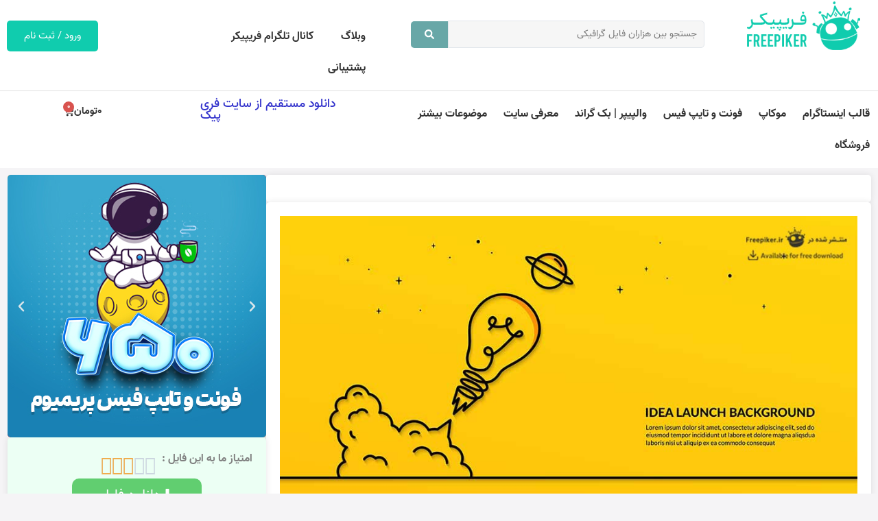

--- FILE ---
content_type: text/html; charset=UTF-8
request_url: https://freepiker.ir/free-files/%D8%AF%D8%A7%D9%86%D9%84%D9%88%D8%AF-%D8%B1%D8%A7%DB%8C%DA%AF%D8%A7%D9%86-%D8%A8%D9%86%D8%B1-%D9%84%D8%A7%DB%8C%D9%87-%D8%A8%D8%A7%D8%B2-%D9%84%D8%A7%D9%85%D9%BE-%D8%B2%D8%B1%D8%AF-%D8%B1%D9%86%DA%AF/
body_size: 32567
content:
<!doctype html>
<html dir="rtl" lang="fa-IR" prefix="og: https://ogp.me/ns#">
<head>
	<meta charset="UTF-8">
	<meta name="viewport" content="width=device-width, initial-scale=1">
	<link rel="profile" href="https://gmpg.org/xfn/11">
	
<!-- بهینه سازی موتور جستجو توسط Rank Math PRO - https://rankmath.com -->
<title>دانلود رایگان بنر لایه باز لامپ زرد رنگ به شکل موشک در آسمان در بکگراند زرد با موضوع خلاقیت | فریپیکر</title>
<meta name="description" content="روز خلاقیت با هدف تشویق به سمت ایجاد تفکر خلاق به صورت بین رشته ای به منظور کمک برای به دست آوردن آینده ای پایدار که مورد توجه بشر است، نامگذاری شد. بر اساس"/>
<meta name="robots" content="follow, index, max-snippet:-1, max-video-preview:-1, max-image-preview:large"/>
<link rel="canonical" href="https://freepiker.ir/free-files/%d8%af%d8%a7%d9%86%d9%84%d9%88%d8%af-%d8%b1%d8%a7%db%8c%da%af%d8%a7%d9%86-%d8%a8%d9%86%d8%b1-%d9%84%d8%a7%db%8c%d9%87-%d8%a8%d8%a7%d8%b2-%d9%84%d8%a7%d9%85%d9%be-%d8%b2%d8%b1%d8%af-%d8%b1%d9%86%da%af/" />
<meta property="og:locale" content="fa_IR" />
<meta property="og:type" content="article" />
<meta property="og:title" content="دانلود رایگان بنر لایه باز لامپ زرد رنگ به شکل موشک در آسمان در بکگراند زرد با موضوع خلاقیت | فریپیکر" />
<meta property="og:description" content="روز خلاقیت با هدف تشویق به سمت ایجاد تفکر خلاق به صورت بین رشته ای به منظور کمک برای به دست آوردن آینده ای پایدار که مورد توجه بشر است، نامگذاری شد. بر اساس" />
<meta property="og:url" content="https://freepiker.ir/free-files/%d8%af%d8%a7%d9%86%d9%84%d9%88%d8%af-%d8%b1%d8%a7%db%8c%da%af%d8%a7%d9%86-%d8%a8%d9%86%d8%b1-%d9%84%d8%a7%db%8c%d9%87-%d8%a8%d8%a7%d8%b2-%d9%84%d8%a7%d9%85%d9%be-%d8%b2%d8%b1%d8%af-%d8%b1%d9%86%da%af/" />
<meta property="og:site_name" content="فریپیکر" />
<meta property="og:image" content="https://freepiker.ir/wp-content/uploads/2022/04/light-bulb-launching-space-banner-flat-startfreepike2r678234.jpg" />
<meta property="og:image:secure_url" content="https://freepiker.ir/wp-content/uploads/2022/04/light-bulb-launching-space-banner-flat-startfreepike2r678234.jpg" />
<meta property="og:image:width" content="940" />
<meta property="og:image:height" content="470" />
<meta property="og:image:alt" content="بنر لایه باز لامپ زرد رنگ به شکل موشک در آسمان در بکگراند زرد با موضوع خلاقیت" />
<meta property="og:image:type" content="image/jpeg" />
<meta name="twitter:card" content="summary_large_image" />
<meta name="twitter:title" content="دانلود رایگان بنر لایه باز لامپ زرد رنگ به شکل موشک در آسمان در بکگراند زرد با موضوع خلاقیت | فریپیکر" />
<meta name="twitter:description" content="روز خلاقیت با هدف تشویق به سمت ایجاد تفکر خلاق به صورت بین رشته ای به منظور کمک برای به دست آوردن آینده ای پایدار که مورد توجه بشر است، نامگذاری شد. بر اساس" />
<meta name="twitter:image" content="https://freepiker.ir/wp-content/uploads/2022/04/light-bulb-launching-space-banner-flat-startfreepike2r678234.jpg" />
<script type="application/ld+json" class="rank-math-schema-pro">{"@context":"https://schema.org","@graph":[{"@type":"BreadcrumbList","@id":"https://freepiker.ir/free-files/%d8%af%d8%a7%d9%86%d9%84%d9%88%d8%af-%d8%b1%d8%a7%db%8c%da%af%d8%a7%d9%86-%d8%a8%d9%86%d8%b1-%d9%84%d8%a7%db%8c%d9%87-%d8%a8%d8%a7%d8%b2-%d9%84%d8%a7%d9%85%d9%be-%d8%b2%d8%b1%d8%af-%d8%b1%d9%86%da%af/#breadcrumb","itemListElement":[{"@type":"ListItem","position":"1","item":{"@id":"https://freepiker.ir/free-files/","name":"\u0641\u0627\u06cc\u0644 \u0647\u0627\u06cc \u0631\u0627\u06cc\u06af\u0627\u0646"}},{"@type":"ListItem","position":"2","item":{"@id":"https://freepiker.ir/classification/%d9%85%d9%86%d8%a7%d8%b3%d8%a8%d8%aa-%d9%87%d8%a7%db%8c-%d9%85%d9%84%db%8c-%d9%88-%d8%ac%d9%87%d8%a7%d9%86%db%8c/","name":"\u0645\u0646\u0627\u0633\u0628\u062a \u0647\u0627\u06cc \u0645\u0644\u06cc \u0648 \u062c\u0647\u0627\u0646\u06cc"}},{"@type":"ListItem","position":"3","item":{"@id":"https://freepiker.ir/free-files/%d8%af%d8%a7%d9%86%d9%84%d9%88%d8%af-%d8%b1%d8%a7%db%8c%da%af%d8%a7%d9%86-%d8%a8%d9%86%d8%b1-%d9%84%d8%a7%db%8c%d9%87-%d8%a8%d8%a7%d8%b2-%d9%84%d8%a7%d9%85%d9%be-%d8%b2%d8%b1%d8%af-%d8%b1%d9%86%da%af/","name":"\u062f\u0627\u0646\u0644\u0648\u062f \u0631\u0627\u06cc\u06af\u0627\u0646 \u0628\u0646\u0631 \u0644\u0627\u06cc\u0647 \u0628\u0627\u0632 \u0644\u0627\u0645\u067e \u0632\u0631\u062f \u0631\u0646\u06af \u0628\u0647 \u0634\u06a9\u0644 \u0645\u0648\u0634\u06a9 \u062f\u0631 \u0622\u0633\u0645\u0627\u0646 \u062f\u0631 \u0628\u06a9\u06af\u0631\u0627\u0646\u062f \u0632\u0631\u062f \u0628\u0627 \u0645\u0648\u0636\u0648\u0639 \u062e\u0644\u0627\u0642\u06cc\u062a"}}]}]}</script>
<!-- /افزونه سئو ورپرس Rank Math -->

<link rel="alternate" type="application/rss+xml" title="فریپیکر &raquo; خوراک" href="https://freepiker.ir/feed/" />
<link rel="alternate" type="application/rss+xml" title="فریپیکر &raquo; خوراک دیدگاه‌ها" href="https://freepiker.ir/comments/feed/" />
<link rel="alternate" title="oEmbed (JSON)" type="application/json+oembed" href="https://freepiker.ir/wp-json/oembed/1.0/embed?url=https%3A%2F%2Ffreepiker.ir%2Ffree-files%2F%25d8%25af%25d8%25a7%25d9%2586%25d9%2584%25d9%2588%25d8%25af-%25d8%25b1%25d8%25a7%25db%258c%25da%25af%25d8%25a7%25d9%2586-%25d8%25a8%25d9%2586%25d8%25b1-%25d9%2584%25d8%25a7%25db%258c%25d9%2587-%25d8%25a8%25d8%25a7%25d8%25b2-%25d9%2584%25d8%25a7%25d9%2585%25d9%25be-%25d8%25b2%25d8%25b1%25d8%25af-%25d8%25b1%25d9%2586%25da%25af%2F" />
<link rel="alternate" title="oEmbed (XML)" type="text/xml+oembed" href="https://freepiker.ir/wp-json/oembed/1.0/embed?url=https%3A%2F%2Ffreepiker.ir%2Ffree-files%2F%25d8%25af%25d8%25a7%25d9%2586%25d9%2584%25d9%2588%25d8%25af-%25d8%25b1%25d8%25a7%25db%258c%25da%25af%25d8%25a7%25d9%2586-%25d8%25a8%25d9%2586%25d8%25b1-%25d9%2584%25d8%25a7%25db%258c%25d9%2587-%25d8%25a8%25d8%25a7%25d8%25b2-%25d9%2584%25d8%25a7%25d9%2585%25d9%25be-%25d8%25b2%25d8%25b1%25d8%25af-%25d8%25b1%25d9%2586%25da%25af%2F&#038;format=xml" />
<style id='wp-img-auto-sizes-contain-inline-css'>
img:is([sizes=auto i],[sizes^="auto," i]){contain-intrinsic-size:3000px 1500px}
/*# sourceURL=wp-img-auto-sizes-contain-inline-css */
</style>
<style id='wp-emoji-styles-inline-css'>

	img.wp-smiley, img.emoji {
		display: inline !important;
		border: none !important;
		box-shadow: none !important;
		height: 1em !important;
		width: 1em !important;
		margin: 0 0.07em !important;
		vertical-align: -0.1em !important;
		background: none !important;
		padding: 0 !important;
	}
/*# sourceURL=wp-emoji-styles-inline-css */
</style>
<link rel='stylesheet' id='wp-block-library-rtl-css' href='https://freepiker.ir/wp-includes/css/dist/block-library/style-rtl.min.css?ver=6.9' media='all' />
<link rel='stylesheet' id='wc-blocks-style-rtl-css' href='https://freepiker.ir/wp-content/plugins/woocommerce/assets/client/blocks/wc-blocks-rtl.css?ver=wc-10.3.7' media='all' />
<style id='global-styles-inline-css'>
:root{--wp--preset--aspect-ratio--square: 1;--wp--preset--aspect-ratio--4-3: 4/3;--wp--preset--aspect-ratio--3-4: 3/4;--wp--preset--aspect-ratio--3-2: 3/2;--wp--preset--aspect-ratio--2-3: 2/3;--wp--preset--aspect-ratio--16-9: 16/9;--wp--preset--aspect-ratio--9-16: 9/16;--wp--preset--color--black: #000000;--wp--preset--color--cyan-bluish-gray: #abb8c3;--wp--preset--color--white: #ffffff;--wp--preset--color--pale-pink: #f78da7;--wp--preset--color--vivid-red: #cf2e2e;--wp--preset--color--luminous-vivid-orange: #ff6900;--wp--preset--color--luminous-vivid-amber: #fcb900;--wp--preset--color--light-green-cyan: #7bdcb5;--wp--preset--color--vivid-green-cyan: #00d084;--wp--preset--color--pale-cyan-blue: #8ed1fc;--wp--preset--color--vivid-cyan-blue: #0693e3;--wp--preset--color--vivid-purple: #9b51e0;--wp--preset--gradient--vivid-cyan-blue-to-vivid-purple: linear-gradient(135deg,rgb(6,147,227) 0%,rgb(155,81,224) 100%);--wp--preset--gradient--light-green-cyan-to-vivid-green-cyan: linear-gradient(135deg,rgb(122,220,180) 0%,rgb(0,208,130) 100%);--wp--preset--gradient--luminous-vivid-amber-to-luminous-vivid-orange: linear-gradient(135deg,rgb(252,185,0) 0%,rgb(255,105,0) 100%);--wp--preset--gradient--luminous-vivid-orange-to-vivid-red: linear-gradient(135deg,rgb(255,105,0) 0%,rgb(207,46,46) 100%);--wp--preset--gradient--very-light-gray-to-cyan-bluish-gray: linear-gradient(135deg,rgb(238,238,238) 0%,rgb(169,184,195) 100%);--wp--preset--gradient--cool-to-warm-spectrum: linear-gradient(135deg,rgb(74,234,220) 0%,rgb(151,120,209) 20%,rgb(207,42,186) 40%,rgb(238,44,130) 60%,rgb(251,105,98) 80%,rgb(254,248,76) 100%);--wp--preset--gradient--blush-light-purple: linear-gradient(135deg,rgb(255,206,236) 0%,rgb(152,150,240) 100%);--wp--preset--gradient--blush-bordeaux: linear-gradient(135deg,rgb(254,205,165) 0%,rgb(254,45,45) 50%,rgb(107,0,62) 100%);--wp--preset--gradient--luminous-dusk: linear-gradient(135deg,rgb(255,203,112) 0%,rgb(199,81,192) 50%,rgb(65,88,208) 100%);--wp--preset--gradient--pale-ocean: linear-gradient(135deg,rgb(255,245,203) 0%,rgb(182,227,212) 50%,rgb(51,167,181) 100%);--wp--preset--gradient--electric-grass: linear-gradient(135deg,rgb(202,248,128) 0%,rgb(113,206,126) 100%);--wp--preset--gradient--midnight: linear-gradient(135deg,rgb(2,3,129) 0%,rgb(40,116,252) 100%);--wp--preset--font-size--small: 13px;--wp--preset--font-size--medium: 20px;--wp--preset--font-size--large: 36px;--wp--preset--font-size--x-large: 42px;--wp--preset--spacing--20: 0.44rem;--wp--preset--spacing--30: 0.67rem;--wp--preset--spacing--40: 1rem;--wp--preset--spacing--50: 1.5rem;--wp--preset--spacing--60: 2.25rem;--wp--preset--spacing--70: 3.38rem;--wp--preset--spacing--80: 5.06rem;--wp--preset--shadow--natural: 6px 6px 9px rgba(0, 0, 0, 0.2);--wp--preset--shadow--deep: 12px 12px 50px rgba(0, 0, 0, 0.4);--wp--preset--shadow--sharp: 6px 6px 0px rgba(0, 0, 0, 0.2);--wp--preset--shadow--outlined: 6px 6px 0px -3px rgb(255, 255, 255), 6px 6px rgb(0, 0, 0);--wp--preset--shadow--crisp: 6px 6px 0px rgb(0, 0, 0);}:root { --wp--style--global--content-size: 800px;--wp--style--global--wide-size: 1200px; }:where(body) { margin: 0; }.wp-site-blocks > .alignleft { float: left; margin-right: 2em; }.wp-site-blocks > .alignright { float: right; margin-left: 2em; }.wp-site-blocks > .aligncenter { justify-content: center; margin-left: auto; margin-right: auto; }:where(.wp-site-blocks) > * { margin-block-start: 24px; margin-block-end: 0; }:where(.wp-site-blocks) > :first-child { margin-block-start: 0; }:where(.wp-site-blocks) > :last-child { margin-block-end: 0; }:root { --wp--style--block-gap: 24px; }:root :where(.is-layout-flow) > :first-child{margin-block-start: 0;}:root :where(.is-layout-flow) > :last-child{margin-block-end: 0;}:root :where(.is-layout-flow) > *{margin-block-start: 24px;margin-block-end: 0;}:root :where(.is-layout-constrained) > :first-child{margin-block-start: 0;}:root :where(.is-layout-constrained) > :last-child{margin-block-end: 0;}:root :where(.is-layout-constrained) > *{margin-block-start: 24px;margin-block-end: 0;}:root :where(.is-layout-flex){gap: 24px;}:root :where(.is-layout-grid){gap: 24px;}.is-layout-flow > .alignleft{float: left;margin-inline-start: 0;margin-inline-end: 2em;}.is-layout-flow > .alignright{float: right;margin-inline-start: 2em;margin-inline-end: 0;}.is-layout-flow > .aligncenter{margin-left: auto !important;margin-right: auto !important;}.is-layout-constrained > .alignleft{float: left;margin-inline-start: 0;margin-inline-end: 2em;}.is-layout-constrained > .alignright{float: right;margin-inline-start: 2em;margin-inline-end: 0;}.is-layout-constrained > .aligncenter{margin-left: auto !important;margin-right: auto !important;}.is-layout-constrained > :where(:not(.alignleft):not(.alignright):not(.alignfull)){max-width: var(--wp--style--global--content-size);margin-left: auto !important;margin-right: auto !important;}.is-layout-constrained > .alignwide{max-width: var(--wp--style--global--wide-size);}body .is-layout-flex{display: flex;}.is-layout-flex{flex-wrap: wrap;align-items: center;}.is-layout-flex > :is(*, div){margin: 0;}body .is-layout-grid{display: grid;}.is-layout-grid > :is(*, div){margin: 0;}body{padding-top: 0px;padding-right: 0px;padding-bottom: 0px;padding-left: 0px;}a:where(:not(.wp-element-button)){text-decoration: underline;}:root :where(.wp-element-button, .wp-block-button__link){background-color: #32373c;border-width: 0;color: #fff;font-family: inherit;font-size: inherit;font-style: inherit;font-weight: inherit;letter-spacing: inherit;line-height: inherit;padding-top: calc(0.667em + 2px);padding-right: calc(1.333em + 2px);padding-bottom: calc(0.667em + 2px);padding-left: calc(1.333em + 2px);text-decoration: none;text-transform: inherit;}.has-black-color{color: var(--wp--preset--color--black) !important;}.has-cyan-bluish-gray-color{color: var(--wp--preset--color--cyan-bluish-gray) !important;}.has-white-color{color: var(--wp--preset--color--white) !important;}.has-pale-pink-color{color: var(--wp--preset--color--pale-pink) !important;}.has-vivid-red-color{color: var(--wp--preset--color--vivid-red) !important;}.has-luminous-vivid-orange-color{color: var(--wp--preset--color--luminous-vivid-orange) !important;}.has-luminous-vivid-amber-color{color: var(--wp--preset--color--luminous-vivid-amber) !important;}.has-light-green-cyan-color{color: var(--wp--preset--color--light-green-cyan) !important;}.has-vivid-green-cyan-color{color: var(--wp--preset--color--vivid-green-cyan) !important;}.has-pale-cyan-blue-color{color: var(--wp--preset--color--pale-cyan-blue) !important;}.has-vivid-cyan-blue-color{color: var(--wp--preset--color--vivid-cyan-blue) !important;}.has-vivid-purple-color{color: var(--wp--preset--color--vivid-purple) !important;}.has-black-background-color{background-color: var(--wp--preset--color--black) !important;}.has-cyan-bluish-gray-background-color{background-color: var(--wp--preset--color--cyan-bluish-gray) !important;}.has-white-background-color{background-color: var(--wp--preset--color--white) !important;}.has-pale-pink-background-color{background-color: var(--wp--preset--color--pale-pink) !important;}.has-vivid-red-background-color{background-color: var(--wp--preset--color--vivid-red) !important;}.has-luminous-vivid-orange-background-color{background-color: var(--wp--preset--color--luminous-vivid-orange) !important;}.has-luminous-vivid-amber-background-color{background-color: var(--wp--preset--color--luminous-vivid-amber) !important;}.has-light-green-cyan-background-color{background-color: var(--wp--preset--color--light-green-cyan) !important;}.has-vivid-green-cyan-background-color{background-color: var(--wp--preset--color--vivid-green-cyan) !important;}.has-pale-cyan-blue-background-color{background-color: var(--wp--preset--color--pale-cyan-blue) !important;}.has-vivid-cyan-blue-background-color{background-color: var(--wp--preset--color--vivid-cyan-blue) !important;}.has-vivid-purple-background-color{background-color: var(--wp--preset--color--vivid-purple) !important;}.has-black-border-color{border-color: var(--wp--preset--color--black) !important;}.has-cyan-bluish-gray-border-color{border-color: var(--wp--preset--color--cyan-bluish-gray) !important;}.has-white-border-color{border-color: var(--wp--preset--color--white) !important;}.has-pale-pink-border-color{border-color: var(--wp--preset--color--pale-pink) !important;}.has-vivid-red-border-color{border-color: var(--wp--preset--color--vivid-red) !important;}.has-luminous-vivid-orange-border-color{border-color: var(--wp--preset--color--luminous-vivid-orange) !important;}.has-luminous-vivid-amber-border-color{border-color: var(--wp--preset--color--luminous-vivid-amber) !important;}.has-light-green-cyan-border-color{border-color: var(--wp--preset--color--light-green-cyan) !important;}.has-vivid-green-cyan-border-color{border-color: var(--wp--preset--color--vivid-green-cyan) !important;}.has-pale-cyan-blue-border-color{border-color: var(--wp--preset--color--pale-cyan-blue) !important;}.has-vivid-cyan-blue-border-color{border-color: var(--wp--preset--color--vivid-cyan-blue) !important;}.has-vivid-purple-border-color{border-color: var(--wp--preset--color--vivid-purple) !important;}.has-vivid-cyan-blue-to-vivid-purple-gradient-background{background: var(--wp--preset--gradient--vivid-cyan-blue-to-vivid-purple) !important;}.has-light-green-cyan-to-vivid-green-cyan-gradient-background{background: var(--wp--preset--gradient--light-green-cyan-to-vivid-green-cyan) !important;}.has-luminous-vivid-amber-to-luminous-vivid-orange-gradient-background{background: var(--wp--preset--gradient--luminous-vivid-amber-to-luminous-vivid-orange) !important;}.has-luminous-vivid-orange-to-vivid-red-gradient-background{background: var(--wp--preset--gradient--luminous-vivid-orange-to-vivid-red) !important;}.has-very-light-gray-to-cyan-bluish-gray-gradient-background{background: var(--wp--preset--gradient--very-light-gray-to-cyan-bluish-gray) !important;}.has-cool-to-warm-spectrum-gradient-background{background: var(--wp--preset--gradient--cool-to-warm-spectrum) !important;}.has-blush-light-purple-gradient-background{background: var(--wp--preset--gradient--blush-light-purple) !important;}.has-blush-bordeaux-gradient-background{background: var(--wp--preset--gradient--blush-bordeaux) !important;}.has-luminous-dusk-gradient-background{background: var(--wp--preset--gradient--luminous-dusk) !important;}.has-pale-ocean-gradient-background{background: var(--wp--preset--gradient--pale-ocean) !important;}.has-electric-grass-gradient-background{background: var(--wp--preset--gradient--electric-grass) !important;}.has-midnight-gradient-background{background: var(--wp--preset--gradient--midnight) !important;}.has-small-font-size{font-size: var(--wp--preset--font-size--small) !important;}.has-medium-font-size{font-size: var(--wp--preset--font-size--medium) !important;}.has-large-font-size{font-size: var(--wp--preset--font-size--large) !important;}.has-x-large-font-size{font-size: var(--wp--preset--font-size--x-large) !important;}
/*# sourceURL=global-styles-inline-css */
</style>

<link rel='stylesheet' id='jet-engine-frontend-css' href='https://freepiker.ir/wp-content/plugins/jet-engine/assets/css/frontend.css?ver=3.6.6.1' media='all' />
<link rel='stylesheet' id='user-registration-general-css' href='https://freepiker.ir/wp-content/plugins/user-registration/assets/css/user-registration.css?ver=4.4.6' media='all' />
<link rel='stylesheet' id='woocommerce-layout-rtl-css' href='https://freepiker.ir/wp-content/plugins/woocommerce/assets/css/woocommerce-layout-rtl.css?ver=10.3.7' media='all' />
<link rel='stylesheet' id='woocommerce-smallscreen-rtl-css' href='https://freepiker.ir/wp-content/plugins/woocommerce/assets/css/woocommerce-smallscreen-rtl.css?ver=10.3.7' media='only screen and (max-width: 768px)' />
<link rel='stylesheet' id='woocommerce-general-rtl-css' href='https://freepiker.ir/wp-content/plugins/woocommerce/assets/css/woocommerce-rtl.css?ver=10.3.7' media='all' />
<style id='woocommerce-inline-inline-css'>
.woocommerce form .form-row .required { visibility: visible; }
/*# sourceURL=woocommerce-inline-inline-css */
</style>
<link rel='stylesheet' id='brands-styles-css' href='https://freepiker.ir/wp-content/plugins/woocommerce/assets/css/brands.css?ver=10.3.7' media='all' />
<link rel='stylesheet' id='hello-elementor-css' href='https://freepiker.ir/wp-content/themes/hello-elementor/assets/css/reset.css?ver=3.4.4' media='all' />
<link rel='stylesheet' id='hello-elementor-theme-style-css' href='https://freepiker.ir/wp-content/themes/hello-elementor/assets/css/theme.css?ver=3.4.4' media='all' />
<link rel='stylesheet' id='hello-elementor-header-footer-css' href='https://freepiker.ir/wp-content/themes/hello-elementor/assets/css/header-footer.css?ver=3.4.4' media='all' />
<link rel='stylesheet' id='elementor-frontend-css' href='https://freepiker.ir/wp-content/plugins/elementor/assets/css/frontend-rtl.min.css?ver=3.33.0' media='all' />
<link rel='stylesheet' id='elementor-post-8-css' href='https://freepiker.ir/wp-content/uploads/elementor/css/post-8.css?ver=1768410855' media='all' />
<link rel='stylesheet' id='widget-image-css' href='https://freepiker.ir/wp-content/plugins/elementor/assets/css/widget-image-rtl.min.css?ver=3.33.0' media='all' />
<link rel='stylesheet' id='widget-nav-menu-css' href='https://freepiker.ir/wp-content/plugins/elementor-pro/assets/css/widget-nav-menu-rtl.min.css?ver=3.33.1' media='all' />
<link rel='stylesheet' id='widget-heading-css' href='https://freepiker.ir/wp-content/plugins/elementor/assets/css/widget-heading-rtl.min.css?ver=3.33.0' media='all' />
<link rel='stylesheet' id='widget-woocommerce-menu-cart-css' href='https://freepiker.ir/wp-content/plugins/elementor-pro/assets/css/widget-woocommerce-menu-cart-rtl.min.css?ver=3.33.1' media='all' />
<link rel='stylesheet' id='widget-search-form-css' href='https://freepiker.ir/wp-content/plugins/elementor-pro/assets/css/widget-search-form-rtl.min.css?ver=3.33.1' media='all' />
<link rel='stylesheet' id='e-animation-fadeInRight-css' href='https://freepiker.ir/wp-content/plugins/elementor/assets/lib/animations/styles/fadeInRight.min.css?ver=3.33.0' media='all' />
<link rel='stylesheet' id='widget-off-canvas-css' href='https://freepiker.ir/wp-content/plugins/elementor-pro/assets/css/widget-off-canvas-rtl.min.css?ver=3.33.1' media='all' />
<link rel='stylesheet' id='widget-divider-css' href='https://freepiker.ir/wp-content/plugins/elementor/assets/css/widget-divider-rtl.min.css?ver=3.33.0' media='all' />
<link rel='stylesheet' id='widget-icon-list-css' href='https://freepiker.ir/wp-content/plugins/elementor/assets/css/widget-icon-list-rtl.min.css?ver=3.33.0' media='all' />
<link rel='stylesheet' id='widget-social-icons-css' href='https://freepiker.ir/wp-content/plugins/elementor/assets/css/widget-social-icons-rtl.min.css?ver=3.33.0' media='all' />
<link rel='stylesheet' id='e-apple-webkit-css' href='https://freepiker.ir/wp-content/plugins/elementor/assets/css/conditionals/apple-webkit.min.css?ver=3.33.0' media='all' />
<link rel='stylesheet' id='swiper-css' href='https://freepiker.ir/wp-content/plugins/elementor/assets/lib/swiper/v8/css/swiper.min.css?ver=8.4.5' media='all' />
<link rel='stylesheet' id='e-swiper-css' href='https://freepiker.ir/wp-content/plugins/elementor/assets/css/conditionals/e-swiper.min.css?ver=3.33.0' media='all' />
<link rel='stylesheet' id='widget-media-carousel-css' href='https://freepiker.ir/wp-content/plugins/elementor-pro/assets/css/widget-media-carousel-rtl.min.css?ver=3.33.1' media='all' />
<link rel='stylesheet' id='widget-carousel-module-base-css' href='https://freepiker.ir/wp-content/plugins/elementor-pro/assets/css/widget-carousel-module-base-rtl.min.css?ver=3.33.1' media='all' />
<link rel='stylesheet' id='widget-star-rating-css' href='https://freepiker.ir/wp-content/plugins/elementor/assets/css/widget-star-rating-rtl.min.css?ver=3.33.0' media='all' />
<link rel='stylesheet' id='e-popup-css' href='https://freepiker.ir/wp-content/plugins/elementor-pro/assets/css/conditionals/popup.min.css?ver=3.33.1' media='all' />
<link rel='stylesheet' id='e-animation-fadeInUp-css' href='https://freepiker.ir/wp-content/plugins/elementor/assets/lib/animations/styles/fadeInUp.min.css?ver=3.33.0' media='all' />
<link rel='stylesheet' id='e-animation-fadeInLeft-css' href='https://freepiker.ir/wp-content/plugins/elementor/assets/lib/animations/styles/fadeInLeft.min.css?ver=3.33.0' media='all' />
<link rel='stylesheet' id='jet-blog-css' href='https://freepiker.ir/wp-content/plugins/jet-blog/assets/css/jet-blog.css?ver=2.4.7' media='all' />
<link rel='stylesheet' id='jet-blog-rtl-css' href='https://freepiker.ir/wp-content/plugins/jet-blog/assets/css/jet-blog-rtl.css?ver=2.4.7' media='all' />
<link rel='stylesheet' id='elementor-post-60-css' href='https://freepiker.ir/wp-content/uploads/elementor/css/post-60.css?ver=1768410863' media='all' />
<link rel='stylesheet' id='jet-woo-builder-css' href='https://freepiker.ir/wp-content/plugins/jet-woo-builder/assets/css/frontend.css?ver=2.2.3' media='all' />
<style id='jet-woo-builder-inline-css'>
@font-face {
				font-family: "WooCommerce";
				font-weight: normal;
				font-style: normal;
				src: url("https://freepiker.ir/wp-content/plugins/woocommerce/assets/fonts/WooCommerce.eot");
				src: url("https://freepiker.ir/wp-content/plugins/woocommerce/assets/fonts/WooCommerce.eot?#iefix") format("embedded-opentype"),
					 url("https://freepiker.ir/wp-content/plugins/woocommerce/assets/fonts/WooCommerce.woff") format("woff"),
					 url("https://freepiker.ir/wp-content/plugins/woocommerce/assets/fonts/WooCommerce.ttf") format("truetype"),
					 url("https://freepiker.ir/wp-content/plugins/woocommerce/assets/fonts/WooCommerce.svg#WooCommerce") format("svg");
			}
/*# sourceURL=jet-woo-builder-inline-css */
</style>
<link rel='stylesheet' id='jet-woo-builder-frontend-font-css' href='https://freepiker.ir/wp-content/plugins/jet-woo-builder/assets/css/lib/jetwoobuilder-frontend-font/css/jetwoobuilder-frontend-font.css?ver=2.2.3' media='all' />
<link rel='stylesheet' id='elementor-post-118-css' href='https://freepiker.ir/wp-content/uploads/elementor/css/post-118.css?ver=1768410856' media='all' />
<link rel='stylesheet' id='elementor-post-53-css' href='https://freepiker.ir/wp-content/uploads/elementor/css/post-53.css?ver=1768410883' media='all' />
<link rel='stylesheet' id='elementor-post-619-css' href='https://freepiker.ir/wp-content/uploads/elementor/css/post-619.css?ver=1768410856' media='all' />
<link rel='stylesheet' id='elementor-post-31729-css' href='https://freepiker.ir/wp-content/uploads/elementor/css/post-31729.css?ver=1768410856' media='all' />
<link rel='stylesheet' id='elementor-post-18396-css' href='https://freepiker.ir/wp-content/uploads/elementor/css/post-18396.css?ver=1768410856' media='all' />
<link rel='stylesheet' id='elementor-post-13744-css' href='https://freepiker.ir/wp-content/uploads/elementor/css/post-13744.css?ver=1768410856' media='all' />
<link rel='stylesheet' id='e-woocommerce-notices-css' href='https://freepiker.ir/wp-content/plugins/elementor-pro/assets/css/woocommerce-notices.min.css?ver=3.33.1' media='all' />
<link rel='stylesheet' id='hello-elementor-child-style-css' href='https://freepiker.ir/wp-content/themes/hello-theme-child-master/style.css?ver=1.0.0' media='all' />
<link rel='stylesheet' id='jquery-chosen-css' href='https://freepiker.ir/wp-content/plugins/jet-search/assets/lib/chosen/chosen.min.css?ver=1.8.7' media='all' />
<link rel='stylesheet' id='jet-search-css' href='https://freepiker.ir/wp-content/plugins/jet-search/assets/css/jet-search.css?ver=3.5.15' media='all' />
<script src="https://freepiker.ir/wp-includes/js/jquery/jquery.min.js?ver=3.7.1" id="jquery-core-js"></script>
<script src="https://freepiker.ir/wp-includes/js/jquery/jquery-migrate.min.js?ver=3.4.1" id="jquery-migrate-js"></script>
<script src="https://freepiker.ir/wp-content/plugins/woocommerce/assets/js/jquery-blockui/jquery.blockUI.min.js?ver=2.7.0-wc.10.3.7" id="wc-jquery-blockui-js" defer data-wp-strategy="defer"></script>
<script id="wc-add-to-cart-js-extra">
var wc_add_to_cart_params = {"ajax_url":"/wp-admin/admin-ajax.php","wc_ajax_url":"/?wc-ajax=%%endpoint%%","i18n_view_cart":"\u0645\u0634\u0627\u0647\u062f\u0647 \u0633\u0628\u062f \u062e\u0631\u06cc\u062f","cart_url":"https://freepiker.ir/cart/","is_cart":"","cart_redirect_after_add":"no"};
//# sourceURL=wc-add-to-cart-js-extra
</script>
<script src="https://freepiker.ir/wp-content/plugins/woocommerce/assets/js/frontend/add-to-cart.min.js?ver=10.3.7" id="wc-add-to-cart-js" defer data-wp-strategy="defer"></script>
<script src="https://freepiker.ir/wp-content/plugins/woocommerce/assets/js/js-cookie/js.cookie.min.js?ver=2.1.4-wc.10.3.7" id="wc-js-cookie-js" defer data-wp-strategy="defer"></script>
<script id="woocommerce-js-extra">
var woocommerce_params = {"ajax_url":"/wp-admin/admin-ajax.php","wc_ajax_url":"/?wc-ajax=%%endpoint%%","i18n_password_show":"\u0646\u0645\u0627\u06cc\u0634 \u0631\u0645\u0632 \u0639\u0628\u0648\u0631","i18n_password_hide":"\u0645\u062e\u0641\u06cc\u200c\u0633\u0627\u0632\u06cc \u0631\u0645\u0632 \u0639\u0628\u0648\u0631"};
//# sourceURL=woocommerce-js-extra
</script>
<script src="https://freepiker.ir/wp-content/plugins/woocommerce/assets/js/frontend/woocommerce.min.js?ver=10.3.7" id="woocommerce-js" defer data-wp-strategy="defer"></script>
<link rel="https://api.w.org/" href="https://freepiker.ir/wp-json/" /><link rel="alternate" title="JSON" type="application/json" href="https://freepiker.ir/wp-json/wp/v2/free-files/11328" /><link rel="EditURI" type="application/rsd+xml" title="RSD" href="https://freepiker.ir/xmlrpc.php?rsd" />
<meta name="generator" content="WordPress 6.9" />
<link rel='shortlink' href='https://freepiker.ir/?p=11328' />
	<noscript><style>.woocommerce-product-gallery{ opacity: 1 !important; }</style></noscript>
	<meta name="generator" content="Elementor 3.33.0; features: e_font_icon_svg, additional_custom_breakpoints; settings: css_print_method-external, google_font-disabled, font_display-auto">
<script type="text/javascript">
    (function(c,l,a,r,i,t,y){
        c[a]=c[a]||function(){(c[a].q=c[a].q||[]).push(arguments)};
        t=l.createElement(r);t.async=1;t.src="https://www.clarity.ms/tag/"+i;
        y=l.getElementsByTagName(r)[0];y.parentNode.insertBefore(t,y);
    })(window, document, "clarity", "script", "q3109odoxv");
</script>
<!-- Matomo -->
<script>
  var _paq = window._paq = window._paq || [];
  /* tracker methods like "setCustomDimension" should be called before "trackPageView" */
  _paq.push(['trackPageView']);
  _paq.push(['enableLinkTracking']);
  (function() {
    var u="//pastor-dental.com/stat/";
    _paq.push(['setTrackerUrl', u+'matomo.php']);
    _paq.push(['setSiteId', '2']);
    var d=document, g=d.createElement('script'), s=d.getElementsByTagName('script')[0];
    g.async=true; g.src=u+'matomo.js'; s.parentNode.insertBefore(g,s);
  })();
</script>
<!-- End Matomo Code -->

<script type="text/javascript">
                (function (){
                  const head = document.getElementsByTagName("head")[0];
                  const script = document.createElement("script");
                  script.type = "text/javascript";
                  script.async = true;
                  script.src = "https://s1.mediaad.org/serve/freepiker.ir/loader.js";
                  head.appendChild(script);
                })();
            </script>
			<style>
				.e-con.e-parent:nth-of-type(n+4):not(.e-lazyloaded):not(.e-no-lazyload),
				.e-con.e-parent:nth-of-type(n+4):not(.e-lazyloaded):not(.e-no-lazyload) * {
					background-image: none !important;
				}
				@media screen and (max-height: 1024px) {
					.e-con.e-parent:nth-of-type(n+3):not(.e-lazyloaded):not(.e-no-lazyload),
					.e-con.e-parent:nth-of-type(n+3):not(.e-lazyloaded):not(.e-no-lazyload) * {
						background-image: none !important;
					}
				}
				@media screen and (max-height: 640px) {
					.e-con.e-parent:nth-of-type(n+2):not(.e-lazyloaded):not(.e-no-lazyload),
					.e-con.e-parent:nth-of-type(n+2):not(.e-lazyloaded):not(.e-no-lazyload) * {
						background-image: none !important;
					}
				}
			</style>
			<link rel="icon" href="https://freepiker.ir/wp-content/uploads/2022/01/cropped-freepiker_logo_large-32x32.png" sizes="32x32" />
<link rel="icon" href="https://freepiker.ir/wp-content/uploads/2022/01/cropped-freepiker_logo_large-192x192.png" sizes="192x192" />
<link rel="apple-touch-icon" href="https://freepiker.ir/wp-content/uploads/2022/01/cropped-freepiker_logo_large-180x180.png" />
<meta name="msapplication-TileImage" content="https://freepiker.ir/wp-content/uploads/2022/01/cropped-freepiker_logo_large-270x270.png" />
<link rel='stylesheet' id='elementor-post-330-css' href='https://freepiker.ir/wp-content/uploads/elementor/css/post-330.css?ver=1768410884' media='all' />
<link rel='stylesheet' id='e-animation-fadeInDown-css' href='https://freepiker.ir/wp-content/plugins/elementor/assets/lib/animations/styles/fadeInDown.min.css?ver=3.33.0' media='all' />
</head>
<body class="rtl wp-singular free-files-template-default single single-free-files postid-11328 wp-custom-logo wp-embed-responsive wp-theme-hello-elementor wp-child-theme-hello-theme-child-master theme-hello-elementor user-registration-page ur-settings-sidebar-show woocommerce-no-js hello-elementor-default e-wc-error-notice e-wc-message-notice e-wc-info-notice elementor-default elementor-kit-8 elementor-page-53">


<a class="skip-link screen-reader-text" href="#content">پرش به محتوا</a>

		<header data-elementor-type="header" data-elementor-id="60" class="elementor elementor-60 elementor-location-header" data-elementor-post-type="elementor_library">
			<div class="elementor-element elementor-element-84ce19b elementor-hidden-mobile elementor-hidden-tablet e-flex e-con-boxed e-con e-parent" data-id="84ce19b" data-element_type="container" data-settings="{&quot;background_background&quot;:&quot;classic&quot;}">
					<div class="e-con-inner">
		<div class="elementor-element elementor-element-20007c7 e-con-full e-flex e-con e-child" data-id="20007c7" data-element_type="container">
				<div class="elementor-element elementor-element-7f390bb elementor-widget elementor-widget-image" data-id="7f390bb" data-element_type="widget" data-widget_type="image.default">
				<div class="elementor-widget-container">
																<a href="https://freepiker.ir">
							<img width="239" height="102" src="https://freepiker.ir/wp-content/uploads/2022/01/freepiker_logo_header.webp" class="attachment-full size-full wp-image-31679" alt="لوگو فریپیکر freepiker" />								</a>
															</div>
				</div>
				</div>
		<div class="elementor-element elementor-element-f24dc28 elementor-hidden-tablet elementor-hidden-mobile e-con-full e-flex e-con e-child" data-id="f24dc28" data-element_type="container">
				<div class="elementor-element elementor-element-20739ea elementor-widget elementor-widget-jet-ajax-search" data-id="20739ea" data-element_type="widget" data-settings="{&quot;results_area_columns&quot;:1}" data-widget_type="jet-ajax-search.default">
				<div class="elementor-widget-container">
					<div class="elementor-jet-ajax-search jet-search">
	<div class="jet_search_listing_grid_hidden_template" style="display: none;">
			</div>

<div class="jet-ajax-search" data-settings="{&quot;symbols_for_start_searching&quot;:2,&quot;search_by_empty_value&quot;:&quot;&quot;,&quot;submit_on_enter&quot;:&quot;&quot;,&quot;search_source&quot;:&quot;any&quot;,&quot;search_logging&quot;:&quot;&quot;,&quot;search_results_url&quot;:&quot;&quot;,&quot;search_taxonomy&quot;:&quot;&quot;,&quot;include_terms_ids&quot;:[],&quot;exclude_terms_ids&quot;:[],&quot;exclude_posts_ids&quot;:[],&quot;custom_fields_source&quot;:&quot;&quot;,&quot;limit_query&quot;:5,&quot;limit_query_tablet&quot;:&quot;&quot;,&quot;limit_query_mobile&quot;:&quot;&quot;,&quot;limit_query_in_result_area&quot;:25,&quot;results_order_by&quot;:&quot;relevance&quot;,&quot;results_order&quot;:&quot;asc&quot;,&quot;sentence&quot;:&quot;&quot;,&quot;search_in_taxonomy&quot;:&quot;&quot;,&quot;search_in_taxonomy_source&quot;:&quot;&quot;,&quot;results_area_width_by&quot;:&quot;form&quot;,&quot;results_area_custom_width&quot;:&quot;&quot;,&quot;results_area_custom_position&quot;:&quot;&quot;,&quot;results_area_columns&quot;:1,&quot;results_area_columns_tablet&quot;:&quot;&quot;,&quot;results_area_columns_mobile&quot;:&quot;&quot;,&quot;results_area_columns_mobile_portrait&quot;:&quot;&quot;,&quot;thumbnail_visible&quot;:&quot;yes&quot;,&quot;thumbnail_size&quot;:&quot;thumbnail&quot;,&quot;thumbnail_placeholder&quot;:{&quot;url&quot;:&quot;https:\/\/freepiker.ir\/wp-content\/plugins\/elementor\/assets\/images\/placeholder.png&quot;,&quot;id&quot;:&quot;&quot;,&quot;size&quot;:&quot;&quot;},&quot;post_content_source&quot;:&quot;content&quot;,&quot;post_content_custom_field_key&quot;:&quot;&quot;,&quot;post_content_length&quot;:30,&quot;show_product_price&quot;:&quot;yes&quot;,&quot;show_product_rating&quot;:&quot;&quot;,&quot;show_add_to_cart&quot;:&quot;&quot;,&quot;show_result_new_tab&quot;:&quot;&quot;,&quot;highlight_searched_text&quot;:&quot;&quot;,&quot;listing_id&quot;:&quot;&quot;,&quot;bullet_pagination&quot;:&quot;&quot;,&quot;number_pagination&quot;:&quot;&quot;,&quot;navigation_arrows&quot;:&quot;in_header&quot;,&quot;navigation_arrows_type&quot;:&quot;angle&quot;,&quot;show_title_related_meta&quot;:&quot;&quot;,&quot;meta_title_related_position&quot;:&quot;&quot;,&quot;title_related_meta&quot;:&quot;&quot;,&quot;show_content_related_meta&quot;:&quot;&quot;,&quot;meta_content_related_position&quot;:&quot;&quot;,&quot;content_related_meta&quot;:&quot;&quot;,&quot;negative_search&quot;:&quot;\u0645\u062a\u0627\u0633\u0641\u0645, \u0627\u0645\u0627 \u0647\u06cc\u0686 \u0646\u062a\u06cc\u062c\u0647 \u0627\u06cc \u0628\u0627 \u062c\u0633\u062a\u062c\u0648 \u0634\u0645\u0627 \u06cc\u0627\u0641\u062a \u0646\u0634\u062f.&quot;,&quot;server_error&quot;:&quot;\u0628\u0627 \u0639\u0631\u0636 \u067e\u0648\u0632\u0634\u060c \u0627\u0645\u0627 \u0645\u0627 \u0627\u06a9\u0646\u0648\u0646 \u0646\u0645\u06cc \u062a\u0648\u0627\u0646\u06cc\u0645 \u062c\u0633\u062a\u062c\u0648 \u0634\u0645\u0627 \u0631\u0627 \u0627\u0646\u062c\u0627\u0645 \u062f\u0647\u06cc\u0645. \u0644\u0637\u0641\u0627 \u0628\u0639\u062f\u0627 \u062f\u0648\u0628\u0627\u0631\u0647 \u0627\u0645\u062a\u062d\u0627\u0646 \u06a9\u0646\u06cc\u062f!&quot;,&quot;show_search_suggestions&quot;:&quot;&quot;,&quot;search_suggestions_position&quot;:&quot;&quot;,&quot;search_suggestions_source&quot;:&quot;&quot;,&quot;search_suggestions_limits&quot;:&quot;&quot;,&quot;search_suggestions_item_title_length&quot;:&quot;&quot;,&quot;catalog_visibility&quot;:&quot;&quot;,&quot;search_source_terms&quot;:&quot;&quot;,&quot;search_source_terms_title&quot;:&quot;&quot;,&quot;search_source_terms_icon&quot;:&quot;&quot;,&quot;search_source_terms_limit&quot;:&quot;&quot;,&quot;search_source_terms_listing_id&quot;:&quot;&quot;,&quot;search_source_terms_taxonomy&quot;:&quot;&quot;,&quot;search_source_users&quot;:&quot;&quot;,&quot;search_source_users_title&quot;:&quot;&quot;,&quot;search_source_users_icon&quot;:&quot;&quot;,&quot;search_source_users_limit&quot;:&quot;&quot;,&quot;search_source_users_listing_id&quot;:&quot;&quot;}"><form class="jet-ajax-search__form" method="get" action="https://freepiker.ir/" role="search" target="">
	<div class="jet-ajax-search__fields-holder">
		<div class="jet-ajax-search__field-wrapper">
			<label for="search-input-20739ea" class="screen-reader-text">جستجو ...</label>
						<input id="search-input-20739ea" class="jet-ajax-search__field" type="search" placeholder="جستجو بین هزاران فایل گرافیکی" value="" name="s" autocomplete="off" />
							<input type="hidden" name="jsearch" />
						
					</div>
			</div>
	
<button class="jet-ajax-search__submit" type="submit" aria-label="ارسال جستجو"><span class="jet-ajax-search__submit-icon jet-ajax-search-icon"><svg aria-hidden="true" class="e-font-icon-svg e-fas-search" viewBox="0 0 512 512" xmlns="http://www.w3.org/2000/svg"><path d="M505 442.7L405.3 343c-4.5-4.5-10.6-7-17-7H372c27.6-35.3 44-79.7 44-128C416 93.1 322.9 0 208 0S0 93.1 0 208s93.1 208 208 208c48.3 0 92.7-16.4 128-44v16.3c0 6.4 2.5 12.5 7 17l99.7 99.7c9.4 9.4 24.6 9.4 33.9 0l28.3-28.3c9.4-9.4 9.4-24.6.1-34zM208 336c-70.7 0-128-57.2-128-128 0-70.7 57.2-128 128-128 70.7 0 128 57.2 128 128 0 70.7-57.2 128-128 128z"></path></svg></span></button>
</form>

<div class="jet-ajax-search__results-area" >
	<div class="jet-ajax-search__results-holder">
					<div class="jet-ajax-search__results-header">
								<div class="jet-ajax-search__navigation-holder"></div>
			</div>
						<div class="jet-ajax-search__results-list results-area-col-desk-1 results-area-col-tablet-0 results-area-col-mobile-0 results-area-col-mobile-portrait-1" >
			            <div class="jet-ajax-search__results-list-inner "></div>
					</div>
					<div class="jet-ajax-search__results-footer">
				<button class="jet-ajax-search__full-results">مشاهده همه نتیجه ها</button>				<div class="jet-ajax-search__navigation-holder"></div>
			</div>
			</div>
	<div class="jet-ajax-search__message"></div>
	
<div class="jet-ajax-search__spinner-holder">
	<div class="jet-ajax-search__spinner">
		<div class="rect rect-1"></div>
		<div class="rect rect-2"></div>
		<div class="rect rect-3"></div>
		<div class="rect rect-4"></div>
		<div class="rect rect-5"></div>
	</div>
</div>
</div>
</div>
</div>				</div>
				</div>
				</div>
		<div class="elementor-element elementor-element-f88dc05 elementor-hidden-tablet e-con-full e-flex e-con e-child" data-id="f88dc05" data-element_type="container">
				<div class="elementor-element elementor-element-612fff7 elementor-nav-menu__align-start elementor-nav-menu--dropdown-none elementor-widget elementor-widget-nav-menu" data-id="612fff7" data-element_type="widget" data-settings="{&quot;layout&quot;:&quot;horizontal&quot;,&quot;submenu_icon&quot;:{&quot;value&quot;:&quot;&lt;svg aria-hidden=\&quot;true\&quot; class=\&quot;e-font-icon-svg e-fas-caret-down\&quot; viewBox=\&quot;0 0 320 512\&quot; xmlns=\&quot;http:\/\/www.w3.org\/2000\/svg\&quot;&gt;&lt;path d=\&quot;M31.3 192h257.3c17.8 0 26.7 21.5 14.1 34.1L174.1 354.8c-7.8 7.8-20.5 7.8-28.3 0L17.2 226.1C4.6 213.5 13.5 192 31.3 192z\&quot;&gt;&lt;\/path&gt;&lt;\/svg&gt;&quot;,&quot;library&quot;:&quot;fa-solid&quot;}}" data-widget_type="nav-menu.default">
				<div class="elementor-widget-container">
								<nav aria-label="منو" class="elementor-nav-menu--main elementor-nav-menu__container elementor-nav-menu--layout-horizontal e--pointer-none">
				<ul id="menu-1-612fff7" class="elementor-nav-menu"><li class="menu-item menu-item-type-post_type menu-item-object-page menu-item-13711"><a href="https://freepiker.ir/%d9%88%d8%a8%d9%84%d8%a7%da%af/" class="elementor-item">وبلاگ</a></li>
<li class="menu-item menu-item-type-custom menu-item-object-custom menu-item-78"><a href="tg://resolve?domain=freepiker_ir" class="elementor-item">کانال تلگرام فریپیکر</a></li>
<li class="menu-item menu-item-type-custom menu-item-object-custom menu-item-77"><a href="tg://resolve?domain=freepiker_support" class="elementor-item">پشتیبانی</a></li>
</ul>			</nav>
						<nav class="elementor-nav-menu--dropdown elementor-nav-menu__container" aria-hidden="true">
				<ul id="menu-2-612fff7" class="elementor-nav-menu"><li class="menu-item menu-item-type-post_type menu-item-object-page menu-item-13711"><a href="https://freepiker.ir/%d9%88%d8%a8%d9%84%d8%a7%da%af/" class="elementor-item" tabindex="-1">وبلاگ</a></li>
<li class="menu-item menu-item-type-custom menu-item-object-custom menu-item-78"><a href="tg://resolve?domain=freepiker_ir" class="elementor-item" tabindex="-1">کانال تلگرام فریپیکر</a></li>
<li class="menu-item menu-item-type-custom menu-item-object-custom menu-item-77"><a href="tg://resolve?domain=freepiker_support" class="elementor-item" tabindex="-1">پشتیبانی</a></li>
</ul>			</nav>
						</div>
				</div>
				</div>
		<div class="elementor-element elementor-element-3b94cf4 e-con-full e-flex e-con e-child" data-id="3b94cf4" data-element_type="container">
				<div class="elementor-element elementor-element-b0c120e elementor-align-left elementor-widget elementor-widget-button" data-id="b0c120e" data-element_type="widget" data-widget_type="button.default">
				<div class="elementor-widget-container">
									<div class="elementor-button-wrapper">
					<a class="elementor-button elementor-button-link elementor-size-sm" href="https://freepiker.ir/%d9%88%d8%b1%d9%88%d8%af-%d8%a8%d9%87-%d9%81%d8%b1%db%8c%d9%be%db%8c%da%a9%d8%b1/">
						<span class="elementor-button-content-wrapper">
									<span class="elementor-button-text">ورود / ثبت نام</span>
					</span>
					</a>
				</div>
								</div>
				</div>
				</div>
		<div class="elementor-element elementor-element-110afb1 e-con-full e-flex e-con e-child" data-id="110afb1" data-element_type="container">
		<div class="elementor-element elementor-element-765fe97 e-con-full e-flex e-con e-child" data-id="765fe97" data-element_type="container">
				<div class="elementor-element elementor-element-2588fbb elementor-nav-menu__align-start elementor-nav-menu--dropdown-tablet elementor-nav-menu__text-align-aside elementor-nav-menu--toggle elementor-nav-menu--burger elementor-widget elementor-widget-nav-menu" data-id="2588fbb" data-element_type="widget" data-settings="{&quot;layout&quot;:&quot;horizontal&quot;,&quot;submenu_icon&quot;:{&quot;value&quot;:&quot;&lt;svg aria-hidden=\&quot;true\&quot; class=\&quot;e-font-icon-svg e-fas-caret-down\&quot; viewBox=\&quot;0 0 320 512\&quot; xmlns=\&quot;http:\/\/www.w3.org\/2000\/svg\&quot;&gt;&lt;path d=\&quot;M31.3 192h257.3c17.8 0 26.7 21.5 14.1 34.1L174.1 354.8c-7.8 7.8-20.5 7.8-28.3 0L17.2 226.1C4.6 213.5 13.5 192 31.3 192z\&quot;&gt;&lt;\/path&gt;&lt;\/svg&gt;&quot;,&quot;library&quot;:&quot;fa-solid&quot;},&quot;toggle&quot;:&quot;burger&quot;}" data-widget_type="nav-menu.default">
				<div class="elementor-widget-container">
								<nav aria-label="منو" class="elementor-nav-menu--main elementor-nav-menu__container elementor-nav-menu--layout-horizontal e--pointer-none">
				<ul id="menu-1-2588fbb" class="elementor-nav-menu"><li class="menu-item menu-item-type-taxonomy menu-item-object-classification menu-item-2255"><a href="https://freepiker.ir/classification/%d9%82%d8%a7%d9%84%d8%a8-%d8%a7%db%8c%d9%86%d8%b3%d8%aa%d8%a7%da%af%d8%b1%d8%a7%d9%85/" class="elementor-item">قالب اینستاگرام</a></li>
<li class="menu-item menu-item-type-taxonomy menu-item-object-classification menu-item-2260"><a href="https://freepiker.ir/classification/%d9%85%d9%88%da%a9%d8%a7%d9%be/" class="elementor-item">موکاپ</a></li>
<li class="menu-item menu-item-type-taxonomy menu-item-object-classification menu-item-13606"><a href="https://freepiker.ir/classification/%d9%81%d9%88%d9%86%d8%aa-%d9%88-%d8%aa%d8%a7%db%8c%d9%be-%d9%81%db%8c%d8%b3/" class="elementor-item">فونت و تایپ فیس</a></li>
<li class="menu-item menu-item-type-post_type_archive menu-item-object-wallpaper menu-item-3239"><a href="https://freepiker.ir/wallpaper/" class="elementor-item">والپیپر | بک گراند</a></li>
<li class="menu-item menu-item-type-taxonomy menu-item-object-classification menu-item-21676"><a href="https://freepiker.ir/classification/%d9%85%d8%b9%d8%b1%d9%81%db%8c-%d8%b3%d8%a7%db%8c%d8%aa/" class="elementor-item">معرفی سایت</a></li>
<li class="menu-item menu-item-type-custom menu-item-object-custom menu-item-159"><a href="https://freepiker.ir/%d8%af%d8%b3%d8%aa%d9%87-%d8%a8%d9%86%d8%af%db%8c-%d9%81%d8%a7%db%8c%d9%84-%d9%87%d8%a7%db%8c-%d8%b1%d8%a7%db%8c%da%af%d8%a7%d9%86/" class="elementor-item">موضوعات بیشتر</a></li>
<li class="menu-item menu-item-type-post_type menu-item-object-page menu-item-27439"><a href="https://freepiker.ir/shop/" class="elementor-item">فروشگاه</a></li>
</ul>			</nav>
					<div class="elementor-menu-toggle" role="button" tabindex="0" aria-label="تنظیم منو" aria-expanded="false">
			<svg aria-hidden="true" role="presentation" class="elementor-menu-toggle__icon--open e-font-icon-svg e-eicon-menu-bar" viewBox="0 0 1000 1000" xmlns="http://www.w3.org/2000/svg"><path d="M104 333H896C929 333 958 304 958 271S929 208 896 208H104C71 208 42 237 42 271S71 333 104 333ZM104 583H896C929 583 958 554 958 521S929 458 896 458H104C71 458 42 487 42 521S71 583 104 583ZM104 833H896C929 833 958 804 958 771S929 708 896 708H104C71 708 42 737 42 771S71 833 104 833Z"></path></svg><svg aria-hidden="true" role="presentation" class="elementor-menu-toggle__icon--close e-font-icon-svg e-eicon-close" viewBox="0 0 1000 1000" xmlns="http://www.w3.org/2000/svg"><path d="M742 167L500 408 258 167C246 154 233 150 217 150 196 150 179 158 167 167 154 179 150 196 150 212 150 229 154 242 171 254L408 500 167 742C138 771 138 800 167 829 196 858 225 858 254 829L496 587 738 829C750 842 767 846 783 846 800 846 817 842 829 829 842 817 846 804 846 783 846 767 842 750 829 737L588 500 833 258C863 229 863 200 833 171 804 137 775 137 742 167Z"></path></svg>		</div>
					<nav class="elementor-nav-menu--dropdown elementor-nav-menu__container" aria-hidden="true">
				<ul id="menu-2-2588fbb" class="elementor-nav-menu"><li class="menu-item menu-item-type-taxonomy menu-item-object-classification menu-item-2255"><a href="https://freepiker.ir/classification/%d9%82%d8%a7%d9%84%d8%a8-%d8%a7%db%8c%d9%86%d8%b3%d8%aa%d8%a7%da%af%d8%b1%d8%a7%d9%85/" class="elementor-item" tabindex="-1">قالب اینستاگرام</a></li>
<li class="menu-item menu-item-type-taxonomy menu-item-object-classification menu-item-2260"><a href="https://freepiker.ir/classification/%d9%85%d9%88%da%a9%d8%a7%d9%be/" class="elementor-item" tabindex="-1">موکاپ</a></li>
<li class="menu-item menu-item-type-taxonomy menu-item-object-classification menu-item-13606"><a href="https://freepiker.ir/classification/%d9%81%d9%88%d9%86%d8%aa-%d9%88-%d8%aa%d8%a7%db%8c%d9%be-%d9%81%db%8c%d8%b3/" class="elementor-item" tabindex="-1">فونت و تایپ فیس</a></li>
<li class="menu-item menu-item-type-post_type_archive menu-item-object-wallpaper menu-item-3239"><a href="https://freepiker.ir/wallpaper/" class="elementor-item" tabindex="-1">والپیپر | بک گراند</a></li>
<li class="menu-item menu-item-type-taxonomy menu-item-object-classification menu-item-21676"><a href="https://freepiker.ir/classification/%d9%85%d8%b9%d8%b1%d9%81%db%8c-%d8%b3%d8%a7%db%8c%d8%aa/" class="elementor-item" tabindex="-1">معرفی سایت</a></li>
<li class="menu-item menu-item-type-custom menu-item-object-custom menu-item-159"><a href="https://freepiker.ir/%d8%af%d8%b3%d8%aa%d9%87-%d8%a8%d9%86%d8%af%db%8c-%d9%81%d8%a7%db%8c%d9%84-%d9%87%d8%a7%db%8c-%d8%b1%d8%a7%db%8c%da%af%d8%a7%d9%86/" class="elementor-item" tabindex="-1">موضوعات بیشتر</a></li>
<li class="menu-item menu-item-type-post_type menu-item-object-page menu-item-27439"><a href="https://freepiker.ir/shop/" class="elementor-item" tabindex="-1">فروشگاه</a></li>
</ul>			</nav>
						</div>
				</div>
				</div>
		<div class="elementor-element elementor-element-cfccad2 e-con-full e-flex e-con e-child" data-id="cfccad2" data-element_type="container">
				<div class="elementor-element elementor-element-a01e58c elementor-widget elementor-widget-heading" data-id="a01e58c" data-element_type="widget" data-widget_type="heading.default">
				<div class="elementor-widget-container">
					<h2 class="elementor-heading-title elementor-size-default"><a href="https://freepiker.ir/%d8%af%d8%a7%d9%86%d9%84%d9%88%d8%af-%d9%81%d8%a7%db%8c%d9%84-%d9%87%d8%a7%db%8c-%d9%be%d8%b1%db%8c%d9%85%db%8c%d9%88%d9%85-%d8%a7%d8%b2-freepik/">دانلود مستقیم از سایت فری پیک</a></h2>				</div>
				</div>
				</div>
		<div class="elementor-element elementor-element-238862c e-con-full e-flex e-con e-child" data-id="238862c" data-element_type="container">
				<div class="elementor-element elementor-element-67029fc toggle-icon--cart-solid elementor-menu-cart--items-indicator-bubble elementor-menu-cart--show-subtotal-yes elementor-menu-cart--cart-type-side-cart elementor-menu-cart--show-remove-button-yes elementor-widget elementor-widget-woocommerce-menu-cart" data-id="67029fc" data-element_type="widget" data-settings="{&quot;automatically_open_cart&quot;:&quot;yes&quot;,&quot;cart_type&quot;:&quot;side-cart&quot;,&quot;open_cart&quot;:&quot;click&quot;}" data-widget_type="woocommerce-menu-cart.default">
				<div class="elementor-widget-container">
							<div class="elementor-menu-cart__wrapper">
							<div class="elementor-menu-cart__toggle_wrapper">
					<div class="elementor-menu-cart__container elementor-lightbox" aria-hidden="true">
						<div class="elementor-menu-cart__main" aria-hidden="true">
									<div class="elementor-menu-cart__close-button">
					</div>
									<div class="widget_shopping_cart_content">
															</div>
						</div>
					</div>
							<div class="elementor-menu-cart__toggle elementor-button-wrapper">
			<a id="elementor-menu-cart__toggle_button" href="#" class="elementor-menu-cart__toggle_button elementor-button elementor-size-sm" aria-expanded="false">
				<span class="elementor-button-text"><span class="woocommerce-Price-amount amount"><bdi>0<span class="woocommerce-Price-currencySymbol">تومان</span></bdi></span></span>
				<span class="elementor-button-icon">
					<span class="elementor-button-icon-qty" data-counter="0">0</span>
					<svg class="e-font-icon-svg e-eicon-cart-solid" viewBox="0 0 1000 1000" xmlns="http://www.w3.org/2000/svg"><path d="M188 167H938C943 167 949 169 953 174 957 178 959 184 958 190L926 450C919 502 875 542 823 542H263L271 583C281 631 324 667 373 667H854C866 667 875 676 875 687S866 708 854 708H373C304 708 244 659 230 591L129 83H21C9 83 0 74 0 62S9 42 21 42H146C156 42 164 49 166 58L188 167ZM771 750C828 750 875 797 875 854S828 958 771 958 667 912 667 854 713 750 771 750ZM354 750C412 750 458 797 458 854S412 958 354 958 250 912 250 854 297 750 354 750Z"></path></svg>					<span class="elementor-screen-only">سبد خرید</span>
				</span>
			</a>
		</div>
						</div>
					</div> <!-- close elementor-menu-cart__wrapper -->
						</div>
				</div>
				</div>
				</div>
					</div>
				</div>
		<div class="elementor-element elementor-element-893663a elementor-hidden-desktop e-flex e-con-boxed e-con e-parent" data-id="893663a" data-element_type="container">
					<div class="e-con-inner">
		<div class="elementor-element elementor-element-b6fbcf5 e-con-full e-flex e-con e-child" data-id="b6fbcf5" data-element_type="container">
				<div class="elementor-element elementor-element-0f276e6 elementor-search-form--skin-full_screen elementor-widget-mobile__width-auto elementor-widget elementor-widget-search-form" data-id="0f276e6" data-element_type="widget" data-settings="{&quot;skin&quot;:&quot;full_screen&quot;}" data-widget_type="search-form.default">
				<div class="elementor-widget-container">
							<search role="search">
			<form class="elementor-search-form" action="https://freepiker.ir" method="get">
												<div class="elementor-search-form__toggle" role="button" tabindex="0" aria-label="جستجو">
					<div class="e-font-icon-svg-container"><svg aria-hidden="true" class="e-font-icon-svg e-fas-search" viewBox="0 0 512 512" xmlns="http://www.w3.org/2000/svg"><path d="M505 442.7L405.3 343c-4.5-4.5-10.6-7-17-7H372c27.6-35.3 44-79.7 44-128C416 93.1 322.9 0 208 0S0 93.1 0 208s93.1 208 208 208c48.3 0 92.7-16.4 128-44v16.3c0 6.4 2.5 12.5 7 17l99.7 99.7c9.4 9.4 24.6 9.4 33.9 0l28.3-28.3c9.4-9.4 9.4-24.6.1-34zM208 336c-70.7 0-128-57.2-128-128 0-70.7 57.2-128 128-128 70.7 0 128 57.2 128 128 0 70.7-57.2 128-128 128z"></path></svg></div>				</div>
								<div class="elementor-search-form__container">
					<label class="elementor-screen-only" for="elementor-search-form-0f276e6">جستجو</label>

					
					<input id="elementor-search-form-0f276e6" placeholder="جستجو کنید" class="elementor-search-form__input" type="search" name="s" value="">
					
					
										<div class="dialog-lightbox-close-button dialog-close-button" role="button" tabindex="0" aria-label="این کادر جستجو را ببندید.">
						<svg aria-hidden="true" class="e-font-icon-svg e-eicon-close" viewBox="0 0 1000 1000" xmlns="http://www.w3.org/2000/svg"><path d="M742 167L500 408 258 167C246 154 233 150 217 150 196 150 179 158 167 167 154 179 150 196 150 212 150 229 154 242 171 254L408 500 167 742C138 771 138 800 167 829 196 858 225 858 254 829L496 587 738 829C750 842 767 846 783 846 800 846 817 842 829 829 842 817 846 804 846 783 846 767 842 750 829 737L588 500 833 258C863 229 863 200 833 171 804 137 775 137 742 167Z"></path></svg>					</div>
									</div>
			</form>
		</search>
						</div>
				</div>
				</div>
		<div class="elementor-element elementor-element-b2d2281 e-con-full e-flex e-con e-child" data-id="b2d2281" data-element_type="container">
				<div class="elementor-element elementor-element-7409320 elementor-widget elementor-widget-image" data-id="7409320" data-element_type="widget" data-widget_type="image.default">
				<div class="elementor-widget-container">
																<a href="https://freepiker.ir/">
							<img width="239" height="102" src="https://freepiker.ir/wp-content/uploads/2022/01/freepiker_logo_header.webp" class="attachment-full size-full wp-image-31679" alt="لوگو فریپیکر freepiker" />								</a>
															</div>
				</div>
				</div>
		<div class="elementor-element elementor-element-e921ca8 e-con-full e-flex e-con e-child" data-id="e921ca8" data-element_type="container">
				<div class="elementor-element elementor-element-838deb6 elementor-widget elementor-widget-off-canvas" data-id="838deb6" data-element_type="widget" data-settings="{&quot;entrance_animation_mobile&quot;:&quot;fadeInRight&quot;,&quot;exit_animation_mobile&quot;:&quot;fadeInRight&quot;,&quot;prevent_scroll&quot;:&quot;yes&quot;}" data-widget_type="off-canvas.default">
				<div class="elementor-widget-container">
							<div id="off-canvas-838deb6" class="e-off-canvas" role="dialog" aria-hidden="true" aria-label="Off-Canvas" aria-modal="true" inert="" data-delay-child-handlers="true">
			<div class="e-off-canvas__overlay"></div>
			<div class="e-off-canvas__main">
				<div class="e-off-canvas__content">
					<div class="elementor-element elementor-element-bf05014 e-con-full e-flex e-con e-child" data-id="bf05014" data-element_type="container" data-settings="{&quot;background_background&quot;:&quot;classic&quot;}">
		<div class="elementor-element elementor-element-95ae647 e-con-full e-flex e-con e-child" data-id="95ae647" data-element_type="container" data-settings="{&quot;background_background&quot;:&quot;classic&quot;}">
				<div class="elementor-element elementor-element-2c0aa5a elementor-widget-mobile__width-initial elementor-widget elementor-widget-image" data-id="2c0aa5a" data-element_type="widget" data-widget_type="image.default">
				<div class="elementor-widget-container">
															<img width="239" height="102" src="https://freepiker.ir/wp-content/uploads/2022/01/freepiker_logo_header_white.webp" class="attachment-full size-full wp-image-31683" alt="لوگو فریپیکر freepiker" />															</div>
				</div>
				<div class="elementor-element elementor-element-37ae899 elementor-view-default elementor-widget elementor-widget-icon" data-id="37ae899" data-element_type="widget" data-widget_type="icon.default">
				<div class="elementor-widget-container">
							<div class="elementor-icon-wrapper">
			<a class="elementor-icon" href="https://freepiker.ir/%d9%88%d8%b1%d9%88%d8%af-%d8%a8%d9%87-%d9%81%d8%b1%db%8c%d9%be%db%8c%da%a9%d8%b1/">
			<svg aria-hidden="true" class="e-font-icon-svg e-far-user" viewBox="0 0 448 512" xmlns="http://www.w3.org/2000/svg"><path d="M313.6 304c-28.7 0-42.5 16-89.6 16-47.1 0-60.8-16-89.6-16C60.2 304 0 364.2 0 438.4V464c0 26.5 21.5 48 48 48h352c26.5 0 48-21.5 48-48v-25.6c0-74.2-60.2-134.4-134.4-134.4zM400 464H48v-25.6c0-47.6 38.8-86.4 86.4-86.4 14.6 0 38.3 16 89.6 16 51.7 0 74.9-16 89.6-16 47.6 0 86.4 38.8 86.4 86.4V464zM224 288c79.5 0 144-64.5 144-144S303.5 0 224 0 80 64.5 80 144s64.5 144 144 144zm0-240c52.9 0 96 43.1 96 96s-43.1 96-96 96-96-43.1-96-96 43.1-96 96-96z"></path></svg>			</a>
		</div>
						</div>
				</div>
				</div>
		<div class="elementor-element elementor-element-c93d3ea e-con-full e-flex e-con e-child" data-id="c93d3ea" data-element_type="container" data-settings="{&quot;background_background&quot;:&quot;classic&quot;}">
				<div class="elementor-element elementor-element-633bedb elementor-nav-menu__align-start elementor-nav-menu--dropdown-none elementor-widget elementor-widget-nav-menu" data-id="633bedb" data-element_type="widget" data-settings="{&quot;layout&quot;:&quot;vertical&quot;,&quot;submenu_icon&quot;:{&quot;value&quot;:&quot;&lt;svg aria-hidden=\&quot;true\&quot; class=\&quot;e-font-icon-svg e-fas-caret-down\&quot; viewBox=\&quot;0 0 320 512\&quot; xmlns=\&quot;http:\/\/www.w3.org\/2000\/svg\&quot;&gt;&lt;path d=\&quot;M31.3 192h257.3c17.8 0 26.7 21.5 14.1 34.1L174.1 354.8c-7.8 7.8-20.5 7.8-28.3 0L17.2 226.1C4.6 213.5 13.5 192 31.3 192z\&quot;&gt;&lt;\/path&gt;&lt;\/svg&gt;&quot;,&quot;library&quot;:&quot;fa-solid&quot;}}" data-widget_type="nav-menu.default">
				<div class="elementor-widget-container">
								<nav aria-label="منو" class="elementor-nav-menu--main elementor-nav-menu__container elementor-nav-menu--layout-vertical e--pointer-none">
				<ul id="menu-1-633bedb" class="elementor-nav-menu sm-vertical"><li class="menu-item menu-item-type-taxonomy menu-item-object-classification menu-item-2255"><a href="https://freepiker.ir/classification/%d9%82%d8%a7%d9%84%d8%a8-%d8%a7%db%8c%d9%86%d8%b3%d8%aa%d8%a7%da%af%d8%b1%d8%a7%d9%85/" class="elementor-item">قالب اینستاگرام</a></li>
<li class="menu-item menu-item-type-taxonomy menu-item-object-classification menu-item-2260"><a href="https://freepiker.ir/classification/%d9%85%d9%88%da%a9%d8%a7%d9%be/" class="elementor-item">موکاپ</a></li>
<li class="menu-item menu-item-type-taxonomy menu-item-object-classification menu-item-13606"><a href="https://freepiker.ir/classification/%d9%81%d9%88%d9%86%d8%aa-%d9%88-%d8%aa%d8%a7%db%8c%d9%be-%d9%81%db%8c%d8%b3/" class="elementor-item">فونت و تایپ فیس</a></li>
<li class="menu-item menu-item-type-post_type_archive menu-item-object-wallpaper menu-item-3239"><a href="https://freepiker.ir/wallpaper/" class="elementor-item">والپیپر | بک گراند</a></li>
<li class="menu-item menu-item-type-taxonomy menu-item-object-classification menu-item-21676"><a href="https://freepiker.ir/classification/%d9%85%d8%b9%d8%b1%d9%81%db%8c-%d8%b3%d8%a7%db%8c%d8%aa/" class="elementor-item">معرفی سایت</a></li>
<li class="menu-item menu-item-type-custom menu-item-object-custom menu-item-159"><a href="https://freepiker.ir/%d8%af%d8%b3%d8%aa%d9%87-%d8%a8%d9%86%d8%af%db%8c-%d9%81%d8%a7%db%8c%d9%84-%d9%87%d8%a7%db%8c-%d8%b1%d8%a7%db%8c%da%af%d8%a7%d9%86/" class="elementor-item">موضوعات بیشتر</a></li>
<li class="menu-item menu-item-type-post_type menu-item-object-page menu-item-27439"><a href="https://freepiker.ir/shop/" class="elementor-item">فروشگاه</a></li>
</ul>			</nav>
						<nav class="elementor-nav-menu--dropdown elementor-nav-menu__container" aria-hidden="true">
				<ul id="menu-2-633bedb" class="elementor-nav-menu sm-vertical"><li class="menu-item menu-item-type-taxonomy menu-item-object-classification menu-item-2255"><a href="https://freepiker.ir/classification/%d9%82%d8%a7%d9%84%d8%a8-%d8%a7%db%8c%d9%86%d8%b3%d8%aa%d8%a7%da%af%d8%b1%d8%a7%d9%85/" class="elementor-item" tabindex="-1">قالب اینستاگرام</a></li>
<li class="menu-item menu-item-type-taxonomy menu-item-object-classification menu-item-2260"><a href="https://freepiker.ir/classification/%d9%85%d9%88%da%a9%d8%a7%d9%be/" class="elementor-item" tabindex="-1">موکاپ</a></li>
<li class="menu-item menu-item-type-taxonomy menu-item-object-classification menu-item-13606"><a href="https://freepiker.ir/classification/%d9%81%d9%88%d9%86%d8%aa-%d9%88-%d8%aa%d8%a7%db%8c%d9%be-%d9%81%db%8c%d8%b3/" class="elementor-item" tabindex="-1">فونت و تایپ فیس</a></li>
<li class="menu-item menu-item-type-post_type_archive menu-item-object-wallpaper menu-item-3239"><a href="https://freepiker.ir/wallpaper/" class="elementor-item" tabindex="-1">والپیپر | بک گراند</a></li>
<li class="menu-item menu-item-type-taxonomy menu-item-object-classification menu-item-21676"><a href="https://freepiker.ir/classification/%d9%85%d8%b9%d8%b1%d9%81%db%8c-%d8%b3%d8%a7%db%8c%d8%aa/" class="elementor-item" tabindex="-1">معرفی سایت</a></li>
<li class="menu-item menu-item-type-custom menu-item-object-custom menu-item-159"><a href="https://freepiker.ir/%d8%af%d8%b3%d8%aa%d9%87-%d8%a8%d9%86%d8%af%db%8c-%d9%81%d8%a7%db%8c%d9%84-%d9%87%d8%a7%db%8c-%d8%b1%d8%a7%db%8c%da%af%d8%a7%d9%86/" class="elementor-item" tabindex="-1">موضوعات بیشتر</a></li>
<li class="menu-item menu-item-type-post_type menu-item-object-page menu-item-27439"><a href="https://freepiker.ir/shop/" class="elementor-item" tabindex="-1">فروشگاه</a></li>
</ul>			</nav>
						</div>
				</div>
				<div class="elementor-element elementor-element-726fcc4 elementor-mobile-align-center elementor-tablet-align-center elementor-widget elementor-widget-button" data-id="726fcc4" data-element_type="widget" data-widget_type="button.default">
				<div class="elementor-widget-container">
									<div class="elementor-button-wrapper">
					<a class="elementor-button elementor-button-link elementor-size-sm" href="https://freepiker.ir/cart/">
						<span class="elementor-button-content-wrapper">
						<span class="elementor-button-icon">
				<svg aria-hidden="true" class="e-font-icon-svg e-fas-shopping-basket" viewBox="0 0 576 512" xmlns="http://www.w3.org/2000/svg"><path d="M576 216v16c0 13.255-10.745 24-24 24h-8l-26.113 182.788C514.509 462.435 494.257 480 470.37 480H105.63c-23.887 0-44.139-17.565-47.518-41.212L32 256h-8c-13.255 0-24-10.745-24-24v-16c0-13.255 10.745-24 24-24h67.341l106.78-146.821c10.395-14.292 30.407-17.453 44.701-7.058 14.293 10.395 17.453 30.408 7.058 44.701L170.477 192h235.046L326.12 82.821c-10.395-14.292-7.234-34.306 7.059-44.701 14.291-10.395 34.306-7.235 44.701 7.058L484.659 192H552c13.255 0 24 10.745 24 24zM312 392V280c0-13.255-10.745-24-24-24s-24 10.745-24 24v112c0 13.255 10.745 24 24 24s24-10.745 24-24zm112 0V280c0-13.255-10.745-24-24-24s-24 10.745-24 24v112c0 13.255 10.745 24 24 24s24-10.745 24-24zm-224 0V280c0-13.255-10.745-24-24-24s-24 10.745-24 24v112c0 13.255 10.745 24 24 24s24-10.745 24-24z"></path></svg>			</span>
									<span class="elementor-button-text">سبد خرید</span>
					</span>
					</a>
				</div>
								</div>
				</div>
				</div>
		<div class="elementor-element elementor-element-c5a7a47 e-con-full e-flex e-con e-child" data-id="c5a7a47" data-element_type="container" data-settings="{&quot;background_background&quot;:&quot;classic&quot;}">
				<div class="elementor-element elementor-element-3dec59e elementor-widget elementor-widget-heading" data-id="3dec59e" data-element_type="widget" data-widget_type="heading.default">
				<div class="elementor-widget-container">
					<h2 class="elementor-heading-title elementor-size-default"><a href="https://freepiker.ir/%d8%af%d8%a7%d9%86%d9%84%d9%88%d8%af-%d9%81%d8%a7%db%8c%d9%84-%d9%87%d8%a7%db%8c-%d9%be%d8%b1%db%8c%d9%85%db%8c%d9%88%d9%85-%d8%a7%d8%b2-freepik/">دانلود مستقیم و رایگان از فری پیک</a></h2>				</div>
				</div>
				</div>
				</div>
						</div>
			</div>
		</div>
						</div>
				</div>
				<div class="elementor-element elementor-element-65ecd12 elementor-view-default elementor-widget elementor-widget-icon" data-id="65ecd12" data-element_type="widget" data-widget_type="icon.default">
				<div class="elementor-widget-container">
							<div class="elementor-icon-wrapper">
			<a class="elementor-icon" href="#elementor-action%3Aaction%3Doff_canvas%3Aopen%26settings%3DeyJpZCI6IjgzOGRlYjYiLCJkaXNwbGF5TW9kZSI6Im9wZW4ifQ%3D%3D">
			<svg aria-hidden="true" class="e-font-icon-svg e-fas-grip-horizontal" viewBox="0 0 448 512" xmlns="http://www.w3.org/2000/svg"><path d="M96 288H32c-17.67 0-32 14.33-32 32v64c0 17.67 14.33 32 32 32h64c17.67 0 32-14.33 32-32v-64c0-17.67-14.33-32-32-32zm160 0h-64c-17.67 0-32 14.33-32 32v64c0 17.67 14.33 32 32 32h64c17.67 0 32-14.33 32-32v-64c0-17.67-14.33-32-32-32zm160 0h-64c-17.67 0-32 14.33-32 32v64c0 17.67 14.33 32 32 32h64c17.67 0 32-14.33 32-32v-64c0-17.67-14.33-32-32-32zM96 96H32c-17.67 0-32 14.33-32 32v64c0 17.67 14.33 32 32 32h64c17.67 0 32-14.33 32-32v-64c0-17.67-14.33-32-32-32zm160 0h-64c-17.67 0-32 14.33-32 32v64c0 17.67 14.33 32 32 32h64c17.67 0 32-14.33 32-32v-64c0-17.67-14.33-32-32-32zm160 0h-64c-17.67 0-32 14.33-32 32v64c0 17.67 14.33 32 32 32h64c17.67 0 32-14.33 32-32v-64c0-17.67-14.33-32-32-32z"></path></svg>			</a>
		</div>
						</div>
				</div>
				</div>
		<div class="elementor-element elementor-element-51e8f41 e-con-full e-flex e-con e-child" data-id="51e8f41" data-element_type="container">
				<div class="elementor-element elementor-element-896a09c elementor-widget elementor-widget-heading" data-id="896a09c" data-element_type="widget" data-widget_type="heading.default">
				<div class="elementor-widget-container">
					<h2 class="elementor-heading-title elementor-size-default">فریپیکر ، مرجع دانلود رایگان فایلهای گرافیکی برای همه</h2>				</div>
				</div>
				</div>
					</div>
				</div>
				</header>
				<div data-elementor-type="single-post" data-elementor-id="53" class="elementor elementor-53 elementor-location-single post-11328 free-files type-free-files status-publish has-post-thumbnail hentry classification-208 classification-209 classification-207" data-elementor-post-type="elementor_library">
			<div class="elementor-element elementor-element-7195b64 e-flex e-con-boxed e-con e-parent" data-id="7195b64" data-element_type="container">
					<div class="e-con-inner">
		<div class="elementor-element elementor-element-9ee3145 e-con-full e-flex e-con e-child" data-id="9ee3145" data-element_type="container">
		<div class="elementor-element elementor-element-151df26 e-con-full e-flex e-con e-child" data-id="151df26" data-element_type="container" data-settings="{&quot;background_background&quot;:&quot;classic&quot;}">
				<div class="elementor-element elementor-element-0101fcc elementor-widget elementor-widget-html" data-id="0101fcc" data-element_type="widget" data-widget_type="html.default">
				<div class="elementor-widget-container">
					<div id="mediaad-nwAAe"></div>				</div>
				</div>
				</div>
		<div class="elementor-element elementor-element-b57026b e-con-full e-flex e-con e-child" data-id="b57026b" data-element_type="container" data-settings="{&quot;background_background&quot;:&quot;classic&quot;}">
				<div class="elementor-element elementor-element-f989e01 elementor-widget elementor-widget-image" data-id="f989e01" data-element_type="widget" data-widget_type="image.default">
				<div class="elementor-widget-container">
															<img fetchpriority="high" width="940" height="470" src="https://freepiker.ir/wp-content/uploads/2022/04/light-bulb-launching-space-banner-flat-startfreepike2r678234.jpg" class="attachment-full size-full wp-image-11312" alt="بنر لایه باز لامپ زرد رنگ به شکل موشک در آسمان در بکگراند زرد با موضوع خلاقیت" srcset="https://freepiker.ir/wp-content/uploads/2022/04/light-bulb-launching-space-banner-flat-startfreepike2r678234.jpg 940w, https://freepiker.ir/wp-content/uploads/2022/04/light-bulb-launching-space-banner-flat-startfreepike2r678234-600x300.jpg 600w, https://freepiker.ir/wp-content/uploads/2022/04/light-bulb-launching-space-banner-flat-startfreepike2r678234-300x150.jpg 300w, https://freepiker.ir/wp-content/uploads/2022/04/light-bulb-launching-space-banner-flat-startfreepike2r678234-768x384.jpg 768w" sizes="(max-width: 940px) 100vw, 940px" />															</div>
				</div>
				<div class="elementor-element elementor-element-f733529 elementor-widget elementor-widget-theme-post-title elementor-page-title elementor-widget-heading" data-id="f733529" data-element_type="widget" data-widget_type="theme-post-title.default">
				<div class="elementor-widget-container">
					<h1 class="elementor-heading-title elementor-size-default">دانلود رایگان بنر لایه باز لامپ زرد رنگ به شکل موشک در آسمان در بکگراند زرد با موضوع خلاقیت</h1>				</div>
				</div>
				<div class="elementor-element elementor-element-6bb534c elementor-widget elementor-widget-theme-post-content" data-id="6bb534c" data-element_type="widget" data-widget_type="theme-post-content.default">
				<div class="elementor-widget-container">
					<p>روز خلاقیت با هدف تشویق به سمت ایجاد تفکر خلاق به صورت بین رشته ای به منظور کمک برای به دست آوردن آینده ای پایدار که مورد توجه بشر است، نامگذاری شد. بر اساس سازمان ملل متحد، نوآوری و خلاقیت در حال تبدیل شدن به ثروت واقعی برای هر کشور در سطح شخصی و گروهی است. <strong>بنر لایه باز لامپ زرد رنگ به شکل موشک در آسمان در بکگراند زرد با موضوع خلاقیت</strong> به همین منظور برای شما رایگان قرارداده شده است.</p>
<p>&nbsp;</p>
<p>&nbsp;</p>
<p dir="ltr" style="text-align: left;">
<p dir="ltr" style="text-align: left;"><strong>Download Free Banner Layer Layer Yellow Lamp in the form of a rocket in the sky in the yellow backdrop with the subject of creativity</strong></p>
<p dir="ltr" style="text-align: left;">The day of creativity aimed at encouraging creative thinking interdisciplinary in order to help to obtain a sustainable future of human attention. Based on the United Nations, innovation and creativity are becoming real wealth for each country at a personal and group level. The unlocked yellow lamp bulb in the rocket in the sky in the yellow backdrop with the subject of creativity for this purpose is for you free.</p>
				</div>
				</div>
				<div class="elementor-element elementor-element-c69500b elementor-align-justify elementor-widget elementor-widget-button" data-id="c69500b" data-element_type="widget" data-widget_type="button.default">
				<div class="elementor-widget-container">
									<div class="elementor-button-wrapper">
					<a class="elementor-button elementor-button-link elementor-size-sm" href="https://freepiker.ir/classification/%d8%b1%d9%88%d8%b2-%d8%ac%d9%87%d8%a7%d9%86%db%8c-%d8%ae%d9%84%d8%a7%d9%82%db%8c%d8%aa/">
						<span class="elementor-button-content-wrapper">
									<span class="elementor-button-text">نمایش فایل های مشابه این فایل</span>
					</span>
					</a>
				</div>
								</div>
				</div>
				</div>
		<div class="elementor-element elementor-element-017db3a e-con-full e-flex e-con e-child" data-id="017db3a" data-element_type="container" data-settings="{&quot;background_background&quot;:&quot;classic&quot;}">
				<div class="elementor-element elementor-element-d8659ac elementor-widget elementor-widget-html" data-id="d8659ac" data-element_type="widget" data-widget_type="html.default">
				<div class="elementor-widget-container">
					<div id="mediaad-dYX78" ></div>				</div>
				</div>
				</div>
		<div class="elementor-element elementor-element-f773dcb e-con-full e-flex e-con e-child" data-id="f773dcb" data-element_type="container" data-settings="{&quot;background_background&quot;:&quot;classic&quot;}">
		<div class="elementor-element elementor-element-33aeda0 e-con-full e-flex e-con e-child" data-id="33aeda0" data-element_type="container" data-settings="{&quot;background_background&quot;:&quot;classic&quot;}">
				<div class="elementor-element elementor-element-10a22ba elementor-icon-list--layout-traditional elementor-list-item-link-full_width elementor-widget elementor-widget-icon-list" data-id="10a22ba" data-element_type="widget" data-widget_type="icon-list.default">
				<div class="elementor-widget-container">
							<ul class="elementor-icon-list-items">
							<li class="elementor-icon-list-item">
											<span class="elementor-icon-list-icon">
							<svg aria-hidden="true" class="e-font-icon-svg e-fab-windows" viewBox="0 0 448 512" xmlns="http://www.w3.org/2000/svg"><path d="M0 93.7l183.6-25.3v177.4H0V93.7zm0 324.6l183.6 25.3V268.4H0v149.9zm203.8 28L448 480V268.4H203.8v177.9zm0-380.6v180.1H448V32L203.8 65.7z"></path></svg>						</span>
										<span class="elementor-icon-list-text">نرم افزار طراحی</span>
									</li>
						</ul>
						</div>
				</div>
				<div class="elementor-element elementor-element-4996e59 elementor-widget elementor-widget-heading" data-id="4996e59" data-element_type="widget" data-widget_type="heading.default">
				<div class="elementor-widget-container">
					<h2 class="elementor-heading-title elementor-size-default">Illustrator</h2>				</div>
				</div>
				</div>
		<div class="elementor-element elementor-element-0f1e87a e-con-full e-flex e-con e-child" data-id="0f1e87a" data-element_type="container" data-settings="{&quot;background_background&quot;:&quot;classic&quot;}">
				<div class="elementor-element elementor-element-c768cf0 elementor-icon-list--layout-traditional elementor-list-item-link-full_width elementor-widget elementor-widget-icon-list" data-id="c768cf0" data-element_type="widget" data-widget_type="icon-list.default">
				<div class="elementor-widget-container">
							<ul class="elementor-icon-list-items">
							<li class="elementor-icon-list-item">
											<span class="elementor-icon-list-icon">
							<svg aria-hidden="true" class="e-font-icon-svg e-far-file-image" viewBox="0 0 384 512" xmlns="http://www.w3.org/2000/svg"><path d="M369.9 97.9L286 14C277 5 264.8-.1 252.1-.1H48C21.5 0 0 21.5 0 48v416c0 26.5 21.5 48 48 48h288c26.5 0 48-21.5 48-48V131.9c0-12.7-5.1-25-14.1-34zM332.1 128H256V51.9l76.1 76.1zM48 464V48h160v104c0 13.3 10.7 24 24 24h104v288H48zm32-48h224V288l-23.5-23.5c-4.7-4.7-12.3-4.7-17 0L176 352l-39.5-39.5c-4.7-4.7-12.3-4.7-17 0L80 352v64zm48-240c-26.5 0-48 21.5-48 48s21.5 48 48 48 48-21.5 48-48-21.5-48-48-48z"></path></svg>						</span>
										<span class="elementor-icon-list-text">پسوند فایل</span>
									</li>
						</ul>
						</div>
				</div>
				<div class="elementor-element elementor-element-ecedb67 elementor-widget elementor-widget-heading" data-id="ecedb67" data-element_type="widget" data-widget_type="heading.default">
				<div class="elementor-widget-container">
					<h2 class="elementor-heading-title elementor-size-default">JPG, EPS, AI</h2>				</div>
				</div>
				</div>
		<div class="elementor-element elementor-element-57bacd5 e-con-full e-flex e-con e-child" data-id="57bacd5" data-element_type="container" data-settings="{&quot;background_background&quot;:&quot;classic&quot;}">
				<div class="elementor-element elementor-element-0afd8f6 elementor-icon-list--layout-traditional elementor-list-item-link-full_width elementor-widget elementor-widget-icon-list" data-id="0afd8f6" data-element_type="widget" data-widget_type="icon-list.default">
				<div class="elementor-widget-container">
							<ul class="elementor-icon-list-items">
							<li class="elementor-icon-list-item">
											<span class="elementor-icon-list-icon">
							<svg aria-hidden="true" class="e-font-icon-svg e-fas-cloud-download-alt" viewBox="0 0 640 512" xmlns="http://www.w3.org/2000/svg"><path d="M537.6 226.6c4.1-10.7 6.4-22.4 6.4-34.6 0-53-43-96-96-96-19.7 0-38.1 6-53.3 16.2C367 64.2 315.3 32 256 32c-88.4 0-160 71.6-160 160 0 2.7.1 5.4.2 8.1C40.2 219.8 0 273.2 0 336c0 79.5 64.5 144 144 144h368c70.7 0 128-57.3 128-128 0-61.9-44-113.6-102.4-125.4zm-132.9 88.7L299.3 420.7c-6.2 6.2-16.4 6.2-22.6 0L171.3 315.3c-10.1-10.1-2.9-27.3 11.3-27.3H248V176c0-8.8 7.2-16 16-16h48c8.8 0 16 7.2 16 16v112h65.4c14.2 0 21.4 17.2 11.3 27.3z"></path></svg>						</span>
										<span class="elementor-icon-list-text">حجم فایل</span>
									</li>
						</ul>
						</div>
				</div>
				<div class="elementor-element elementor-element-290c8f9 elementor-widget elementor-widget-heading" data-id="290c8f9" data-element_type="widget" data-widget_type="heading.default">
				<div class="elementor-widget-container">
					<h2 class="elementor-heading-title elementor-size-default">3 مگابایت</h2>				</div>
				</div>
				</div>
		<div class="elementor-element elementor-element-3abaa1f e-con-full e-flex e-con e-child" data-id="3abaa1f" data-element_type="container" data-settings="{&quot;background_background&quot;:&quot;classic&quot;}">
				<div class="elementor-element elementor-element-d909a19 elementor-icon-list--layout-traditional elementor-list-item-link-full_width elementor-widget elementor-widget-icon-list" data-id="d909a19" data-element_type="widget" data-widget_type="icon-list.default">
				<div class="elementor-widget-container">
							<ul class="elementor-icon-list-items">
							<li class="elementor-icon-list-item">
											<span class="elementor-icon-list-icon">
							<svg aria-hidden="true" class="e-font-icon-svg e-fas-star" viewBox="0 0 576 512" xmlns="http://www.w3.org/2000/svg"><path d="M259.3 17.8L194 150.2 47.9 171.5c-26.2 3.8-36.7 36.1-17.7 54.6l105.7 103-25 145.5c-4.5 26.3 23.2 46 46.4 33.7L288 439.6l130.7 68.7c23.2 12.2 50.9-7.4 46.4-33.7l-25-145.5 105.7-103c19-18.5 8.5-50.8-17.7-54.6L382 150.2 316.7 17.8c-11.7-23.6-45.6-23.9-57.4 0z"></path></svg>						</span>
										<span class="elementor-icon-list-text">نوع فایل</span>
									</li>
						</ul>
						</div>
				</div>
				<div class="elementor-element elementor-element-b29be87 elementor-widget elementor-widget-heading" data-id="b29be87" data-element_type="widget" data-widget_type="heading.default">
				<div class="elementor-widget-container">
					<h2 class="elementor-heading-title elementor-size-default">پریمیوم</h2>				</div>
				</div>
				</div>
				</div>
		<div class="elementor-element elementor-element-b102dca e-con-full e-flex e-con e-child" data-id="b102dca" data-element_type="container" data-settings="{&quot;background_background&quot;:&quot;classic&quot;}">
				<div class="elementor-element elementor-element-0ea8dd2 elementor-widget elementor-widget-breadcrumbs" data-id="0ea8dd2" data-element_type="widget" data-widget_type="breadcrumbs.default">
				<div class="elementor-widget-container">
					<div><a href="https://freepiker.ir/free-files/">فایل های رایگان</a><span class="separator"> &raquo; </span><a href="https://freepiker.ir/classification/%d9%85%d9%86%d8%a7%d8%b3%d8%a8%d8%aa-%d9%87%d8%a7%db%8c-%d9%85%d9%84%db%8c-%d9%88-%d8%ac%d9%87%d8%a7%d9%86%db%8c/">مناسبت های ملی و جهانی</a><span class="separator"> &raquo; </span><span class="last">دانلود رایگان بنر لایه باز لامپ زرد رنگ به شکل موشک در آسمان در بکگراند زرد با موضوع خلاقیت</span></div>				</div>
				</div>
				</div>
				</div>
		<div class="elementor-element elementor-element-afb7b31 e-con-full e-flex e-con e-child" data-id="afb7b31" data-element_type="container">
				<div class="elementor-element elementor-element-16e1364 elementor-widget elementor-widget-html" data-id="16e1364" data-element_type="widget" data-widget_type="html.default">
				<div class="elementor-widget-container">
					<div id="mediaad-1daJn" ></div>				</div>
				</div>
				<div class="elementor-element elementor-element-ca9d1ed elementor-skin-carousel elementor-arrows-yes elementor-widget elementor-widget-media-carousel" data-id="ca9d1ed" data-element_type="widget" data-settings="{&quot;effect&quot;:&quot;fade&quot;,&quot;skin&quot;:&quot;carousel&quot;,&quot;show_arrows&quot;:&quot;yes&quot;,&quot;speed&quot;:500,&quot;autoplay&quot;:&quot;yes&quot;,&quot;autoplay_speed&quot;:5000,&quot;loop&quot;:&quot;yes&quot;,&quot;pause_on_hover&quot;:&quot;yes&quot;,&quot;pause_on_interaction&quot;:&quot;yes&quot;,&quot;space_between&quot;:{&quot;unit&quot;:&quot;px&quot;,&quot;size&quot;:10,&quot;sizes&quot;:[]},&quot;space_between_tablet&quot;:{&quot;unit&quot;:&quot;px&quot;,&quot;size&quot;:10,&quot;sizes&quot;:[]},&quot;space_between_mobile&quot;:{&quot;unit&quot;:&quot;px&quot;,&quot;size&quot;:10,&quot;sizes&quot;:[]}}" data-widget_type="media-carousel.default">
				<div class="elementor-widget-container">
									<div class="elementor-swiper">
					<div class="elementor-main-swiper swiper" role="region" aria-roledescription="carousel" aria-label="اسلاید ها">
				<div class="swiper-wrapper">
											<div class="swiper-slide" role="group" aria-roledescription="slide">
							<a href="https://freepiker.ir/classification/%d9%85%d9%88%da%a9%d8%a7%d9%be/">		<div class="elementor-carousel-image" role="img" aria-label="800" style="background-image: url(&#039;https://freepiker.ir/wp-content/uploads/2022/03/3.jpg&#039;)">

			
					</div>
		</a>						</div>
											<div class="swiper-slide" role="group" aria-roledescription="slide">
							<a href="https://freepiker.ir/classification/%d9%81%d9%88%d9%86%d8%aa-%d9%88-%d8%aa%d8%a7%db%8c%d9%be-%d9%81%db%8c%d8%b3/">		<div class="elementor-carousel-image" role="img" aria-label="650 فونت و تایپ فیس پریمیوم" style="background-image: url(&#039;https://freepiker.ir/wp-content/uploads/2022/03/font-typeface-freepiker.jpg&#039;)">

			
					</div>
		</a>						</div>
											<div class="swiper-slide" role="group" aria-roledescription="slide">
							<a href="https://castbox.fm/channel/id4801702">		<div class="elementor-carousel-image" role="img" aria-label="رادیو آوا - پادکستی برای آرامش" style="background-image: url(&#039;https://freepiker.ir/wp-content/uploads/2022/01/banner2.jpg&#039;)">

			
					</div>
		</a>						</div>
									</div>
															<div class="elementor-swiper-button elementor-swiper-button-prev" role="button" tabindex="0" aria-label="قبل">
							<svg aria-hidden="true" class="e-font-icon-svg e-eicon-chevron-right" viewBox="0 0 1000 1000" xmlns="http://www.w3.org/2000/svg"><path d="M696 533C708 521 713 504 713 487 713 471 708 454 696 446L400 146C388 133 375 125 354 125 338 125 325 129 313 142 300 154 292 171 292 187 292 204 296 221 308 233L563 492 304 771C292 783 288 800 288 817 288 833 296 850 308 863 321 871 338 875 354 875 371 875 388 867 400 854L696 533Z"></path></svg>						</div>
						<div class="elementor-swiper-button elementor-swiper-button-next" role="button" tabindex="0" aria-label="بعدی">
							<svg aria-hidden="true" class="e-font-icon-svg e-eicon-chevron-left" viewBox="0 0 1000 1000" xmlns="http://www.w3.org/2000/svg"><path d="M646 125C629 125 613 133 604 142L308 442C296 454 292 471 292 487 292 504 296 521 308 533L604 854C617 867 629 875 646 875 663 875 679 871 692 858 704 846 713 829 713 812 713 796 708 779 692 767L438 487 692 225C700 217 708 204 708 187 708 171 704 154 692 142 675 129 663 125 646 125Z"></path></svg>						</div>
																	</div>
				</div>
								</div>
				</div>
		<div class="elementor-element elementor-element-dabed37 e-con-full e-flex e-con e-child" data-id="dabed37" data-element_type="container" data-settings="{&quot;background_background&quot;:&quot;classic&quot;}">
		<div class="elementor-element elementor-element-265dd06 e-con-full e-flex e-con e-child" data-id="265dd06" data-element_type="container">
		<div class="elementor-element elementor-element-8cd2df4 e-con-full e-flex e-con e-child" data-id="8cd2df4" data-element_type="container">
				<div class="elementor-element elementor-element-ccb5c46 elementor-widget__width-auto elementor-widget elementor-widget-heading" data-id="ccb5c46" data-element_type="widget" data-widget_type="heading.default">
				<div class="elementor-widget-container">
					<h2 class="elementor-heading-title elementor-size-default">امتیاز ما به این فایل : </h2>				</div>
				</div>
				<div class="elementor-element elementor-element-14b3a7f elementor-star-rating--align-end elementor-widget__width-auto elementor-star-rating-tablet--align-center elementor--star-style-star_fontawesome elementor-widget elementor-widget-star-rating" data-id="14b3a7f" data-element_type="widget" data-widget_type="star-rating.default">
				<div class="elementor-widget-container">
							<div class="elementor-star-rating__wrapper">
						<div class="elementor-star-rating" itemtype="http://schema.org/Rating" itemscope="" itemprop="reviewRating">
				<i class="elementor-star-full" aria-hidden="true">&#xE933;</i><i class="elementor-star-full" aria-hidden="true">&#xE933;</i><i class="elementor-star-full" aria-hidden="true">&#xE933;</i><i class="elementor-star-empty" aria-hidden="true">&#xE933;</i><i class="elementor-star-empty" aria-hidden="true">&#xE933;</i>				<span itemprop="ratingValue" class="elementor-screen-only">رتبه 3 از 5</span>
			</div>
		</div>
						</div>
				</div>
				</div>
				<div class="elementor-element elementor-element-3df0a25 elementor-align-center elementor-widget elementor-widget-button" data-id="3df0a25" data-element_type="widget" data-widget_type="button.default">
				<div class="elementor-widget-container">
									<div class="elementor-button-wrapper">
					<a class="elementor-button elementor-button-link elementor-size-sm" href="#elementor-action%3Aaction%3Dpopup%3Aopen%26settings%3DeyJpZCI6IjMzMCIsInRvZ2dsZSI6ZmFsc2V9">
						<span class="elementor-button-content-wrapper">
						<span class="elementor-button-icon">
				<svg aria-hidden="true" class="e-font-icon-svg e-fas-download" viewBox="0 0 512 512" xmlns="http://www.w3.org/2000/svg"><path d="M216 0h80c13.3 0 24 10.7 24 24v168h87.7c17.8 0 26.7 21.5 14.1 34.1L269.7 378.3c-7.5 7.5-19.8 7.5-27.3 0L90.1 226.1c-12.6-12.6-3.7-34.1 14.1-34.1H192V24c0-13.3 10.7-24 24-24zm296 376v112c0 13.3-10.7 24-24 24H24c-13.3 0-24-10.7-24-24V376c0-13.3 10.7-24 24-24h146.7l49 49c20.1 20.1 52.5 20.1 72.6 0l49-49H488c13.3 0 24 10.7 24 24zm-124 88c0-11-9-20-20-20s-20 9-20 20 9 20 20 20 20-9 20-20zm64 0c0-11-9-20-20-20s-20 9-20 20 9 20 20 20 20-9 20-20z"></path></svg>			</span>
									<span class="elementor-button-text">دانلود فایل</span>
					</span>
					</a>
				</div>
								</div>
				</div>
				<div class="elementor-element elementor-element-6c6277e elementor-widget elementor-widget-heading" data-id="6c6277e" data-element_type="widget" data-widget_type="heading.default">
				<div class="elementor-widget-container">
					<h2 class="elementor-heading-title elementor-size-default">دانلود با ترافیک نیم بها</h2>				</div>
				</div>
				<div class="elementor-element elementor-element-846cb52 elementor-widget elementor-widget-heading" data-id="846cb52" data-element_type="widget" data-widget_type="heading.default">
				<div class="elementor-widget-container">
					<h2 class="elementor-heading-title elementor-size-default">پسورد فایل :
freepiker.ir</h2>				</div>
				</div>
				</div>
				</div>
				<div class="elementor-element elementor-element-4092a9e elementor-widget elementor-widget-jet-woo-products" data-id="4092a9e" data-element_type="widget" data-settings="{&quot;columns&quot;:&quot;2&quot;,&quot;columns_mobile&quot;:&quot;1&quot;,&quot;columns_tablet&quot;:&quot;1&quot;}" data-widget_type="jet-woo-products.default">
				<div class="elementor-widget-container">
					<div class="elementor-jet-woo-products jet-woo-builder"><div class="jet-woo-products jet-woo-products--preset-2 col-row  jet-equal-cols" data-mobile-hover="" >
<div class="jet-woo-products__item jet-woo-builder-product" data-product-id="27373">
	<div class="jet-woo-products__inner-box"  >
		
<div class="jet-woo-products__thumb-wrap">
	
<div class="jet-woo-product-thumbnail">
	
	<a href="https://freepiker.ir/product/%d9%be%da%a9%db%8c%d8%ac-1200-%d8%b9%d8%af%d8%af%db%8c-%d8%af%d8%a7%d9%86%d9%84%d9%88%d8%af-%d9%81%d8%a7%db%8c%d9%84-%d9%be%d8%b1%db%8c%d9%85%db%8c%d9%88%d9%85-%d8%a7%d8%b2-%d8%b3%d8%a7%db%8c%d8%aa/"><img loading="lazy" width="768" height="614" src="https://freepiker.ir/wp-content/uploads/2022/12/1200_freepik_files-768x614.webp" class="attachment-medium_large size-medium_large" alt="پکیج 1200 عددی دانلود فایل پریمیوم از سایت فریپیک" /></a>
	<div class="jet-woo-product-img-overlay"></div>

	
	</div>
	<div class="hovered-content">
			</div>
</div>

<h5 class="jet-woo-product-title"><a href="https://freepiker.ir/product/%d9%be%da%a9%db%8c%d8%ac-1200-%d8%b9%d8%af%d8%af%db%8c-%d8%af%d8%a7%d9%86%d9%84%d9%88%d8%af-%d9%81%d8%a7%db%8c%d9%84-%d9%be%d8%b1%db%8c%d9%85%db%8c%d9%88%d9%85-%d8%a7%d8%b2-%d8%b3%d8%a7%db%8c%d8%aa/">پکیج 1200 عددی دانلود فایل پریمیوم از سایت فری پیک</a></h5>
<div class="jet-woo-product-price">
	<span class="price"><del aria-hidden="true"><span class="woocommerce-Price-amount amount">4,300,000<span class="woocommerce-Price-currencySymbol">تومان</span></span></del> <span class="screen-reader-text">قیمت اصلی 4,300,000تومان بود.</span><ins aria-hidden="true"><span class="woocommerce-Price-amount amount">3,600,000<span class="woocommerce-Price-currencySymbol">تومان</span></span></ins><span class="screen-reader-text">قیمت فعلی 3,600,000تومان است.</span></span>
</div>
<div class="jet-woo-products-cqw-wrapper">
	</div>	</div>

	</div>
<div class="jet-woo-products__item jet-woo-builder-product" data-product-id="27369">
	<div class="jet-woo-products__inner-box"  >
		
<div class="jet-woo-products__thumb-wrap">
	
<div class="jet-woo-product-thumbnail">
	
	<a href="https://freepiker.ir/product/%d9%be%da%a9%db%8c%d8%ac-100-%d8%b9%d8%af%d8%af%db%8c-%d8%af%d8%a7%d9%86%d9%84%d9%88%d8%af-%d9%81%d8%a7%db%8c%d9%84-%d9%be%d8%b1%db%8c%d9%85%db%8c%d9%88%d9%85-%d8%a7%d8%b2-%d8%b3%d8%a7%db%8c%d8%aa/"><img loading="lazy" width="768" height="614" src="https://freepiker.ir/wp-content/uploads/2022/12/100_freepik_files-768x614.webp" class="attachment-medium_large size-medium_large" alt="پکیج 100 عددی دانلود فایل پریمیوم از سایت فریپیک" /></a>
	<div class="jet-woo-product-img-overlay"></div>

	
	</div>
	<div class="hovered-content">
			</div>
</div>

<h5 class="jet-woo-product-title"><a href="https://freepiker.ir/product/%d9%be%da%a9%db%8c%d8%ac-100-%d8%b9%d8%af%d8%af%db%8c-%d8%af%d8%a7%d9%86%d9%84%d9%88%d8%af-%d9%81%d8%a7%db%8c%d9%84-%d9%be%d8%b1%db%8c%d9%85%db%8c%d9%88%d9%85-%d8%a7%d8%b2-%d8%b3%d8%a7%db%8c%d8%aa/">پکیج 100 عددی دانلود فایل پریمیوم از سایت فری پیک</a></h5>
<div class="jet-woo-product-price">
	<span class="price"><del aria-hidden="true"><span class="woocommerce-Price-amount amount">360,000<span class="woocommerce-Price-currencySymbol">تومان</span></span></del> <span class="screen-reader-text">قیمت اصلی 360,000تومان بود.</span><ins aria-hidden="true"><span class="woocommerce-Price-amount amount">320,000<span class="woocommerce-Price-currencySymbol">تومان</span></span></ins><span class="screen-reader-text">قیمت فعلی 320,000تومان است.</span></span>
</div>
<div class="jet-woo-products-cqw-wrapper">
	</div>	</div>

	</div>
<div class="jet-woo-products__item jet-woo-builder-product" data-product-id="27371">
	<div class="jet-woo-products__inner-box"  >
		
<div class="jet-woo-products__thumb-wrap">
	
<div class="jet-woo-product-thumbnail">
	
	<a href="https://freepiker.ir/product/%d9%be%da%a9%db%8c%d8%ac-600-%d8%b9%d8%af%d8%af%db%8c-%d8%af%d8%a7%d9%86%d9%84%d9%88%d8%af-%d9%81%d8%a7%db%8c%d9%84-%d9%be%d8%b1%db%8c%d9%85%db%8c%d9%88%d9%85-%d8%a7%d8%b2-%d8%b3%d8%a7%db%8c%d8%aa/"><img loading="lazy" width="768" height="614" src="https://freepiker.ir/wp-content/uploads/2022/12/600_freepik_files-768x614.webp" class="attachment-medium_large size-medium_large" alt="پکیج 600 عددی دانلود فایل پریمیوم از سایت فریپیک" /></a>
	<div class="jet-woo-product-img-overlay"></div>

	
	</div>
	<div class="hovered-content">
			</div>
</div>

<h5 class="jet-woo-product-title"><a href="https://freepiker.ir/product/%d9%be%da%a9%db%8c%d8%ac-600-%d8%b9%d8%af%d8%af%db%8c-%d8%af%d8%a7%d9%86%d9%84%d9%88%d8%af-%d9%81%d8%a7%db%8c%d9%84-%d9%be%d8%b1%db%8c%d9%85%db%8c%d9%88%d9%85-%d8%a7%d8%b2-%d8%b3%d8%a7%db%8c%d8%aa/">پکیج 600 عددی دانلود فایل پریمیوم از سایت فری پیک</a></h5>
<div class="jet-woo-product-price">
	<span class="price"><del aria-hidden="true"><span class="woocommerce-Price-amount amount">2,200,000<span class="woocommerce-Price-currencySymbol">تومان</span></span></del> <span class="screen-reader-text">قیمت اصلی 2,200,000تومان بود.</span><ins aria-hidden="true"><span class="woocommerce-Price-amount amount">1,900,000<span class="woocommerce-Price-currencySymbol">تومان</span></span></ins><span class="screen-reader-text">قیمت فعلی 1,900,000تومان است.</span></span>
</div>
<div class="jet-woo-products-cqw-wrapper">
	</div>	</div>

	</div>
<div class="jet-woo-products__item jet-woo-builder-product" data-product-id="28191">
	<div class="jet-woo-products__inner-box"  >
		
<div class="jet-woo-products__thumb-wrap">
	
<div class="jet-woo-product-thumbnail">
	
	<a href="https://freepiker.ir/product/%d9%be%da%a9%db%8c%d8%ac-%d8%af%d8%a7%d9%86%d9%84%d9%88%d8%af-100-%d8%b9%d8%af%d8%af%db%8c-%d8%a7%d8%b2-%d8%b3%d8%a7%db%8c%d8%aa-%d8%a7%d9%86%d9%88%d8%a7%d8%aa%d9%88-%d8%a7%d9%84%d9%85%d9%86%d8%aa/"><img loading="lazy" width="768" height="768" src="https://freepiker.ir/wp-content/uploads/2023/04/envato-package-100-768x768.webp" class="attachment-medium_large size-medium_large" alt="پکیج دانلود 100 عددی از سایت انواتو المنتز" /></a>
	<div class="jet-woo-product-img-overlay"></div>

	
	</div>
	<div class="hovered-content">
			</div>
</div>

<h5 class="jet-woo-product-title"><a href="https://freepiker.ir/product/%d9%be%da%a9%db%8c%d8%ac-%d8%af%d8%a7%d9%86%d9%84%d9%88%d8%af-100-%d8%b9%d8%af%d8%af%db%8c-%d8%a7%d8%b2-%d8%b3%d8%a7%db%8c%d8%aa-%d8%a7%d9%86%d9%88%d8%a7%d8%aa%d9%88-%d8%a7%d9%84%d9%85%d9%86%d8%aa/">پکیج دانلود 100 عددی از سایت انواتو المنتز</a></h5>
<div class="jet-woo-product-price">
	<span class="price"><span class="woocommerce-Price-amount amount">200,000<span class="woocommerce-Price-currencySymbol">تومان</span></span></span>
</div>
<div class="jet-woo-products-cqw-wrapper">
	</div>	</div>

	</div></div>
</div>				</div>
				</div>
				<div class="elementor-element elementor-element-a40d6d3 elementor-widget elementor-widget-html" data-id="a40d6d3" data-element_type="widget" data-widget_type="html.default">
				<div class="elementor-widget-container">
					<script>
// تغییر متن و رنگ دکمه برای لینک های تلگرام
document.querySelectorAll('.elementor-button').forEach(button => {
    if(button.href.startsWith('tg://')) {
        // تغییر متن دکمه
        const textSpan = button.querySelector('.elementor-button-text');
        if(textSpan) {
            textSpan.textContent = 'دانلود از کانال تلگرام';
        }

        // تغییر رنگ دکمه به آبی
        button.style.backgroundColor = '#007bff'; // رنگ آبی
    }
});
</script>				</div>
				</div>
				</div>
					</div>
				</div>
		<div class="elementor-element elementor-element-404ad61 e-flex e-con-boxed e-con e-parent" data-id="404ad61" data-element_type="container">
					<div class="e-con-inner">
		<div class="elementor-element elementor-element-e0413a0 e-con-full e-flex e-con e-child" data-id="e0413a0" data-element_type="container">
				<div class="elementor-element elementor-element-8952c85 elementor-widget elementor-widget-heading" data-id="8952c85" data-element_type="widget" data-widget_type="heading.default">
				<div class="elementor-widget-container">
					<h2 class="elementor-heading-title elementor-size-default">فایل های مشابه</h2>				</div>
				</div>
				</div>
					</div>
				</div>
		<div class="elementor-element elementor-element-952291b e-flex e-con-boxed e-con e-parent" data-id="952291b" data-element_type="container" data-settings="{&quot;background_background&quot;:&quot;classic&quot;}">
					<div class="e-con-inner">
		<div class="elementor-element elementor-element-40401d9 e-con-full e-flex e-con e-child" data-id="40401d9" data-element_type="container">
				<div class="elementor-element elementor-element-eee5147 elementor-widget elementor-widget-jet-listing-grid" data-id="eee5147" data-element_type="widget" data-settings="{&quot;columns&quot;:&quot;4&quot;,&quot;columns_mobile&quot;:&quot;1&quot;}" data-widget_type="jet-listing-grid.default">
				<div class="elementor-widget-container">
					<div class="jet-listing-grid jet-listing-grid--lazy-load jet-listing jet-listing-grid-loading" data-lazy-load="{&quot;offset&quot;:&quot;0px&quot;,&quot;post_id&quot;:53,&quot;queried_id&quot;:&quot;11328|WP_Post&quot;}"><div class="jet-listing-grid__loader"><div class="jet-listing-grid__loader-spinner"></div></div></div>				</div>
				</div>
				</div>
					</div>
				</div>
				</div>
				<footer data-elementor-type="footer" data-elementor-id="118" class="elementor elementor-118 elementor-location-footer" data-elementor-post-type="elementor_library">
			<div class="elementor-element elementor-element-1248151 e-flex e-con-boxed e-con e-parent" data-id="1248151" data-element_type="container" data-settings="{&quot;background_background&quot;:&quot;classic&quot;}">
					<div class="e-con-inner">
		<div class="elementor-element elementor-element-4f6f5c9 e-con-full e-flex e-con e-child" data-id="4f6f5c9" data-element_type="container">
				<div class="elementor-element elementor-element-0420b40 elementor-widget elementor-widget-heading" data-id="0420b40" data-element_type="widget" data-widget_type="heading.default">
				<div class="elementor-widget-container">
					<h2 class="elementor-heading-title elementor-size-default">فریپیکر | Freepiker</h2>				</div>
				</div>
				<div class="elementor-element elementor-element-1f3f176 elementor-widget elementor-widget-heading" data-id="1f3f176" data-element_type="widget" data-widget_type="heading.default">
				<div class="elementor-widget-container">
					<h2 class="elementor-heading-title elementor-size-default">هدف ما ستاره شدن شماست. </h2>				</div>
				</div>
				</div>
		<div class="elementor-element elementor-element-ebbc7ad e-con-full e-flex e-con e-child" data-id="ebbc7ad" data-element_type="container">
				<div class="elementor-element elementor-element-cf6d5b9 elementor-widget elementor-widget-button" data-id="cf6d5b9" data-element_type="widget" data-widget_type="button.default">
				<div class="elementor-widget-container">
									<div class="elementor-button-wrapper">
					<a class="elementor-button elementor-button-link elementor-size-sm" href="tg://resolve?domain=freepiker_support">
						<span class="elementor-button-content-wrapper">
									<span class="elementor-button-text">ارتباط با پشتیبانی آنلاین</span>
					</span>
					</a>
				</div>
								</div>
				</div>
				<div class="elementor-element elementor-element-66d2a34 elementor-widget elementor-widget-heading" data-id="66d2a34" data-element_type="widget" data-widget_type="heading.default">
				<div class="elementor-widget-container">
					<h2 class="elementor-heading-title elementor-size-default">۷ روز هفته × ۹ صبح تا ۱۲ شب</h2>				</div>
				</div>
				</div>
					</div>
				</div>
		<div class="elementor-element elementor-element-03737c6 e-flex e-con-boxed e-con e-parent" data-id="03737c6" data-element_type="container" data-settings="{&quot;background_background&quot;:&quot;classic&quot;}">
					<div class="e-con-inner">
		<div class="elementor-element elementor-element-5c33b0e e-con-full e-flex e-con e-child" data-id="5c33b0e" data-element_type="container">
				<div class="elementor-element elementor-element-adc2e0e elementor-widget elementor-widget-heading" data-id="adc2e0e" data-element_type="widget" data-widget_type="heading.default">
				<div class="elementor-widget-container">
					<h2 class="elementor-heading-title elementor-size-default">برای گرافیست ها</h2>				</div>
				</div>
				<div class="elementor-element elementor-element-228eeda elementor-widget-divider--view-line elementor-widget elementor-widget-divider" data-id="228eeda" data-element_type="widget" data-widget_type="divider.default">
				<div class="elementor-widget-container">
							<div class="elementor-divider">
			<span class="elementor-divider-separator">
						</span>
		</div>
						</div>
				</div>
				<div class="elementor-element elementor-element-96474e3 elementor-mobile-align-right elementor-icon-list--layout-traditional elementor-list-item-link-full_width elementor-widget elementor-widget-icon-list" data-id="96474e3" data-element_type="widget" data-widget_type="icon-list.default">
				<div class="elementor-widget-container">
							<ul class="elementor-icon-list-items">
							<li class="elementor-icon-list-item">
											<a href="https://freepiker.ir/classification/%d9%85%d9%88%da%a9%d8%a7%d9%be/">

											<span class="elementor-icon-list-text">موکاپ</span>
											</a>
									</li>
								<li class="elementor-icon-list-item">
											<a href="https://freepiker.ir/classification/%d8%a7%da%a9%d8%b4%d9%86-%d9%88-%d9%be%d8%b1%db%8c%d8%b3%d9%90%d8%aa/">

											<span class="elementor-icon-list-text">اکشن و پریسِت</span>
											</a>
									</li>
								<li class="elementor-icon-list-item">
											<a href="https://freepiker.ir/classification/%d8%a7%db%8c%d9%86%d9%81%d9%88%da%af%d8%b1%d8%a7%d9%81%db%8c%da%a9/">

											<span class="elementor-icon-list-text">اینفوگرافیک</span>
											</a>
									</li>
								<li class="elementor-icon-list-item">
											<a href="https://freepiker.ir/classification/%d8%a8%d8%b1%d9%88%d8%b4%d9%88%d8%b1/">

											<span class="elementor-icon-list-text">بروشور</span>
											</a>
									</li>
								<li class="elementor-icon-list-item">
											<a href="https://freepiker.ir/classification/%d8%aa%d8%b1%d8%a7%da%a9%d8%aa/">

											<span class="elementor-icon-list-text">تراکت</span>
											</a>
									</li>
								<li class="elementor-icon-list-item">
											<a href="https://freepiker.ir/classification/%d8%aa%da%a9%d8%b3%da%86%d8%b1/">

											<span class="elementor-icon-list-text">تکسچر</span>
											</a>
									</li>
								<li class="elementor-icon-list-item">
											<a href="https://freepiker.ir/classification/%d8%b1%d8%a7%d8%a8%d8%b7-%da%a9%d8%a7%d8%b1%d8%a8%d8%b1%db%8c/">

											<span class="elementor-icon-list-text">رابط کاربری</span>
											</a>
									</li>
								<li class="elementor-icon-list-item">
											<a href="https://freepiker.ir/classification/%d9%81%d9%88%d9%86%d8%aa-%d9%88-%d8%aa%d8%a7%db%8c%d9%be-%d9%81%db%8c%d8%b3/">

											<span class="elementor-icon-list-text">فونت و تایپ فیس</span>
											</a>
									</li>
						</ul>
						</div>
				</div>
				</div>
		<div class="elementor-element elementor-element-1268ab5 e-con-full e-flex e-con e-child" data-id="1268ab5" data-element_type="container">
				<div class="elementor-element elementor-element-7d5ac5f elementor-widget elementor-widget-heading" data-id="7d5ac5f" data-element_type="widget" data-widget_type="heading.default">
				<div class="elementor-widget-container">
					<h2 class="elementor-heading-title elementor-size-default">تصاویر مناسبی</h2>				</div>
				</div>
				<div class="elementor-element elementor-element-ab404f8 elementor-widget-divider--view-line elementor-widget elementor-widget-divider" data-id="ab404f8" data-element_type="widget" data-widget_type="divider.default">
				<div class="elementor-widget-container">
							<div class="elementor-divider">
			<span class="elementor-divider-separator">
						</span>
		</div>
						</div>
				</div>
				<div class="elementor-element elementor-element-940bd68 elementor-mobile-align-right elementor-icon-list--layout-traditional elementor-list-item-link-full_width elementor-widget elementor-widget-icon-list" data-id="940bd68" data-element_type="widget" data-widget_type="icon-list.default">
				<div class="elementor-widget-container">
							<ul class="elementor-icon-list-items">
							<li class="elementor-icon-list-item">
											<a href="https://freepiker.ir/classification/%d8%b9%db%8c%d8%af-%d9%86%d9%88%d8%b1%d9%88%d8%b2/">

											<span class="elementor-icon-list-text">تصاویر عید نوروز</span>
											</a>
									</li>
								<li class="elementor-icon-list-item">
											<a href="/shop/">

											<span class="elementor-icon-list-text">تصاویر ماه رمضان</span>
											</a>
									</li>
								<li class="elementor-icon-list-item">
											<a href="https://freepiker.ir/classification/%d8%b1%d9%88%d8%b2-%d9%be%d8%af%d8%b1/">

											<span class="elementor-icon-list-text">تصاویر روز پدر</span>
											</a>
									</li>
								<li class="elementor-icon-list-item">
											<a href="https://freepiker.ir/classification/%d8%b1%d9%88%d8%b2-%d8%ad%d9%82%d9%88%d9%82-%d9%81%d8%b1%d8%af%db%8c/">

											<span class="elementor-icon-list-text">روز حقوق فردی</span>
											</a>
									</li>
								<li class="elementor-icon-list-item">
											<a href="https://freepiker.ir/classification/%d8%b1%d9%88%d8%b2-%da%a9%d8%a7%d8%b1%d9%85%d9%86%d8%af/">

											<span class="elementor-icon-list-text">روز کارمند</span>
											</a>
									</li>
								<li class="elementor-icon-list-item">
											<a href="https://freepiker.ir/classification/%d9%85%d9%86%d8%a7%d8%b3%d8%a8%d8%aa-%d9%87%d8%a7%db%8c-%d9%85%d9%84%db%8c-%d9%88-%d8%ac%d9%87%d8%a7%d9%86%db%8c/">

											<span class="elementor-icon-list-text">مناسبت های ملی و جهانی</span>
											</a>
									</li>
								<li class="elementor-icon-list-item">
											<a href="https://freepiker.ir/classification/%d8%b1%d9%88%d8%b2-%d8%ac%d9%87%d8%a7%d9%86%db%8c-%d8%ae%d9%84%d8%a7%d9%82%db%8c%d8%aa/">

											<span class="elementor-icon-list-text">روز جهانی خلاقیت</span>
											</a>
									</li>
						</ul>
						</div>
				</div>
				</div>
		<div class="elementor-element elementor-element-2dea465 e-con-full e-flex e-con e-child" data-id="2dea465" data-element_type="container">
				<div class="elementor-element elementor-element-db60065 elementor-widget elementor-widget-heading" data-id="db60065" data-element_type="widget" data-widget_type="heading.default">
				<div class="elementor-widget-container">
					<h2 class="elementor-heading-title elementor-size-default">تصویر زمینه و بکگراند</h2>				</div>
				</div>
				<div class="elementor-element elementor-element-104341c elementor-widget-divider--view-line elementor-widget elementor-widget-divider" data-id="104341c" data-element_type="widget" data-widget_type="divider.default">
				<div class="elementor-widget-container">
							<div class="elementor-divider">
			<span class="elementor-divider-separator">
						</span>
		</div>
						</div>
				</div>
				<div class="elementor-element elementor-element-296d9dc elementor-mobile-align-right elementor-icon-list--layout-traditional elementor-list-item-link-full_width elementor-widget elementor-widget-icon-list" data-id="296d9dc" data-element_type="widget" data-widget_type="icon-list.default">
				<div class="elementor-widget-container">
							<ul class="elementor-icon-list-items">
							<li class="elementor-icon-list-item">
											<a href="https://freepiker.ir/classification/anime-wallpaper/">

											<span class="elementor-icon-list-text">تصویر زمینه انیمه</span>
											</a>
									</li>
								<li class="elementor-icon-list-item">
											<a href="https://freepiker.ir/classification/movie-and-animation-wallpaper/">

											<span class="elementor-icon-list-text">تصویر زمینه فیلم</span>
											</a>
									</li>
								<li class="elementor-icon-list-item">
											<a href="https://freepiker.ir/classification/minimalistic-wallpaper/">

											<span class="elementor-icon-list-text">تصویر زمینه مینیمال</span>
											</a>
									</li>
								<li class="elementor-icon-list-item">
											<a href="https://freepiker.ir/classification/neon-lights-wallpaper/">

											<span class="elementor-icon-list-text">تصویر زمینه نئونی</span>
											</a>
									</li>
								<li class="elementor-icon-list-item">
											<a href="https://freepiker.ir/classification/%d8%aa%d8%b5%d9%88%db%8c%d8%b1-%d8%b2%d9%85%db%8c%d9%86%d9%87-%d9%87%d9%86%d8%b1%db%8c/">

											<span class="elementor-icon-list-text">تصویر زمینه هنری</span>
											</a>
									</li>
						</ul>
						</div>
				</div>
				</div>
		<div class="elementor-element elementor-element-2c67556 e-con-full e-flex e-con e-child" data-id="2c67556" data-element_type="container">
				<div class="elementor-element elementor-element-883b740 elementor-widget elementor-widget-heading" data-id="883b740" data-element_type="widget" data-widget_type="heading.default">
				<div class="elementor-widget-container">
					<h2 class="elementor-heading-title elementor-size-default">فریپیکر</h2>				</div>
				</div>
				<div class="elementor-element elementor-element-cd5652c elementor-widget-divider--view-line elementor-widget elementor-widget-divider" data-id="cd5652c" data-element_type="widget" data-widget_type="divider.default">
				<div class="elementor-widget-container">
							<div class="elementor-divider">
			<span class="elementor-divider-separator">
						</span>
		</div>
						</div>
				</div>
				<div class="elementor-element elementor-element-33f474d elementor-mobile-align-right elementor-icon-list--layout-traditional elementor-list-item-link-full_width elementor-widget elementor-widget-icon-list" data-id="33f474d" data-element_type="widget" data-widget_type="icon-list.default">
				<div class="elementor-widget-container">
							<ul class="elementor-icon-list-items">
							<li class="elementor-icon-list-item">
											<a href="https://freepiker.ir/%d9%88%d8%a8%d9%84%d8%a7%da%af/">

											<span class="elementor-icon-list-text">وبلاگ</span>
											</a>
									</li>
								<li class="elementor-icon-list-item">
											<a href="/shop/">

											<span class="elementor-icon-list-text">فروشگاه</span>
											</a>
									</li>
								<li class="elementor-icon-list-item">
											<a href="https://freepiker.ir/%d8%af%d8%a7%d9%86%d9%84%d9%88%d8%af-%d9%81%d8%a7%db%8c%d9%84-%d9%87%d8%a7%db%8c-%d9%be%d8%b1%db%8c%d9%85%db%8c%d9%88%d9%85-%d8%a7%d8%b2-freepik/">

											<span class="elementor-icon-list-text">درخواست دانلود فایل</span>
											</a>
									</li>
								<li class="elementor-icon-list-item">
											<a href="tg://resolve?domain=freepiker_ir">

											<span class="elementor-icon-list-text">کانال تلگرام فریپیکر</span>
											</a>
									</li>
								<li class="elementor-icon-list-item">
										<span class="elementor-icon-list-text">تبلیغات</span>
									</li>
								<li class="elementor-icon-list-item">
										<span class="elementor-icon-list-text">رپورتاژ آگهی</span>
									</li>
						</ul>
						</div>
				</div>
				<div class="elementor-element elementor-element-cc8def0 elementor-shape-circle e-grid-align-mobile-center e-grid-align-right elementor-grid-0 elementor-widget elementor-widget-social-icons" data-id="cc8def0" data-element_type="widget" data-widget_type="social-icons.default">
				<div class="elementor-widget-container">
							<div class="elementor-social-icons-wrapper elementor-grid" role="list">
							<span class="elementor-grid-item" role="listitem">
					<a class="elementor-icon elementor-social-icon elementor-social-icon-telegram elementor-repeater-item-4b6e3d3" href="tg://resolve?domain=freepiker_ir" target="_blank">
						<span class="elementor-screen-only">Telegram</span>
						<svg aria-hidden="true" class="e-font-icon-svg e-fab-telegram" viewBox="0 0 496 512" xmlns="http://www.w3.org/2000/svg"><path d="M248 8C111 8 0 119 0 256s111 248 248 248 248-111 248-248S385 8 248 8zm121.8 169.9l-40.7 191.8c-3 13.6-11.1 16.9-22.4 10.5l-62-45.7-29.9 28.8c-3.3 3.3-6.1 6.1-12.5 6.1l4.4-63.1 114.9-103.8c5-4.4-1.1-6.9-7.7-2.5l-142 89.4-61.2-19.1c-13.3-4.2-13.6-13.3 2.8-19.7l239.1-92.2c11.1-4 20.8 2.7 17.2 19.5z"></path></svg>					</a>
				</span>
							<span class="elementor-grid-item" role="listitem">
					<a class="elementor-icon elementor-social-icon elementor-social-icon-pinterest elementor-repeater-item-6fef87c" href="https://www.pinterest.com/freepiker_ir/" target="_blank">
						<span class="elementor-screen-only">Pinterest</span>
						<svg aria-hidden="true" class="e-font-icon-svg e-fab-pinterest" viewBox="0 0 496 512" xmlns="http://www.w3.org/2000/svg"><path d="M496 256c0 137-111 248-248 248-25.6 0-50.2-3.9-73.4-11.1 10.1-16.5 25.2-43.5 30.8-65 3-11.6 15.4-59 15.4-59 8.1 15.4 31.7 28.5 56.8 28.5 74.8 0 128.7-68.8 128.7-154.3 0-81.9-66.9-143.2-152.9-143.2-107 0-163.9 71.8-163.9 150.1 0 36.4 19.4 81.7 50.3 96.1 4.7 2.2 7.2 1.2 8.3-3.3.8-3.4 5-20.3 6.9-28.1.6-2.5.3-4.7-1.7-7.1-10.1-12.5-18.3-35.3-18.3-56.6 0-54.7 41.4-107.6 112-107.6 60.9 0 103.6 41.5 103.6 100.9 0 67.1-33.9 113.6-78 113.6-24.3 0-42.6-20.1-36.7-44.8 7-29.5 20.5-61.3 20.5-82.6 0-19-10.2-34.9-31.4-34.9-24.9 0-44.9 25.7-44.9 60.2 0 22 7.4 36.8 7.4 36.8s-24.5 103.8-29 123.2c-5 21.4-3 51.6-.9 71.2C65.4 450.9 0 361.1 0 256 0 119 111 8 248 8s248 111 248 248z"></path></svg>					</a>
				</span>
					</div>
						</div>
				</div>
				</div>
					</div>
				</div>
		<div class="elementor-element elementor-element-b3a00aa e-flex e-con-boxed e-con e-parent" data-id="b3a00aa" data-element_type="container" data-settings="{&quot;background_background&quot;:&quot;classic&quot;}">
					<div class="e-con-inner">
		<div class="elementor-element elementor-element-0e89c02 e-con-full e-flex e-con e-child" data-id="0e89c02" data-element_type="container">
				<div class="elementor-element elementor-element-f1bf682 elementor-widget elementor-widget-text-editor" data-id="f1bf682" data-element_type="widget" data-widget_type="text-editor.default">
				<div class="elementor-widget-container">
									<p>در فریپیکر، هزاران فایل آماده و قابل ویرایش را به‌صورت دسته‌بندی‌شده ارائه کرده‌ایم تا به‌راحتی بتوانید جستجو کنید و بهترین تصویر را به‌صورت رایگان دانلود نمایید. علاوه بر این، در فروشگاه فریپیکر مجموعه‌ای از صدها پکیج متنوع و کاربردی برای دانلود در دسترس شماست تا با استفاده از آن‌ها مهارت‌های خود را ارتقا دهید و حرفه‌ای‌تر عمل کنید. هدف ما این است که شما را به ستاره‌ای درخشان در حوزه فعالیت‌تان تبدیل کنیم و در این مسیر با ارائه منابع باکیفیت و رایگان، همراهتان باشیم.</p>								</div>
				</div>
				</div>
		<div class="elementor-element elementor-element-3450989 e-con-full e-flex e-con e-child" data-id="3450989" data-element_type="container">
				<div class="elementor-element elementor-element-f59e3af elementor-widget elementor-widget-heading" data-id="f59e3af" data-element_type="widget" data-widget_type="heading.default">
				<div class="elementor-widget-container">
					<h2 class="elementor-heading-title elementor-size-default">راه های ارتباطی</h2>				</div>
				</div>
				<div class="elementor-element elementor-element-47eaf34 elementor-widget elementor-widget-heading" data-id="47eaf34" data-element_type="widget" data-widget_type="heading.default">
				<div class="elementor-widget-container">
					<h2 class="elementor-heading-title elementor-size-default">0936341217</h2>				</div>
				</div>
				<div class="elementor-element elementor-element-66ea7f0 elementor-widget elementor-widget-heading" data-id="66ea7f0" data-element_type="widget" data-widget_type="heading.default">
				<div class="elementor-widget-container">
					<h2 class="elementor-heading-title elementor-size-default">روز های کاری ، از ساعت ۹ الی ۱۷</h2>				</div>
				</div>
				<div class="elementor-element elementor-element-7ea21a4 elementor-icon-list--layout-traditional elementor-list-item-link-full_width elementor-widget elementor-widget-icon-list" data-id="7ea21a4" data-element_type="widget" data-widget_type="icon-list.default">
				<div class="elementor-widget-container">
							<ul class="elementor-icon-list-items">
							<li class="elementor-icon-list-item">
											<span class="elementor-icon-list-icon">
							<svg aria-hidden="true" class="e-font-icon-svg e-fas-map-marker-alt" viewBox="0 0 384 512" xmlns="http://www.w3.org/2000/svg"><path d="M172.268 501.67C26.97 291.031 0 269.413 0 192 0 85.961 85.961 0 192 0s192 85.961 192 192c0 77.413-26.97 99.031-172.268 309.67-9.535 13.774-29.93 13.773-39.464 0zM192 272c44.183 0 80-35.817 80-80s-35.817-80-80-80-80 35.817-80 80 35.817 80 80 80z"></path></svg>						</span>
										<span class="elementor-icon-list-text">تهران، ستارخان، خیابان خسرو شمالی، برج بهاران واحد ۱۲</span>
									</li>
						</ul>
						</div>
				</div>
				<div class="elementor-element elementor-element-3b99664 elementor-widget elementor-widget-text-editor" data-id="3b99664" data-element_type="widget" data-widget_type="text-editor.default">
				<div class="elementor-widget-container">
									<p><span style="color: #ff0000;">به جمع <span style="color: #99cc00;">33249</span> نفر اعضای فریپیکر بپیوندید</span> | <span style="color: #00ccff;"><a style="color: #00ccff;" href="https://freepiker.ir/%d8%ab%d8%a8%d8%aa-%d9%86%d8%a7%d9%85-%d8%af%d8%b1-%d9%81%d8%b1%db%8c%d9%be%db%8c%da%a9%d8%b1/">ثبت نام</a></span></p>								</div>
				</div>
				</div>
		<div class="elementor-element elementor-element-38d1b62 e-con-full e-flex e-con e-child" data-id="38d1b62" data-element_type="container">
				<div class="elementor-element elementor-element-937f310 elementor-widget elementor-widget-image" data-id="937f310" data-element_type="widget" data-widget_type="image.default">
				<div class="elementor-widget-container">
																<a href="https://freepiker.ir/%d9%86%d9%85%d8%a7%d8%af-%d8%a7%d8%b9%d8%aa%d9%85%d8%a7%d8%af-%d8%a7%d9%84%da%a9%d8%aa%d8%b1%d9%88%d9%86%db%8c%da%a9-%d9%81%d8%b1%db%8c%d9%be%db%8c%da%a9%d8%b1/">
							<img loading="lazy" width="300" height="378" src="https://freepiker.ir/wp-content/uploads/2022/01/enamad.webp" class="attachment-large size-large wp-image-31701" alt="نماد اعتماد الکترونیکی" srcset="https://freepiker.ir/wp-content/uploads/2022/01/enamad.webp 300w, https://freepiker.ir/wp-content/uploads/2022/01/enamad-238x300.webp 238w" sizes="(max-width: 300px) 100vw, 300px" />								</a>
															</div>
				</div>
				</div>
					</div>
				</div>
		<div class="elementor-element elementor-element-f3549f6 e-flex e-con-boxed e-con e-parent" data-id="f3549f6" data-element_type="container" data-settings="{&quot;background_background&quot;:&quot;classic&quot;}">
					<div class="e-con-inner">
		<div class="elementor-element elementor-element-a09dd80 e-con-full e-flex e-con e-child" data-id="a09dd80" data-element_type="container">
				<div class="elementor-element elementor-element-315a82c elementor-widget elementor-widget-text-editor" data-id="315a82c" data-element_type="widget" data-widget_type="text-editor.default">
				<div class="elementor-widget-container">
									<p style="font-weight: 400; text-align: right;">طراحی شده با <i class="fa fa-heart he_f"></i> توسط <span style="color: #ffcd29; font-weight: 400;"><a style="color: #ffcd29;" href="tel:09106387901">رضا احمدی</a></span></p>								</div>
				</div>
				<div class="elementor-element elementor-element-97a5b07 elementor-widget elementor-widget-html" data-id="97a5b07" data-element_type="widget" data-widget_type="html.default">
				<div class="elementor-widget-container">
					<div id="mediaad-P821l"></div>				</div>
				</div>
				</div>
		<div class="elementor-element elementor-element-6ff8878 e-con-full e-flex e-con e-child" data-id="6ff8878" data-element_type="container">
				<div class="elementor-element elementor-element-a3791a4 elementor-widget elementor-widget-html" data-id="a3791a4" data-element_type="widget" data-widget_type="html.default">
				<div class="elementor-widget-container">
					<div class="chat-info-box">پاسخگوی سوالات شما هستیم!</div>
<button class="chat-button" id="myChatButton">
    <img src="https://freepiker.ir/wp-content/uploads/2025/03/whatsapp.svg" alt="Chat" id="myChatButtonIcon">
</button>
<div class="chat-popup" id="myChatPopup">
    <div class="close-container">
        <span class="close" onclick="togglePopup()">×</span>
    </div>
    <div class="chat-header">
        <div class="icon-container">
            <img src="https://freepiker.ir/wp-content/uploads/2025/03/comment-alt.svg" alt="Header Icon">
        </div>
        <div class="text-container">
            <span class="main-title">پشتیبانی فریپیکر همراهته</span>
            <span class="subtext">سلام !‌ ما پاسخگوی سوالات شما هستیم . ۷ روز هفته و ۲۴ ساعت شبانه روز</span>
        </div>
    </div>
    <div class="chat-content">
        <div class="response-text">کارشناسان ما معمولا در کمتر از ۵ دقیقه پاسخ می دهند</div>
        <a id="whatsappLink" href="" target="_blank" class="chat-option green">
            <div class="icon-container">
                <img src="https://freepiker.ir/wp-content/uploads/2025/03/whatsapp-logo-3d.png" alt="WhatsApp">
            </div>
            <div class="text-container">
                <div class="bold-line">شروع گفتگو از طریق واتساپ</div>
                <div class="normal-line">پشتیبانی سریع و آنلاین</div>
                <div class="highlight-line">کلیک کنید</div>
            </div>
        </a>
        <a id="telegramLink" href="" target="_blank" class="chat-option blue">
            <div class="icon-container">
                <img src="https://freepiker.ir/wp-content/uploads/2025/03/telegram-logo-3d.png" alt="Telegram">
            </div>
            <div class="text-container">
                <div class="bold-line">شروع گفتگو از طریق تلگرام</div>
                <div class="normal-line">پشتیبانی 24 ساعته</div>
                <div class="highlight-line">کلیک کنید</div>
            </div>
        </a>
    </div>
</div>

<script>
    const chatPopup = document.getElementById("myChatPopup");
    const chatButton = document.getElementById("myChatButton");
    const chatButtonIcon = document.getElementById("myChatButtonIcon");
    const chatInfoBox = document.querySelector(".chat-info-box");
    const whatsappLink = document.getElementById("whatsappLink");
    const telegramLink = document.getElementById("telegramLink");

    let isWhatsApp = true;
    let intervalId;

    // تشخیص موبایل یا دسکتاپ
    function isMobileDevice() {
        return window.innerWidth < 600; // یا می‌توان از userAgent استفاده کرد
        // return /Android|webOS|iPhone|iPad|iPod|BlackBerry|IEMobile|Opera Mini/i.test(navigator.userAgent);
    }

    // تنظیم داینامیک لینک واتساپ و تلگرام با عنوان صفحه و "سلام وقت بخیر"
    function setChatLinks() {
        const pageTitle = encodeURIComponent(document.title); // عنوان صفحه
        const message = `${pageTitle}%0Aسلام وقت بخیر`; // عنوان صفحه + خط جدید + "سلام وقت بخیر"
        
        // تنظیم لینک واتساپ بر اساس نوع دستگاه
        if (isMobileDevice()) {
            whatsappLink.href = `whatsapp://send?phone=+989106387901&text=${message}`; // اپلیکیشن واتساپ در موبایل
        } else {
            whatsappLink.href = `https://web.whatsapp.com/send?phone=+989106387901&text=${message}`; // نسخه وب در دسکتاپ
        }
        
        telegramLink.href = `tg://resolve?domain=freepiker_support&text=${message}`;
    }

    function toggleIconAndColor() {
        if (chatPopup.style.display === "block") return;

        if (isWhatsApp) {
            chatButtonIcon.src = "https://freepiker.ir/wp-content/uploads/2025/03/telegram-logo.svg";
            chatButton.style.backgroundColor = "#0088cc";
            if (window.innerWidth >= 600) {
                chatInfoBox.style.backgroundColor = "#0088cc";
            }
        } else {
            chatButtonIcon.src = "https://freepiker.ir/wp-content/uploads/2025/03/whatsapp.svg";
            chatButton.style.backgroundColor = "#20cf6c";
            if (window.innerWidth >= 600) {
                chatInfoBox.style.backgroundColor = "#20cf6c";
            }
        }
        isWhatsApp = !isWhatsApp;
    }

    function startInterval() {
        intervalId = setInterval(toggleIconAndColor, 2000);
    }

    function stopInterval() {
        clearInterval(intervalId);
    }

    function togglePopup() {
        if (chatPopup.style.display === "block") {
            chatPopup.classList.add("closing");
            setTimeout(() => {
                chatPopup.style.display = "none";
                chatPopup.classList.remove("closing");
                chatButtonIcon.src = isWhatsApp ? "https://freepiker.ir/wp-content/uploads/2025/03/whatsapp.svg" : "https://freepiker.ir/wp-content/uploads/2025/03/telegram-logo.svg";
                chatButton.style.borderRadius = "30px";
                if (window.innerWidth >= 600) {
                    chatInfoBox.style.display = "block";
                }
                startInterval();
            }, 300);
        } else {
            chatPopup.style.display = "block";
            chatButtonIcon.src = "https://freepiker.ir/wp-content/uploads/2025/03/cross-23.svg";
            chatButton.style.borderRadius = "20px 56px 56px";
            if (window.innerWidth >= 600) {
                chatInfoBox.style.display = "none";
            }
            stopInterval();
            setChatLinks(); // تنظیم لینک‌های واتساپ و تلگرام هنگام باز شدن پاپ‌آپ
        }
    }

    document.addEventListener("click", function(event) {
        if (!chatPopup.contains(event.target) && !chatButton.contains(event.target)) {
            chatPopup.classList.add("closing");
            setTimeout(() => {
                chatPopup.style.display = "none";
                chatPopup.classList.remove("closing");
                chatButtonIcon.src = isWhatsApp ? "https://freepiker.ir/wp-content/uploads/2025/03/whatsapp.svg" : "https://freepiker.ir/wp-content/uploads/2025/03/telegram-logo.svg";
                chatButton.style.borderRadius = "30px";
                if (window.innerWidth >= 600) {
                    chatInfoBox.style.display = "block";
                }
                startInterval();
            }, 300);
        }
    });

    chatPopup.addEventListener("click", function(event) {
        event.stopPropagation();
    });

    chatButton.addEventListener("click", function(event) {
        event.stopPropagation();
        togglePopup();
    });

    // تاخیر اولیه 4 ثانیه برای نمایش دکمه شناور و باکس کناری
    window.addEventListener("load", function() {
        setTimeout(() => {
            chatButton.classList.add("visible", "slide-up");
            if (window.innerWidth >= 600) {
                chatInfoBox.classList.add("visible", "slide-up");
            }
        }, 4000);
    });

    startInterval();
</script>				</div>
				</div>
				</div>
					</div>
				</div>
				</footer>
		
<script type='text/javascript'>
/* <![CDATA[ */
var hasJetBlogPlaylist = 0;
/* ]]> */
</script>
<script type="speculationrules">
{"prefetch":[{"source":"document","where":{"and":[{"href_matches":"/*"},{"not":{"href_matches":["/wp-*.php","/wp-admin/*","/wp-content/uploads/*","/wp-content/*","/wp-content/plugins/*","/wp-content/themes/hello-theme-child-master/*","/wp-content/themes/hello-elementor/*","/*\\?(.+)"]}},{"not":{"selector_matches":"a[rel~=\"nofollow\"]"}},{"not":{"selector_matches":".no-prefetch, .no-prefetch a"}}]},"eagerness":"conservative"}]}
</script>
		<div data-elementor-type="popup" data-elementor-id="330" class="elementor elementor-330 elementor-location-popup" data-elementor-settings="{&quot;entrance_animation&quot;:&quot;fadeInDown&quot;,&quot;entrance_animation_duration&quot;:{&quot;unit&quot;:&quot;px&quot;,&quot;size&quot;:1.2,&quot;sizes&quot;:[]},&quot;a11y_navigation&quot;:&quot;yes&quot;,&quot;timing&quot;:[]}" data-elementor-post-type="elementor_library">
			<div class="elementor-element elementor-element-3d08b30 e-flex e-con-boxed e-con e-parent" data-id="3d08b30" data-element_type="container">
					<div class="e-con-inner">
		<div class="elementor-element elementor-element-568600f e-con-full e-flex e-con e-child" data-id="568600f" data-element_type="container">
				<div class="elementor-element elementor-element-5401af3 elementor-widget elementor-widget-image" data-id="5401af3" data-element_type="widget" data-widget_type="image.default">
				<div class="elementor-widget-container">
															<img loading="lazy" width="1000" height="571" src="https://freepiker.ir/wp-content/uploads/2022/01/woman-holding-cat-wallpaper.webp" class="attachment-large size-large wp-image-32487" alt="ثبت نام یا ورود" srcset="https://freepiker.ir/wp-content/uploads/2022/01/woman-holding-cat-wallpaper.webp 1000w, https://freepiker.ir/wp-content/uploads/2022/01/woman-holding-cat-wallpaper-768x439.webp 768w, https://freepiker.ir/wp-content/uploads/2022/01/woman-holding-cat-wallpaper-600x343.webp 600w" sizes="(max-width: 1000px) 100vw, 1000px" />															</div>
				</div>
		<div class="elementor-element elementor-element-5160a9c e-con-full e-flex e-con e-child" data-id="5160a9c" data-element_type="container">
				<div class="elementor-element elementor-element-0390c29 elementor-widget elementor-widget-button" data-id="0390c29" data-element_type="widget" data-widget_type="button.default">
				<div class="elementor-widget-container">
									<div class="elementor-button-wrapper">
					<a class="elementor-button elementor-button-link elementor-size-sm" href="https://freepiker.ir/%d8%ab%d8%a8%d8%aa-%d9%86%d8%a7%d9%85-%d8%af%d8%b1-%d9%81%d8%b1%db%8c%d9%be%db%8c%da%a9%d8%b1/">
						<span class="elementor-button-content-wrapper">
									<span class="elementor-button-text">ثبت نام</span>
					</span>
					</a>
				</div>
								</div>
				</div>
				<div class="elementor-element elementor-element-3eb1749 elementor-widget elementor-widget-button" data-id="3eb1749" data-element_type="widget" data-widget_type="button.default">
				<div class="elementor-widget-container">
									<div class="elementor-button-wrapper">
					<a class="elementor-button elementor-button-link elementor-size-sm" href="https://freepiker.ir/%d9%88%d8%b1%d9%88%d8%af-%d8%a8%d9%87-%d9%81%d8%b1%db%8c%d9%be%db%8c%da%a9%d8%b1/">
						<span class="elementor-button-content-wrapper">
									<span class="elementor-button-text">ورود</span>
					</span>
					</a>
				</div>
								</div>
				</div>
				</div>
				</div>
					</div>
				</div>
				</div>
				<div data-elementor-type="popup" data-elementor-id="31729" class="elementor elementor-31729 elementor-location-popup" data-elementor-settings="{&quot;a11y_navigation&quot;:&quot;yes&quot;,&quot;triggers&quot;:{&quot;page_load_delay&quot;:20,&quot;page_load&quot;:&quot;yes&quot;},&quot;timing&quot;:{&quot;times_times&quot;:6,&quot;times_period&quot;:&quot;week&quot;,&quot;times&quot;:&quot;yes&quot;}}" data-elementor-post-type="elementor_library">
			<div class="elementor-element elementor-element-ea7edfd e-flex e-con-boxed e-con e-parent" data-id="ea7edfd" data-element_type="container">
					<div class="e-con-inner">
				<div class="elementor-element elementor-element-341b21f random-link elementor-widget elementor-widget-image" data-id="341b21f" data-element_type="widget" data-widget_type="image.default">
				<div class="elementor-widget-container">
															<img loading="lazy" width="960" height="833" src="https://freepiker.ir/wp-content/uploads/2024/08/baazkhord-popup.webp" class="attachment-full size-full wp-image-33066" alt="بازخورد - پلتفرم بازخورد نظرات بیماران" srcset="https://freepiker.ir/wp-content/uploads/2024/08/baazkhord-popup.webp 960w, https://freepiker.ir/wp-content/uploads/2024/08/baazkhord-popup-768x666.webp 768w, https://freepiker.ir/wp-content/uploads/2024/08/baazkhord-popup-600x521.webp 600w" sizes="(max-width: 960px) 100vw, 960px" />															</div>
				</div>
				<div class="elementor-element elementor-element-68e090f elementor-align-center elementor-widget elementor-widget-button" data-id="68e090f" data-element_type="widget" data-widget_type="button.default">
				<div class="elementor-widget-container">
									<div class="elementor-button-wrapper">
					<a class="elementor-button elementor-button-link elementor-size-sm" href="https://baazkhord.ir/landing/">
						<span class="elementor-button-content-wrapper">
									<span class="elementor-button-text">برای دریافت اطلاعات بیشتر کلیک کنید</span>
					</span>
					</a>
				</div>
								</div>
				</div>
				<div class="elementor-element elementor-element-88287e2 elementor-widget elementor-widget-html" data-id="88287e2" data-element_type="widget" data-widget_type="html.default">
				<div class="elementor-widget-container">
					<script>
(function($){
  // وقتی پاپ‌آپ المنتور باز شد
  $(document).on('elementor/popup/show', function(){

    fetch('https://freepiker.ir/wp-json/custom/v1/random-post')
      .then(res => res.json())
      .then(data => {
        if (!data.link) return;

        const $widget = $('.random-link');
        if ($widget.length) {
          const $img = $widget.find('img');

          // اضافه کردن استایل کلیک‌پذیر
          $img.css('cursor', 'pointer');

          // حذف رویدادهای قبلی (اگر چند بار پاپ‌آپ باز شد)
          $img.off('click.randomLink').on('click.randomLink', function(){
            window.location.href = data.link; // 👈 باز شدن در همان تب
          });
        }
      })
      .catch(err => console.error('Error:', err));
  });
})(jQuery);
</script>
				</div>
				</div>
					</div>
				</div>
				</div>
				<div data-elementor-type="popup" data-elementor-id="18396" class="elementor elementor-18396 elementor-location-popup" data-elementor-settings="{&quot;entrance_animation&quot;:&quot;fadeInUp&quot;,&quot;exit_animation&quot;:&quot;fadeInUp&quot;,&quot;entrance_animation_duration&quot;:{&quot;unit&quot;:&quot;px&quot;,&quot;size&quot;:&quot;1&quot;,&quot;sizes&quot;:[]},&quot;close_automatically&quot;:20,&quot;open_selector&quot;:&quot;#download-btn-popup&quot;,&quot;a11y_navigation&quot;:&quot;yes&quot;,&quot;triggers&quot;:[],&quot;timing&quot;:[]}" data-elementor-post-type="elementor_library">
					<section class="elementor-section elementor-top-section elementor-element elementor-element-3a40cd90 elementor-section-height-min-height elementor-section-items-stretch elementor-section-content-middle elementor-section-boxed elementor-section-height-default" data-id="3a40cd90" data-element_type="section">
						<div class="elementor-container elementor-column-gap-no">
					<div class="elementor-column elementor-col-50 elementor-top-column elementor-element elementor-element-1ee08973" data-id="1ee08973" data-element_type="column" data-settings="{&quot;background_background&quot;:&quot;classic&quot;}">
			<div class="elementor-widget-wrap elementor-element-populated">
						<div class="elementor-element elementor-element-3e5b2d4 elementor-widget elementor-widget-image" data-id="3e5b2d4" data-element_type="widget" data-widget_type="image.default">
				<div class="elementor-widget-container">
															<img loading="lazy" width="480" height="480" src="https://freepiker.ir/wp-content/uploads/2022/08/download-loading.gif" class="attachment-full size-full wp-image-18411" alt="" />															</div>
				</div>
					</div>
		</div>
				<div class="elementor-column elementor-col-50 elementor-top-column elementor-element elementor-element-1f604f7f" data-id="1f604f7f" data-element_type="column">
			<div class="elementor-widget-wrap elementor-element-populated">
						<div class="elementor-element elementor-element-34a203f6 elementor-widget elementor-widget-heading" data-id="34a203f6" data-element_type="widget" data-widget_type="heading.default">
				<div class="elementor-widget-container">
					<div class="elementor-heading-title elementor-size-default">فایل در حال دانلود است...</div>				</div>
				</div>
				<div class="elementor-element elementor-element-6210f61 elementor-widget elementor-widget-heading" data-id="6210f61" data-element_type="widget" data-widget_type="heading.default">
				<div class="elementor-widget-container">
					<div class="elementor-heading-title elementor-size-default">برای تداوم خدمات فریپیکر، از شما تقاضا داریم که ما را به دیگران معرفی کنید.</div>				</div>
				</div>
					</div>
		</div>
					</div>
		</section>
				</div>
				<div data-elementor-type="popup" data-elementor-id="13744" class="elementor elementor-13744 elementor-location-popup" data-elementor-settings="{&quot;entrance_animation&quot;:&quot;fadeInLeft&quot;,&quot;exit_animation&quot;:&quot;fadeInLeft&quot;,&quot;entrance_animation_duration&quot;:{&quot;unit&quot;:&quot;px&quot;,&quot;size&quot;:1,&quot;sizes&quot;:[]},&quot;a11y_navigation&quot;:&quot;yes&quot;,&quot;triggers&quot;:[],&quot;timing&quot;:[]}" data-elementor-post-type="elementor_library">
			<div class="elementor-element elementor-element-baffd8a e-flex e-con-boxed e-con e-parent" data-id="baffd8a" data-element_type="container" data-settings="{&quot;background_background&quot;:&quot;classic&quot;}">
					<div class="e-con-inner">
		<div class="elementor-element elementor-element-2406afc e-con-full e-flex e-con e-child" data-id="2406afc" data-element_type="container">
		<div class="elementor-element elementor-element-2a41816 e-con-full e-flex e-con e-child" data-id="2a41816" data-element_type="container" data-settings="{&quot;background_background&quot;:&quot;classic&quot;}">
				<div class="elementor-element elementor-element-f743d5d elementor-widget__width-initial elementor-widget elementor-widget-image" data-id="f743d5d" data-element_type="widget" data-widget_type="image.default">
				<div class="elementor-widget-container">
															<img loading="lazy" width="150" height="153" src="https://freepiker.ir/wp-content/uploads/2022/01/freepiker_white_logo_small.png" class="attachment-full size-full wp-image-638" alt="لوگوی فریپیکر" />															</div>
				</div>
				<div class="elementor-element elementor-element-4a23779 elementor-widget elementor-widget-heading" data-id="4a23779" data-element_type="widget" data-widget_type="heading.default">
				<div class="elementor-widget-container">
					<h2 class="elementor-heading-title elementor-size-default">Freepiker</h2>				</div>
				</div>
				</div>
		<div class="elementor-element elementor-element-d508d28 e-con-full e-flex e-con e-child" data-id="d508d28" data-element_type="container">
		<div class="elementor-element elementor-element-0d6fd17 e-con-full e-flex e-con e-child" data-id="0d6fd17" data-element_type="container">
				<div class="elementor-element elementor-element-6ad8b16 elementor-nav-menu__align-center elementor-nav-menu--dropdown-none elementor-widget elementor-widget-nav-menu" data-id="6ad8b16" data-element_type="widget" data-settings="{&quot;layout&quot;:&quot;vertical&quot;,&quot;submenu_icon&quot;:{&quot;value&quot;:&quot;&lt;svg aria-hidden=\&quot;true\&quot; class=\&quot;e-font-icon-svg e-fas-caret-down\&quot; viewBox=\&quot;0 0 320 512\&quot; xmlns=\&quot;http:\/\/www.w3.org\/2000\/svg\&quot;&gt;&lt;path d=\&quot;M31.3 192h257.3c17.8 0 26.7 21.5 14.1 34.1L174.1 354.8c-7.8 7.8-20.5 7.8-28.3 0L17.2 226.1C4.6 213.5 13.5 192 31.3 192z\&quot;&gt;&lt;\/path&gt;&lt;\/svg&gt;&quot;,&quot;library&quot;:&quot;fa-solid&quot;}}" data-widget_type="nav-menu.default">
				<div class="elementor-widget-container">
								<nav aria-label="منو" class="elementor-nav-menu--main elementor-nav-menu__container elementor-nav-menu--layout-vertical e--pointer-framed e--animation-fade">
				<ul id="menu-1-6ad8b16" class="elementor-nav-menu sm-vertical"><li class="menu-item menu-item-type-taxonomy menu-item-object-classification menu-item-13618"><a href="https://freepiker.ir/classification/%d9%82%d8%a7%d9%84%d8%a8-%d8%a7%db%8c%d9%86%d8%b3%d8%aa%d8%a7%da%af%d8%b1%d8%a7%d9%85/" class="elementor-item">قالب اینستاگرام</a></li>
<li class="menu-item menu-item-type-taxonomy menu-item-object-classification menu-item-13619"><a href="https://freepiker.ir/classification/%d9%85%d9%88%da%a9%d8%a7%d9%be/" class="elementor-item">موکاپ</a></li>
<li class="menu-item menu-item-type-taxonomy menu-item-object-classification menu-item-13621"><a href="https://freepiker.ir/classification/%d9%81%d9%88%d9%86%d8%aa-%d9%88-%d8%aa%d8%a7%db%8c%d9%be-%d9%81%db%8c%d8%b3/" class="elementor-item">فونت و تایپ فیس</a></li>
<li class="menu-item menu-item-type-taxonomy menu-item-object-classification menu-item-13622"><a href="https://freepiker.ir/classification/%da%a9%d8%a7%d8%b1%da%af%d8%a7%d9%87-%d8%ae%d9%84%d8%a7%d9%82%db%8c%d8%aa/" class="elementor-item">کارگاه خلاقیت</a></li>
<li class="menu-item menu-item-type-taxonomy menu-item-object-classification menu-item-13623"><a href="https://freepiker.ir/classification/%d8%aa%d8%b5%d9%88%db%8c%d8%b1-%d8%b2%d9%85%db%8c%d9%86%d9%87-%d9%88-%d8%a8%da%a9%da%af%d8%b1%d8%a7%d9%86%d8%af/" class="elementor-item">تصویر زمینه و بکگراند</a></li>
<li class="menu-item menu-item-type-post_type menu-item-object-page menu-item-13742"><a href="https://freepiker.ir/%d9%88%d8%a8%d9%84%d8%a7%da%af/" class="elementor-item">وبلاگ</a></li>
<li class="menu-item menu-item-type-taxonomy menu-item-object-classification menu-item-21675"><a href="https://freepiker.ir/classification/%d9%85%d8%b9%d8%b1%d9%81%db%8c-%d8%b3%d8%a7%db%8c%d8%aa/" class="elementor-item">معرفی سایت</a></li>
<li class="menu-item menu-item-type-post_type menu-item-object-page menu-item-13624"><a href="https://freepiker.ir/%d8%af%d8%b3%d8%aa%d9%87-%d8%a8%d9%86%d8%af%db%8c-%d9%81%d8%a7%db%8c%d9%84-%d9%87%d8%a7%db%8c-%d8%b1%d8%a7%db%8c%da%af%d8%a7%d9%86/" class="elementor-item">موضوعات بیشتر</a></li>
</ul>			</nav>
						<nav class="elementor-nav-menu--dropdown elementor-nav-menu__container" aria-hidden="true">
				<ul id="menu-2-6ad8b16" class="elementor-nav-menu sm-vertical"><li class="menu-item menu-item-type-taxonomy menu-item-object-classification menu-item-13618"><a href="https://freepiker.ir/classification/%d9%82%d8%a7%d9%84%d8%a8-%d8%a7%db%8c%d9%86%d8%b3%d8%aa%d8%a7%da%af%d8%b1%d8%a7%d9%85/" class="elementor-item" tabindex="-1">قالب اینستاگرام</a></li>
<li class="menu-item menu-item-type-taxonomy menu-item-object-classification menu-item-13619"><a href="https://freepiker.ir/classification/%d9%85%d9%88%da%a9%d8%a7%d9%be/" class="elementor-item" tabindex="-1">موکاپ</a></li>
<li class="menu-item menu-item-type-taxonomy menu-item-object-classification menu-item-13621"><a href="https://freepiker.ir/classification/%d9%81%d9%88%d9%86%d8%aa-%d9%88-%d8%aa%d8%a7%db%8c%d9%be-%d9%81%db%8c%d8%b3/" class="elementor-item" tabindex="-1">فونت و تایپ فیس</a></li>
<li class="menu-item menu-item-type-taxonomy menu-item-object-classification menu-item-13622"><a href="https://freepiker.ir/classification/%da%a9%d8%a7%d8%b1%da%af%d8%a7%d9%87-%d8%ae%d9%84%d8%a7%d9%82%db%8c%d8%aa/" class="elementor-item" tabindex="-1">کارگاه خلاقیت</a></li>
<li class="menu-item menu-item-type-taxonomy menu-item-object-classification menu-item-13623"><a href="https://freepiker.ir/classification/%d8%aa%d8%b5%d9%88%db%8c%d8%b1-%d8%b2%d9%85%db%8c%d9%86%d9%87-%d9%88-%d8%a8%da%a9%da%af%d8%b1%d8%a7%d9%86%d8%af/" class="elementor-item" tabindex="-1">تصویر زمینه و بکگراند</a></li>
<li class="menu-item menu-item-type-post_type menu-item-object-page menu-item-13742"><a href="https://freepiker.ir/%d9%88%d8%a8%d9%84%d8%a7%da%af/" class="elementor-item" tabindex="-1">وبلاگ</a></li>
<li class="menu-item menu-item-type-taxonomy menu-item-object-classification menu-item-21675"><a href="https://freepiker.ir/classification/%d9%85%d8%b9%d8%b1%d9%81%db%8c-%d8%b3%d8%a7%db%8c%d8%aa/" class="elementor-item" tabindex="-1">معرفی سایت</a></li>
<li class="menu-item menu-item-type-post_type menu-item-object-page menu-item-13624"><a href="https://freepiker.ir/%d8%af%d8%b3%d8%aa%d9%87-%d8%a8%d9%86%d8%af%db%8c-%d9%81%d8%a7%db%8c%d9%84-%d9%87%d8%a7%db%8c-%d8%b1%d8%a7%db%8c%da%af%d8%a7%d9%86/" class="elementor-item" tabindex="-1">موضوعات بیشتر</a></li>
</ul>			</nav>
						</div>
				</div>
				</div>
		<div class="elementor-element elementor-element-ca8d1b2 elementor-hidden-tablet elementor-hidden-mobile e-con-full e-flex e-con e-child" data-id="ca8d1b2" data-element_type="container">
				<div class="elementor-element elementor-element-ee82528 elementor-nav-menu__align-end elementor-nav-menu--dropdown-none elementor-widget elementor-widget-nav-menu" data-id="ee82528" data-element_type="widget" data-settings="{&quot;layout&quot;:&quot;vertical&quot;,&quot;submenu_icon&quot;:{&quot;value&quot;:&quot;&lt;svg aria-hidden=\&quot;true\&quot; class=\&quot;e-font-icon-svg e-fas-caret-down\&quot; viewBox=\&quot;0 0 320 512\&quot; xmlns=\&quot;http:\/\/www.w3.org\/2000\/svg\&quot;&gt;&lt;path d=\&quot;M31.3 192h257.3c17.8 0 26.7 21.5 14.1 34.1L174.1 354.8c-7.8 7.8-20.5 7.8-28.3 0L17.2 226.1C4.6 213.5 13.5 192 31.3 192z\&quot;&gt;&lt;\/path&gt;&lt;\/svg&gt;&quot;,&quot;library&quot;:&quot;fa-solid&quot;}}" data-widget_type="nav-menu.default">
				<div class="elementor-widget-container">
								<nav aria-label="منو" class="elementor-nav-menu--main elementor-nav-menu__container elementor-nav-menu--layout-vertical e--pointer-underline e--animation-fade">
				<ul id="menu-1-ee82528" class="elementor-nav-menu sm-vertical"><li class="menu-item menu-item-type-post_type menu-item-object-page menu-item-13711"><a href="https://freepiker.ir/%d9%88%d8%a8%d9%84%d8%a7%da%af/" class="elementor-item">وبلاگ</a></li>
<li class="menu-item menu-item-type-custom menu-item-object-custom menu-item-78"><a href="tg://resolve?domain=freepiker_ir" class="elementor-item">کانال تلگرام فریپیکر</a></li>
<li class="menu-item menu-item-type-custom menu-item-object-custom menu-item-77"><a href="tg://resolve?domain=freepiker_support" class="elementor-item">پشتیبانی</a></li>
</ul>			</nav>
						<nav class="elementor-nav-menu--dropdown elementor-nav-menu__container" aria-hidden="true">
				<ul id="menu-2-ee82528" class="elementor-nav-menu sm-vertical"><li class="menu-item menu-item-type-post_type menu-item-object-page menu-item-13711"><a href="https://freepiker.ir/%d9%88%d8%a8%d9%84%d8%a7%da%af/" class="elementor-item" tabindex="-1">وبلاگ</a></li>
<li class="menu-item menu-item-type-custom menu-item-object-custom menu-item-78"><a href="tg://resolve?domain=freepiker_ir" class="elementor-item" tabindex="-1">کانال تلگرام فریپیکر</a></li>
<li class="menu-item menu-item-type-custom menu-item-object-custom menu-item-77"><a href="tg://resolve?domain=freepiker_support" class="elementor-item" tabindex="-1">پشتیبانی</a></li>
</ul>			</nav>
						</div>
				</div>
				</div>
				</div>
		<div class="elementor-element elementor-element-4a84b2d e-con-full e-flex e-con e-child" data-id="4a84b2d" data-element_type="container">
		<div class="elementor-element elementor-element-c8c21ed e-con-full e-flex e-con e-child" data-id="c8c21ed" data-element_type="container">
				<div class="elementor-element elementor-element-b189ee6 elementor-align-justify elementor-widget elementor-widget-button" data-id="b189ee6" data-element_type="widget" data-widget_type="button.default">
				<div class="elementor-widget-container">
									<div class="elementor-button-wrapper">
					<a class="elementor-button elementor-button-link elementor-size-sm" href="https://freepiker.ir/%d9%88%d8%b1%d9%88%d8%af-%d8%a8%d9%87-%d9%81%d8%b1%db%8c%d9%be%db%8c%da%a9%d8%b1/">
						<span class="elementor-button-content-wrapper">
									<span class="elementor-button-text">ورود</span>
					</span>
					</a>
				</div>
								</div>
				</div>
				</div>
		<div class="elementor-element elementor-element-831d53f e-con-full e-flex e-con e-child" data-id="831d53f" data-element_type="container">
				<div class="elementor-element elementor-element-1d732c5 elementor-align-justify elementor-widget elementor-widget-button" data-id="1d732c5" data-element_type="widget" data-widget_type="button.default">
				<div class="elementor-widget-container">
									<div class="elementor-button-wrapper">
					<a class="elementor-button elementor-button-link elementor-size-sm" href="https://freepiker.ir/%d8%ab%d8%a8%d8%aa-%d9%86%d8%a7%d9%85-%d8%af%d8%b1-%d9%81%d8%b1%db%8c%d9%be%db%8c%da%a9%d8%b1/">
						<span class="elementor-button-content-wrapper">
									<span class="elementor-button-text">ثبت نام</span>
					</span>
					</a>
				</div>
								</div>
				</div>
				</div>
				</div>
				<div class="elementor-element elementor-element-634c09c elementor-align-justify elementor-mobile-align-center elementor-widget elementor-widget-button" data-id="634c09c" data-element_type="widget" data-widget_type="button.default">
				<div class="elementor-widget-container">
									<div class="elementor-button-wrapper">
					<a class="elementor-button elementor-button-link elementor-size-sm" href="https://freepiker.ir/my-account/">
						<span class="elementor-button-content-wrapper">
									<span class="elementor-button-text">حساب کاربری</span>
					</span>
					</a>
				</div>
								</div>
				</div>
				<div class="elementor-element elementor-element-38faf82 elementor-align-justify elementor-widget elementor-widget-button" data-id="38faf82" data-element_type="widget" data-widget_type="button.default">
				<div class="elementor-widget-container">
									<div class="elementor-button-wrapper">
					<a class="elementor-button elementor-button-link elementor-size-sm" href="https://freepiker.ir/%d8%af%d8%a7%d9%86%d9%84%d9%88%d8%af-%d9%81%d8%a7%db%8c%d9%84-%d9%87%d8%a7%db%8c-%d9%be%d8%b1%db%8c%d9%85%db%8c%d9%88%d9%85-%d8%a7%d8%b2-freepik/">
						<span class="elementor-button-content-wrapper">
									<span class="elementor-button-text">دانلود مستقیم از فری پیک</span>
					</span>
					</a>
				</div>
								</div>
				</div>
				<div class="elementor-element elementor-element-c46a325 elementor-align-center elementor-widget elementor-widget-button" data-id="c46a325" data-element_type="widget" data-widget_type="button.default">
				<div class="elementor-widget-container">
									<div class="elementor-button-wrapper">
					<a class="elementor-button elementor-button-link elementor-size-sm" href="https://freepiker.ir/cart/">
						<span class="elementor-button-content-wrapper">
						<span class="elementor-button-icon">
				<i aria-hidden="true" class="icon icon-online-shopping-cart"></i>			</span>
									<span class="elementor-button-text">سبد خرید</span>
					</span>
					</a>
				</div>
								</div>
				</div>
				</div>
					</div>
				</div>
				</div>
					<script>
				const lazyloadRunObserver = () => {
					const lazyloadBackgrounds = document.querySelectorAll( `.e-con.e-parent:not(.e-lazyloaded)` );
					const lazyloadBackgroundObserver = new IntersectionObserver( ( entries ) => {
						entries.forEach( ( entry ) => {
							if ( entry.isIntersecting ) {
								let lazyloadBackground = entry.target;
								if( lazyloadBackground ) {
									lazyloadBackground.classList.add( 'e-lazyloaded' );
								}
								lazyloadBackgroundObserver.unobserve( entry.target );
							}
						});
					}, { rootMargin: '200px 0px 200px 0px' } );
					lazyloadBackgrounds.forEach( ( lazyloadBackground ) => {
						lazyloadBackgroundObserver.observe( lazyloadBackground );
					} );
				};
				const events = [
					'DOMContentLoaded',
					'elementor/lazyload/observe',
				];
				events.forEach( ( event ) => {
					document.addEventListener( event, lazyloadRunObserver );
				} );
			</script>
				<script>
		(function () {
			var c = document.body.className;
			c = c.replace(/woocommerce-no-js/, 'woocommerce-js');
			document.body.className = c;
		})();
	</script>
	<script type="text/html" id="tmpl-jet-ajax-search-results-item">
<div class="jet-ajax-search__results-item">
	<a class="jet-ajax-search__item-link" href="{{{data.link}}}" target="{{{data.link_target_attr}}}">
		{{{data.thumbnail}}}
		<div class="jet-ajax-search__item-content-wrapper">
			{{{data.before_title}}}
			<div class="jet-ajax-search__item-title">{{{data.title}}}</div>
			{{{data.after_title}}}
			{{{data.before_content}}}
			<div class="jet-ajax-search__item-content">{{{data.content}}}</div>
			{{{data.after_content}}}
			{{{data.rating}}}
			{{{data.price}}}
			{{{data.add_to_cart}}}
		</div>
	</a>
</div>
</script><script type="text/html" id="tmpl-jet-search-focus-suggestion-item">
<div class="jet-search-suggestions__focus-area-item" tabindex="0" aria-label="{{{data.fullName}}}">
	<div class="jet-search-suggestions__focus-area-item-title">{{{data.name}}}</div>
</div>
</script><script type="text/html" id="tmpl-jet-search-inline-suggestion-item">
<div class="jet-search-suggestions__inline-area-item" tabindex="0" aria-label="{{{data.fullName}}}">
	<div class="jet-search-suggestions__inline-area-item-title" >{{{data.name}}}</div>
</div>
</script><script type="text/html" id="tmpl-jet-ajax-search-inline-suggestion-item">
<div class="jet-ajax-search__suggestions-inline-area-item" tabindex="0" aria-label="{{{data.fullName}}}">
	<div class="jet-ajax-search__suggestions-inline-area-item-title" >{{{data.name}}}</div>
</div>
</script><script type="text/html" id="tmpl-jet-ajax-search-results-suggestion-item">
<div class="jet-ajax-search__results-suggestions-area-item" tabindex="0" aria-label="{{{data.fullName}}}">
	<div class="jet-ajax-search__results-suggestions-area-item-title">{{{data.name}}}</div>
</div>
</script><script id="custom-ajax-js-extra">
var myAjax = {"ajaxurl":"https://freepiker.ir/wp-admin/admin-ajax.php"};
//# sourceURL=custom-ajax-js-extra
</script>
<script src="https://freepiker.ir/wp-content/themes/hello-theme-child-master/js/custom-ajax.js?ver=1.1" id="custom-ajax-js"></script>
<script src="https://freepiker.ir/wp-content/themes/hello-elementor/assets/js/hello-frontend.js?ver=3.4.4" id="hello-theme-frontend-js"></script>
<script src="https://freepiker.ir/wp-content/plugins/elementor/assets/js/webpack.runtime.min.js?ver=3.33.0" id="elementor-webpack-runtime-js"></script>
<script src="https://freepiker.ir/wp-content/plugins/elementor/assets/js/frontend-modules.min.js?ver=3.33.0" id="elementor-frontend-modules-js"></script>
<script src="https://freepiker.ir/wp-includes/js/jquery/ui/core.min.js?ver=1.13.3" id="jquery-ui-core-js"></script>
<script id="elementor-frontend-js-before">
var elementorFrontendConfig = {"environmentMode":{"edit":false,"wpPreview":false,"isScriptDebug":false},"i18n":{"shareOnFacebook":"\u0627\u0634\u062a\u0631\u0627\u06a9 \u06af\u0630\u0627\u0631\u06cc \u062f\u0631 Facebook","shareOnTwitter":"\u0627\u0634\u062a\u0631\u0627\u06a9 \u06af\u0630\u0627\u0631\u06cc \u062f\u0631 Twitter","pinIt":"\u067e\u06cc\u0646 \u06a9\u0646\u06cc\u062f","download":"\u062f\u0627\u0646\u0644\u0648\u062f","downloadImage":"\u062f\u0627\u0646\u0644\u0648\u062f \u062a\u0635\u0648\u06cc\u0631","fullscreen":"\u062a\u0645\u0627\u0645\u200c\u0635\u0641\u062d\u0647","zoom":"\u0628\u0632\u0631\u06af\u0646\u0645\u0627\u06cc\u06cc","share":"\u0627\u0634\u062a\u0631\u0627\u06a9 \u06af\u0630\u0627\u0631\u06cc","playVideo":"\u067e\u062e\u0634 \u0648\u06cc\u062f\u06cc\u0648","previous":"\u0642\u0628\u0644\u06cc","next":"\u0628\u0639\u062f\u06cc","close":"\u0628\u0633\u062a\u0646","a11yCarouselPrevSlideMessage":"\u0627\u0633\u0644\u0627\u06cc\u062f \u0642\u0628\u0644\u06cc","a11yCarouselNextSlideMessage":"\u0627\u0633\u0644\u0627\u06cc\u062f \u0628\u0639\u062f\u06cc","a11yCarouselFirstSlideMessage":"\u0627\u06cc\u0646 \u0627\u0648\u0644\u06cc\u0646 \u0627\u0633\u0644\u0627\u06cc\u062f \u0627\u0633\u062a","a11yCarouselLastSlideMessage":"\u0627\u06cc\u0646 \u0622\u062e\u0631\u06cc\u0646 \u0627\u0633\u0644\u0627\u06cc\u062f \u0627\u0633\u062a","a11yCarouselPaginationBulletMessage":"\u0628\u0647 \u0627\u0633\u0644\u0627\u06cc\u062f \u0628\u0631\u0648\u06cc\u062f"},"is_rtl":true,"breakpoints":{"xs":0,"sm":480,"md":768,"lg":1025,"xl":1440,"xxl":1600},"responsive":{"breakpoints":{"mobile":{"label":"\u0645\u0648\u0628\u0627\u06cc\u0644 \u0639\u0645\u0648\u062f\u06cc","value":767,"default_value":767,"direction":"max","is_enabled":true},"mobile_extra":{"label":"\u0645\u0648\u0628\u0627\u06cc\u0644 \u0627\u0641\u0642\u06cc","value":880,"default_value":880,"direction":"max","is_enabled":false},"tablet":{"label":"\u062a\u0628\u0644\u062a \u0639\u0645\u0648\u062f\u06cc","value":1024,"default_value":1024,"direction":"max","is_enabled":true},"tablet_extra":{"label":"\u062a\u0628\u0644\u062a \u0627\u0641\u0642\u06cc","value":1200,"default_value":1200,"direction":"max","is_enabled":false},"laptop":{"label":"\u0644\u067e \u062a\u0627\u067e","value":1366,"default_value":1366,"direction":"max","is_enabled":false},"widescreen":{"label":"\u0635\u0641\u062d\u0647 \u0639\u0631\u06cc\u0636","value":2400,"default_value":2400,"direction":"min","is_enabled":false}},"hasCustomBreakpoints":false},"version":"3.33.0","is_static":false,"experimentalFeatures":{"e_font_icon_svg":true,"additional_custom_breakpoints":true,"container":true,"theme_builder_v2":true,"hello-theme-header-footer":true,"nested-elements":true,"home_screen":true,"global_classes_should_enforce_capabilities":true,"e_variables":true,"cloud-library":true,"e_opt_in_v4_page":true,"import-export-customization":true,"mega-menu":true,"e_pro_variables":true},"urls":{"assets":"https:\/\/freepiker.ir\/wp-content\/plugins\/elementor\/assets\/","ajaxurl":"https:\/\/freepiker.ir\/wp-admin\/admin-ajax.php","uploadUrl":"https:\/\/freepiker.ir\/wp-content\/uploads"},"nonces":{"floatingButtonsClickTracking":"4eec4f00d0"},"swiperClass":"swiper","settings":{"page":[],"editorPreferences":[]},"kit":{"woocommerce_notices_elements":["wc_error","wc_message","wc_info"],"active_breakpoints":["viewport_mobile","viewport_tablet"],"lightbox_enable_counter":"yes","lightbox_enable_fullscreen":"yes","lightbox_enable_zoom":"yes","lightbox_enable_share":"yes","lightbox_title_src":"title","lightbox_description_src":"description","hello_header_logo_type":"logo","hello_header_menu_layout":"horizontal","hello_footer_logo_type":"logo"},"post":{"id":11328,"title":"%D8%AF%D8%A7%D9%86%D9%84%D9%88%D8%AF%20%D8%B1%D8%A7%DB%8C%DA%AF%D8%A7%D9%86%20%D8%A8%D9%86%D8%B1%20%D9%84%D8%A7%DB%8C%D9%87%20%D8%A8%D8%A7%D8%B2%20%D9%84%D8%A7%D9%85%D9%BE%20%D8%B2%D8%B1%D8%AF%20%D8%B1%D9%86%DA%AF%20%D8%A8%D9%87%20%D8%B4%DA%A9%D9%84%20%D9%85%D9%88%D8%B4%DA%A9%20%D8%AF%D8%B1%20%D8%A2%D8%B3%D9%85%D8%A7%D9%86%20%D8%AF%D8%B1%20%D8%A8%DA%A9%DA%AF%D8%B1%D8%A7%D9%86%D8%AF%20%D8%B2%D8%B1%D8%AF%20%D8%A8%D8%A7%20%D9%85%D9%88%D8%B6%D9%88%D8%B9%20%D8%AE%D9%84%D8%A7%D9%82%DB%8C%D8%AA%20%7C%20%D9%81%D8%B1%DB%8C%D9%BE%DB%8C%DA%A9%D8%B1","excerpt":"","featuredImage":"https:\/\/freepiker.ir\/wp-content\/uploads\/2022\/04\/light-bulb-launching-space-banner-flat-startfreepike2r678234.jpg"}};
//# sourceURL=elementor-frontend-js-before
</script>
<script src="https://freepiker.ir/wp-content/plugins/elementor/assets/js/frontend.min.js?ver=3.33.0" id="elementor-frontend-js"></script>
<script src="https://freepiker.ir/wp-content/plugins/elementor-pro/assets/lib/smartmenus/jquery.smartmenus.min.js?ver=1.2.1" id="smartmenus-js"></script>
<script src="https://freepiker.ir/wp-content/plugins/elementor/assets/lib/swiper/v8/swiper.min.js?ver=8.4.5" id="swiper-js"></script>
<script src="https://freepiker.ir/wp-content/plugins/woocommerce/assets/js/sourcebuster/sourcebuster.min.js?ver=10.3.7" id="sourcebuster-js-js"></script>
<script id="wc-order-attribution-js-extra">
var wc_order_attribution = {"params":{"lifetime":1.0e-5,"session":30,"base64":false,"ajaxurl":"https://freepiker.ir/wp-admin/admin-ajax.php","prefix":"wc_order_attribution_","allowTracking":true},"fields":{"source_type":"current.typ","referrer":"current_add.rf","utm_campaign":"current.cmp","utm_source":"current.src","utm_medium":"current.mdm","utm_content":"current.cnt","utm_id":"current.id","utm_term":"current.trm","utm_source_platform":"current.plt","utm_creative_format":"current.fmt","utm_marketing_tactic":"current.tct","session_entry":"current_add.ep","session_start_time":"current_add.fd","session_pages":"session.pgs","session_count":"udata.vst","user_agent":"udata.uag"}};
//# sourceURL=wc-order-attribution-js-extra
</script>
<script src="https://freepiker.ir/wp-content/plugins/woocommerce/assets/js/frontend/order-attribution.min.js?ver=10.3.7" id="wc-order-attribution-js"></script>
<script src="https://freepiker.ir/wp-includes/js/underscore.min.js?ver=1.13.7" id="underscore-js"></script>
<script id="wp-util-js-extra">
var _wpUtilSettings = {"ajax":{"url":"/wp-admin/admin-ajax.php"}};
//# sourceURL=wp-util-js-extra
</script>
<script src="https://freepiker.ir/wp-includes/js/wp-util.min.js?ver=6.9" id="wp-util-js"></script>
<script src="https://freepiker.ir/wp-includes/js/imagesloaded.min.js?ver=6.9" id="imagesLoaded-js"></script>
<script src="https://freepiker.ir/wp-content/plugins/jet-search/assets/lib/chosen/chosen.jquery.min.js?ver=1.8.7" id="jquery-chosen-js"></script>
<script src="https://freepiker.ir/wp-content/plugins/jet-search/assets/lib/jet-plugins/jet-plugins.js?ver=1.0.0" id="jet-plugins-js"></script>
<script id="jet-search-js-extra">
var jetSearchSettings = {"rest_api_url":"https://freepiker.ir/wp-json/jet-search/v1/search-posts","action":"jet_ajax_search","nonce":"ecca759ec5","sumbitOnEnter":"1","ajaxSearchSuggestionsLimits":"20","ajaxurl":"https://freepiker.ir/wp-admin/admin-ajax.php","searchSuggestions":{"ajaxurl":"https://freepiker.ir/wp-admin/admin-ajax.php","get_suggestions_rest_api_url":"https://freepiker.ir/wp-json/jet-search/v1/get-suggestions","add_suggestions_rest_api_url":"https://freepiker.ir/wp-json/jet-search/v1/form-add-suggestion","get_action":"get_form_suggestions","add_action":"add_form_suggestion","nonce_rest":"88b75b64fb","nonce":"eef736cf6f","use_session":"false"}};
//# sourceURL=jet-search-js-extra
</script>
<script src="https://freepiker.ir/wp-content/plugins/jet-search/assets/js/jet-search.js?ver=3.5.15" id="jet-search-js"></script>
<script id="wc-cart-fragments-js-extra">
var wc_cart_fragments_params = {"ajax_url":"/wp-admin/admin-ajax.php","wc_ajax_url":"/?wc-ajax=%%endpoint%%","cart_hash_key":"wc_cart_hash_6c546d6a8d26ab65ced9fbada2de6e4f","fragment_name":"wc_fragments_6c546d6a8d26ab65ced9fbada2de6e4f","request_timeout":"5000"};
//# sourceURL=wc-cart-fragments-js-extra
</script>
<script src="https://freepiker.ir/wp-content/plugins/woocommerce/assets/js/frontend/cart-fragments.min.js?ver=10.3.7" id="wc-cart-fragments-js" defer data-wp-strategy="defer"></script>
<script src="https://freepiker.ir/wp-includes/js/imagesloaded.min.js?ver=5.0.0" id="imagesloaded-js"></script>
<script src="https://freepiker.ir/wp-content/plugins/jet-engine/assets/lib/macy/macy.js?ver=3.6.6.1" id="jet-engine-macy-js"></script>
<script id="jet-engine-frontend-js-extra">
var JetEngineSettings = {"ajaxurl":"https://freepiker.ir/wp-admin/admin-ajax.php","ajaxlisting":"https://freepiker.ir/free-files/%D8%AF%D8%A7%D9%86%D9%84%D9%88%D8%AF-%D8%B1%D8%A7%DB%8C%DA%AF%D8%A7%D9%86-%D8%A8%D9%86%D8%B1-%D9%84%D8%A7%DB%8C%D9%87-%D8%A8%D8%A7%D8%B2-%D9%84%D8%A7%D9%85%D9%BE-%D8%B2%D8%B1%D8%AF-%D8%B1%D9%86%DA%AF/?nocache=1769437875","restNonce":"88b75b64fb","hoverActionTimeout":"400","post_id":"11328","addedPostCSS":["619"]};
//# sourceURL=jet-engine-frontend-js-extra
</script>
<script id="jet-engine-frontend-js-before">
			jQuery( window ).on( 'jet-engine/frontend/loaded', function() {
				window.JetPlugins.hooks.addFilter(
					'jet-popup.show-popup.data',
					'JetEngine.popupData',
					function( popupData, popup, triggeredBy ) {

						if ( ! triggeredBy ) {
							return popupData;
						}

						if ( ! triggeredBy.data( 'popupIsJetEngine' ) ) {
							return popupData;
						}

						var wrapper = triggeredBy.closest( '.jet-listing-grid__items' );

						if ( wrapper.length && wrapper.data( 'cctSlug' ) ) {
							popupData['cctSlug'] = wrapper.data( 'cctSlug' );
						}

						return popupData;
					}
				);
			} );
		
//# sourceURL=jet-engine-frontend-js-before
</script>
<script src="https://freepiker.ir/wp-content/plugins/jet-engine/assets/js/frontend.js?ver=3.6.6.1" id="jet-engine-frontend-js"></script>
<script src="https://freepiker.ir/wp-content/plugins/elementor-pro/assets/js/webpack-pro.runtime.min.js?ver=3.33.1" id="elementor-pro-webpack-runtime-js"></script>
<script src="https://freepiker.ir/wp-includes/js/dist/hooks.min.js?ver=dd5603f07f9220ed27f1" id="wp-hooks-js"></script>
<script src="https://freepiker.ir/wp-includes/js/dist/i18n.min.js?ver=c26c3dc7bed366793375" id="wp-i18n-js"></script>
<script id="wp-i18n-js-after">
wp.i18n.setLocaleData( { 'text direction\u0004ltr': [ 'rtl' ] } );
//# sourceURL=wp-i18n-js-after
</script>
<script id="elementor-pro-frontend-js-before">
var ElementorProFrontendConfig = {"ajaxurl":"https:\/\/freepiker.ir\/wp-admin\/admin-ajax.php","nonce":"a4060027b0","urls":{"assets":"https:\/\/freepiker.ir\/wp-content\/plugins\/elementor-pro\/assets\/","rest":"https:\/\/freepiker.ir\/wp-json\/"},"settings":{"lazy_load_background_images":true},"popup":{"hasPopUps":true},"shareButtonsNetworks":{"facebook":{"title":"Facebook","has_counter":true},"twitter":{"title":"Twitter"},"linkedin":{"title":"LinkedIn","has_counter":true},"pinterest":{"title":"Pinterest","has_counter":true},"reddit":{"title":"Reddit","has_counter":true},"vk":{"title":"VK","has_counter":true},"odnoklassniki":{"title":"OK","has_counter":true},"tumblr":{"title":"Tumblr"},"digg":{"title":"Digg"},"skype":{"title":"Skype"},"stumbleupon":{"title":"StumbleUpon","has_counter":true},"mix":{"title":"Mix"},"telegram":{"title":"Telegram"},"pocket":{"title":"Pocket","has_counter":true},"xing":{"title":"XING","has_counter":true},"whatsapp":{"title":"WhatsApp"},"email":{"title":"Email"},"print":{"title":"Print"},"x-twitter":{"title":"X"},"threads":{"title":"Threads"}},"woocommerce":{"menu_cart":{"cart_page_url":"https:\/\/freepiker.ir\/cart\/","checkout_page_url":"https:\/\/freepiker.ir\/checkout\/","fragments_nonce":"5e93e68823"}},"facebook_sdk":{"lang":"fa_IR","app_id":""},"lottie":{"defaultAnimationUrl":"https:\/\/freepiker.ir\/wp-content\/plugins\/elementor-pro\/modules\/lottie\/assets\/animations\/default.json"}};
//# sourceURL=elementor-pro-frontend-js-before
</script>
<script src="https://freepiker.ir/wp-content/plugins/elementor-pro/assets/js/frontend.min.js?ver=3.33.1" id="elementor-pro-frontend-js"></script>
<script src="https://freepiker.ir/wp-content/plugins/elementor-pro/assets/js/elements-handlers.min.js?ver=3.33.1" id="pro-elements-handlers-js"></script>
<script id="jet-woo-builder-js-extra">
var jetWooBuilderData = {"ajax_url":"https://freepiker.ir/wp-admin/admin-ajax.php","products":"{\"page\":0,\"free-files\":\"%D8%AF%D8%A7%D9%86%D9%84%D9%88%D8%AF-%D8%B1%D8%A7%DB%8C%DA%AF%D8%A7%D9%86-%D8%A8%D9%86%D8%B1-%D9%84%D8%A7%DB%8C%D9%87-%D8%A8%D8%A7%D8%B2-%D9%84%D8%A7%D9%85%D9%BE-%D8%B2%D8%B1%D8%AF-%D8%B1%D9%86%DA%AF\",\"post_type\":\"free-files\",\"name\":\"%d8%af%d8%a7%d9%86%d9%84%d9%88%d8%af-%d8%b1%d8%a7%db%8c%da%af%d8%a7%d9%86-%d8%a8%d9%86%d8%b1-%d9%84%d8%a7%db%8c%d9%87-%d8%a8%d8%a7%d8%b2-%d9%84%d8%a7%d9%85%d9%be-%d8%b2%d8%b1%d8%af-%d8%b1%d9%86%da%af\",\"error\":\"\",\"m\":\"\",\"p\":0,\"post_parent\":\"\",\"subpost\":\"\",\"subpost_id\":\"\",\"attachment\":\"\",\"attachment_id\":0,\"pagename\":\"\",\"page_id\":0,\"second\":\"\",\"minute\":\"\",\"hour\":\"\",\"day\":0,\"monthnum\":0,\"year\":0,\"w\":0,\"category_name\":\"\",\"tag\":\"\",\"cat\":\"\",\"tag_id\":\"\",\"author\":\"\",\"author_name\":\"\",\"feed\":\"\",\"tb\":\"\",\"paged\":0,\"meta_key\":\"\",\"meta_value\":\"\",\"preview\":\"\",\"s\":\"\",\"sentence\":\"\",\"title\":\"\",\"fields\":\"all\",\"menu_order\":\"\",\"embed\":\"\",\"category__in\":[],\"category__not_in\":[],\"category__and\":[],\"post__in\":[],\"post__not_in\":[],\"post_name__in\":[],\"tag__in\":[],\"tag__not_in\":[],\"tag__and\":[],\"tag_slug__in\":[],\"tag_slug__and\":[],\"post_parent__in\":[],\"post_parent__not_in\":[],\"author__in\":[],\"author__not_in\":[],\"search_columns\":[],\"ignore_sticky_posts\":false,\"suppress_filters\":false,\"cache_results\":true,\"update_post_term_cache\":true,\"update_menu_item_cache\":false,\"lazy_load_term_meta\":true,\"update_post_meta_cache\":true,\"posts_per_page\":12,\"nopaging\":false,\"comments_per_page\":\"50\",\"no_found_rows\":false,\"order\":\"DESC\"}","single_ajax_add_to_cart":""};
//# sourceURL=jet-woo-builder-js-extra
</script>
<script src="https://freepiker.ir/wp-content/plugins/jet-woo-builder/assets/js/frontend.min.js?ver=2.2.3" id="jet-woo-builder-js"></script>
<script id="jet-blog-js-extra">
var JetBlogSettings = {"ajaxurl":"https://freepiker.ir/free-files/%D8%AF%D8%A7%D9%86%D9%84%D9%88%D8%AF-%D8%B1%D8%A7%DB%8C%DA%AF%D8%A7%D9%86-%D8%A8%D9%86%D8%B1-%D9%84%D8%A7%DB%8C%D9%87-%D8%A8%D8%A7%D8%B2-%D9%84%D8%A7%D9%85%D9%BE-%D8%B2%D8%B1%D8%AF-%D8%B1%D9%86%DA%AF/?nocache=1769437876&jet_blog_ajax=1"};
//# sourceURL=jet-blog-js-extra
</script>
<script src="https://freepiker.ir/wp-content/plugins/jet-blog/assets/js/jet-blog.min.js?ver=2.4.7" id="jet-blog-js"></script>
<script id="wp-emoji-settings" type="application/json">
{"baseUrl":"https://s.w.org/images/core/emoji/17.0.2/72x72/","ext":".png","svgUrl":"https://s.w.org/images/core/emoji/17.0.2/svg/","svgExt":".svg","source":{"concatemoji":"https://freepiker.ir/wp-includes/js/wp-emoji-release.min.js?ver=6.9"}}
</script>
<script type="module">
/*! This file is auto-generated */
const a=JSON.parse(document.getElementById("wp-emoji-settings").textContent),o=(window._wpemojiSettings=a,"wpEmojiSettingsSupports"),s=["flag","emoji"];function i(e){try{var t={supportTests:e,timestamp:(new Date).valueOf()};sessionStorage.setItem(o,JSON.stringify(t))}catch(e){}}function c(e,t,n){e.clearRect(0,0,e.canvas.width,e.canvas.height),e.fillText(t,0,0);t=new Uint32Array(e.getImageData(0,0,e.canvas.width,e.canvas.height).data);e.clearRect(0,0,e.canvas.width,e.canvas.height),e.fillText(n,0,0);const a=new Uint32Array(e.getImageData(0,0,e.canvas.width,e.canvas.height).data);return t.every((e,t)=>e===a[t])}function p(e,t){e.clearRect(0,0,e.canvas.width,e.canvas.height),e.fillText(t,0,0);var n=e.getImageData(16,16,1,1);for(let e=0;e<n.data.length;e++)if(0!==n.data[e])return!1;return!0}function u(e,t,n,a){switch(t){case"flag":return n(e,"\ud83c\udff3\ufe0f\u200d\u26a7\ufe0f","\ud83c\udff3\ufe0f\u200b\u26a7\ufe0f")?!1:!n(e,"\ud83c\udde8\ud83c\uddf6","\ud83c\udde8\u200b\ud83c\uddf6")&&!n(e,"\ud83c\udff4\udb40\udc67\udb40\udc62\udb40\udc65\udb40\udc6e\udb40\udc67\udb40\udc7f","\ud83c\udff4\u200b\udb40\udc67\u200b\udb40\udc62\u200b\udb40\udc65\u200b\udb40\udc6e\u200b\udb40\udc67\u200b\udb40\udc7f");case"emoji":return!a(e,"\ud83e\u1fac8")}return!1}function f(e,t,n,a){let r;const o=(r="undefined"!=typeof WorkerGlobalScope&&self instanceof WorkerGlobalScope?new OffscreenCanvas(300,150):document.createElement("canvas")).getContext("2d",{willReadFrequently:!0}),s=(o.textBaseline="top",o.font="600 32px Arial",{});return e.forEach(e=>{s[e]=t(o,e,n,a)}),s}function r(e){var t=document.createElement("script");t.src=e,t.defer=!0,document.head.appendChild(t)}a.supports={everything:!0,everythingExceptFlag:!0},new Promise(t=>{let n=function(){try{var e=JSON.parse(sessionStorage.getItem(o));if("object"==typeof e&&"number"==typeof e.timestamp&&(new Date).valueOf()<e.timestamp+604800&&"object"==typeof e.supportTests)return e.supportTests}catch(e){}return null}();if(!n){if("undefined"!=typeof Worker&&"undefined"!=typeof OffscreenCanvas&&"undefined"!=typeof URL&&URL.createObjectURL&&"undefined"!=typeof Blob)try{var e="postMessage("+f.toString()+"("+[JSON.stringify(s),u.toString(),c.toString(),p.toString()].join(",")+"));",a=new Blob([e],{type:"text/javascript"});const r=new Worker(URL.createObjectURL(a),{name:"wpTestEmojiSupports"});return void(r.onmessage=e=>{i(n=e.data),r.terminate(),t(n)})}catch(e){}i(n=f(s,u,c,p))}t(n)}).then(e=>{for(const n in e)a.supports[n]=e[n],a.supports.everything=a.supports.everything&&a.supports[n],"flag"!==n&&(a.supports.everythingExceptFlag=a.supports.everythingExceptFlag&&a.supports[n]);var t;a.supports.everythingExceptFlag=a.supports.everythingExceptFlag&&!a.supports.flag,a.supports.everything||((t=a.source||{}).concatemoji?r(t.concatemoji):t.wpemoji&&t.twemoji&&(r(t.twemoji),r(t.wpemoji)))});
//# sourceURL=https://freepiker.ir/wp-includes/js/wp-emoji-loader.min.js
</script>

<script defer src="https://static.cloudflareinsights.com/beacon.min.js/vcd15cbe7772f49c399c6a5babf22c1241717689176015" integrity="sha512-ZpsOmlRQV6y907TI0dKBHq9Md29nnaEIPlkf84rnaERnq6zvWvPUqr2ft8M1aS28oN72PdrCzSjY4U6VaAw1EQ==" data-cf-beacon='{"version":"2024.11.0","token":"5f04616be8e149e59c77a13d8631e81f","r":1,"server_timing":{"name":{"cfCacheStatus":true,"cfEdge":true,"cfExtPri":true,"cfL4":true,"cfOrigin":true,"cfSpeedBrain":true},"location_startswith":null}}' crossorigin="anonymous"></script>
</body>
</html>


--- FILE ---
content_type: text/css
request_url: https://freepiker.ir/wp-content/uploads/elementor/css/post-8.css?ver=1768410855
body_size: 509
content:
.elementor-kit-8{--e-global-color-primary:#6EC1E4;--e-global-color-secondary:#54595F;--e-global-color-text:#7A7A7A;--e-global-color-accent:#61CE70;--e-global-color-a00d1e5:#10ccae;--e-global-color-258e94e:#FFFFFF;--e-global-color-0758eba:#3333CC;--e-global-color-89179ea:#F5F4F6;--e-global-color-2bf0629:#E7262E;--e-global-typography-primary-font-family:"Vazir-org";--e-global-typography-primary-font-weight:normal;--e-global-typography-secondary-font-family:"Vazir-org";--e-global-typography-secondary-font-weight:500;--e-global-typography-text-font-family:"Vazir-org";--e-global-typography-text-font-weight:400;--e-global-typography-accent-font-family:"Vazir-org";--e-global-typography-accent-font-weight:700;}.elementor-kit-8 e-page-transition{background-color:#FFBC7D;}.elementor-kit-8 button,.elementor-kit-8 input[type="button"],.elementor-kit-8 input[type="submit"],.elementor-kit-8 .elementor-button{font-family:"Vazirmatn", Sans-serif;}.elementor-section.elementor-section-boxed > .elementor-container{max-width:1344px;}.e-con{--container-max-width:1344px;}.elementor-widget:not(:last-child){margin-block-end:20px;}.elementor-element{--widgets-spacing:20px 20px;--widgets-spacing-row:20px;--widgets-spacing-column:20px;}{}h1.entry-title{display:var(--page-title-display);}.e-wc-error-notice .woocommerce-error, .e-wc-error-notice .wc-block-components-notice-banner.is-error{font-family:"Vazir-org", Sans-serif;}body.e-wc-error-notice .woocommerce-error a.wc-backward, body.e-wc-error-notice .wc-block-components-notice-banner.is-error a.wc-backward{font-family:"Vazir-org", Sans-serif;}.e-wc-message-notice .woocommerce-message, .e-wc-message-notice .wc-block-components-notice-banner.is-success{font-family:"Vazir-org", Sans-serif;}body.e-wc-message-notice .woocommerce-message .restore-item, body.e-wc-message-notice .wc-block-components-notice-banner.is-success .restore-item, body.e-wc-message-notice .woocommerce-message a:not([class]), body.e-wc-message-notice .wc-block-components-notice-banner.is-success a:not([class]){font-family:"Vazir-org", Sans-serif;}body.e-wc-message-notice .woocommerce-message .button, body.e-wc-message-notice .wc-block-components-notice-banner.is-success .button{font-family:"Vazir-org", Sans-serif;}.e-wc-info-notice .woocommerce-info, .e-wc-info-notice .wc-block-components-notice-banner.is-info{font-family:"Vazir-org", Sans-serif;}body.e-wc-info-notice .woocommerce-info .button, body.e-wc-info-notice .wc-block-components-notice-banner.is-info .button{font-family:"Vazir-org", Sans-serif;}.site-header .site-branding{flex-direction:column;align-items:stretch;}.site-header{padding-inline-end:0px;padding-inline-start:0px;}.site-footer .site-branding{flex-direction:column;align-items:stretch;}@media(max-width:1024px){.elementor-section.elementor-section-boxed > .elementor-container{max-width:1024px;}.e-con{--container-max-width:1024px;}}@media(max-width:767px){.elementor-section.elementor-section-boxed > .elementor-container{max-width:767px;}.e-con{--container-max-width:767px;}}/* Start custom CSS */@media (min-width: 1200px)
.site-footer .footer-inner, .site-footer:not(.dynamic-footer), .site-header .header-inner, .site-header:not(.dynamic-header), body:not([class*=elementor-page-]) .site-main {
    max-width: 1344px!important;
}/* End custom CSS */
/* Start Custom Fonts CSS */@font-face {
	font-family: 'Vazir-org';
	font-style: normal;
	font-weight: normal;
	font-display: auto;
	src: url('https://freepiker.ir/wp-content/uploads/2022/01/Vazir-Regular-FD.woff2') format('woff2');
}
@font-face {
	font-family: 'Vazir-org';
	font-style: normal;
	font-weight: bold;
	font-display: auto;
	src: url('https://freepiker.ir/wp-content/uploads/2022/01/Vazir-Bold-FD.woff2') format('woff2');
}
@font-face {
	font-family: 'Vazir-org';
	font-style: normal;
	font-weight: 100;
	font-display: auto;
	src: url('https://freepiker.ir/wp-content/uploads/2022/01/Vazir-Thin-FD.woff2') format('woff2');
}
@font-face {
	font-family: 'Vazir-org';
	font-style: normal;
	font-weight: 200;
	font-display: auto;
	src: url('https://freepiker.ir/wp-content/uploads/2022/01/Vazirmatn-ExtraLight.woff2') format('woff2');
}
@font-face {
	font-family: 'Vazir-org';
	font-style: normal;
	font-weight: 300;
	font-display: auto;
	src: url('https://freepiker.ir/wp-content/uploads/2022/01/Vazir-Medium-FD.woff2') format('woff2');
}
@font-face {
	font-family: 'Vazir-org';
	font-style: normal;
	font-weight: 900;
	font-display: auto;
	src: url('https://freepiker.ir/wp-content/uploads/2022/01/Vazir-Black-FD.woff2') format('woff2');
}
/* End Custom Fonts CSS */

--- FILE ---
content_type: text/css
request_url: https://freepiker.ir/wp-content/uploads/elementor/css/post-31729.css?ver=1768410856
body_size: -167
content:
.elementor-31729 .elementor-element.elementor-element-ea7edfd{--display:flex;--flex-direction:column;--container-widget-width:100%;--container-widget-height:initial;--container-widget-flex-grow:0;--container-widget-align-self:initial;--flex-wrap-mobile:wrap;}.elementor-widget-image .widget-image-caption{color:var( --e-global-color-text );}.elementor-widget-button .elementor-button{background-color:var( --e-global-color-accent );}.elementor-31729 .elementor-element.elementor-element-68e090f .elementor-button{background-color:var( --e-global-color-2bf0629 );}#elementor-popup-modal-31729{background-color:rgba(0,0,0,.8);justify-content:center;align-items:center;pointer-events:all;}#elementor-popup-modal-31729 .dialog-message{width:640px;height:auto;}#elementor-popup-modal-31729 .dialog-close-button{display:flex;}#elementor-popup-modal-31729 .dialog-widget-content{box-shadow:2px 8px 23px 3px rgba(0,0,0,0.2);}